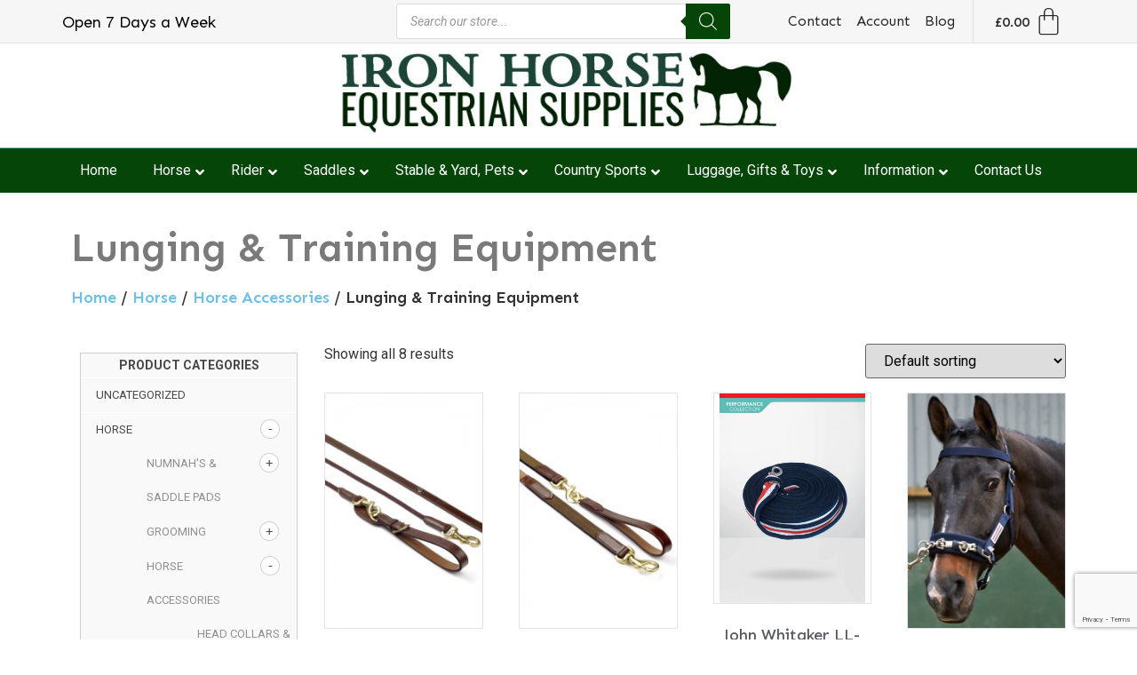

--- FILE ---
content_type: text/html; charset=UTF-8
request_url: https://www.ironhorseequestriansupplies.co.uk/product-category/horse/horse-accessories/lunging-training-equipment/
body_size: 31391
content:
<!doctype html>
<html lang="en-US">
<head>
	<meta charset="UTF-8">
	<meta name="viewport" content="width=device-width, initial-scale=1">
	<link rel="profile" href="https://gmpg.org/xfn/11">
	<meta name='robots' content='index, follow, max-image-preview:large, max-snippet:-1, max-video-preview:-1' />

	<!-- This site is optimized with the Yoast SEO plugin v26.5 - https://yoast.com/wordpress/plugins/seo/ -->
	<title>Lunging &amp; Training Equipment Archives - Iron Horse</title>
<style>.flying-press-lazy-bg{background-image:none!important;}</style>


	<link rel="canonical" href="https://www.ironhorseequestriansupplies.co.uk/product-category/horse/horse-accessories/lunging-training-equipment/" />
	<meta property="og:locale" content="en_US" />
	<meta property="og:type" content="article" />
	<meta property="og:title" content="Lunging &amp; Training Equipment Archives - Iron Horse" />
	<meta property="og:url" content="https://www.ironhorseequestriansupplies.co.uk/product-category/horse/horse-accessories/lunging-training-equipment/" />
	<meta property="og:site_name" content="Iron Horse" />
	<meta name="twitter:card" content="summary_large_image" />
	<script type="application/ld+json" class="yoast-schema-graph">{"@context":"https://schema.org","@graph":[{"@type":"CollectionPage","@id":"https://www.ironhorseequestriansupplies.co.uk/product-category/horse/horse-accessories/lunging-training-equipment/","url":"https://www.ironhorseequestriansupplies.co.uk/product-category/horse/horse-accessories/lunging-training-equipment/","name":"Lunging &amp; Training Equipment Archives - Iron Horse","isPartOf":{"@id":"https://www.ironhorseequestriansupplies.co.uk/#website"},"primaryImageOfPage":{"@id":"https://www.ironhorseequestriansupplies.co.uk/product-category/horse/horse-accessories/lunging-training-equipment/#primaryimage"},"image":{"@id":"https://www.ironhorseequestriansupplies.co.uk/product-category/horse/horse-accessories/lunging-training-equipment/#primaryimage"},"thumbnailUrl":"https://www.ironhorseequestriansupplies.co.uk/wp-content/uploads/2021/05/13192_6302843.jpg","breadcrumb":{"@id":"https://www.ironhorseequestriansupplies.co.uk/product-category/horse/horse-accessories/lunging-training-equipment/#breadcrumb"},"inLanguage":"en-US"},{"@type":"ImageObject","inLanguage":"en-US","@id":"https://www.ironhorseequestriansupplies.co.uk/product-category/horse/horse-accessories/lunging-training-equipment/#primaryimage","url":"https://www.ironhorseequestriansupplies.co.uk/wp-content/uploads/2021/05/13192_6302843.jpg","contentUrl":"https://www.ironhorseequestriansupplies.co.uk/wp-content/uploads/2021/05/13192_6302843.jpg","width":201,"height":300},{"@type":"BreadcrumbList","@id":"https://www.ironhorseequestriansupplies.co.uk/product-category/horse/horse-accessories/lunging-training-equipment/#breadcrumb","itemListElement":[{"@type":"ListItem","position":1,"name":"Home","item":"https://www.ironhorseequestriansupplies.co.uk/"},{"@type":"ListItem","position":2,"name":"Horse","item":"https://www.ironhorseequestriansupplies.co.uk/product-category/horse/"},{"@type":"ListItem","position":3,"name":"Horse Accessories","item":"https://www.ironhorseequestriansupplies.co.uk/product-category/horse/horse-accessories/"},{"@type":"ListItem","position":4,"name":"Lunging &amp; Training Equipment"}]},{"@type":"WebSite","@id":"https://www.ironhorseequestriansupplies.co.uk/#website","url":"https://www.ironhorseequestriansupplies.co.uk/","name":"Iron Horse","description":"Just another WordPress site","potentialAction":[{"@type":"SearchAction","target":{"@type":"EntryPoint","urlTemplate":"https://www.ironhorseequestriansupplies.co.uk/?s={search_term_string}"},"query-input":{"@type":"PropertyValueSpecification","valueRequired":true,"valueName":"search_term_string"}}],"inLanguage":"en-US"}]}</script>
	<!-- / Yoast SEO plugin. -->


<link rel='dns-prefetch' href='//www.googletagmanager.com' />
<style id='wp-img-auto-sizes-contain-inline-css'>img:is([sizes=auto i],[sizes^="auto," i]){contain-intrinsic-size:3000px 1500px}
/*# sourceURL=wp-img-auto-sizes-contain-inline-css */</style>
<style id='wp-emoji-styles-inline-css'>img.wp-smiley, img.emoji {
		display: inline !important;
		border: none !important;
		box-shadow: none !important;
		height: 1em !important;
		width: 1em !important;
		margin: 0 0.07em !important;
		vertical-align: -0.1em !important;
		background: none !important;
		padding: 0 !important;
	}
/*# sourceURL=wp-emoji-styles-inline-css */</style>
<link rel='stylesheet' id='woocommerce-layout-css' href='https://www.ironhorseequestriansupplies.co.uk/wp-content/plugins/woocommerce/assets/css/woocommerce-layout.css?ver=10.3.7' media='all' />
<link rel='stylesheet' id='woocommerce-smallscreen-css' href='https://www.ironhorseequestriansupplies.co.uk/wp-content/plugins/woocommerce/assets/css/woocommerce-smallscreen.css?ver=10.3.7' media='only screen and (max-width: 768px)' />
<link rel='stylesheet' id='woocommerce-general-css' href='https://www.ironhorseequestriansupplies.co.uk/wp-content/plugins/woocommerce/assets/css/woocommerce.css?ver=10.3.7' media='all' />
<style id='woocommerce-inline-inline-css'>.woocommerce form .form-row .required { visibility: visible; }
/*# sourceURL=woocommerce-inline-inline-css */</style>
<link rel='stylesheet' id='brands-styles-css' href='https://www.ironhorseequestriansupplies.co.uk/wp-content/plugins/woocommerce/assets/css/brands.css?ver=10.3.7' media='all' />
<link rel='stylesheet' id='dgwt-wcas-style-css' href='https://www.ironhorseequestriansupplies.co.uk/wp-content/plugins/ajax-search-for-woocommerce/assets/css/style.min.css?ver=1.21.0' media='all' />
<link rel='stylesheet' id='hello-elementor-css' href='https://www.ironhorseequestriansupplies.co.uk/wp-content/themes/hello-elementor/assets/css/reset.css?ver=3.4.5' media='all' />
<link rel='stylesheet' id='hello-elementor-theme-style-css' href='https://www.ironhorseequestriansupplies.co.uk/wp-content/themes/hello-elementor/assets/css/theme.css?ver=3.4.5' media='all' />
<link rel='stylesheet' id='hello-elementor-header-footer-css' href='https://www.ironhorseequestriansupplies.co.uk/wp-content/themes/hello-elementor/assets/css/header-footer.css?ver=3.4.5' media='all' />
<link rel='stylesheet' id='elementor-icons-css' href='https://www.ironhorseequestriansupplies.co.uk/wp-content/plugins/elementor/assets/lib/eicons/css/elementor-icons.min.css?ver=5.11.0' media='all' />
<link rel='stylesheet' id='elementor-animations-css' href='https://www.ironhorseequestriansupplies.co.uk/wp-content/plugins/elementor/assets/lib/animations/animations.min.css?ver=3.2.3' media='all' />
<link rel='stylesheet' id='elementor-frontend-legacy-css' href='https://www.ironhorseequestriansupplies.co.uk/wp-content/plugins/elementor/assets/css/frontend-legacy.min.css?ver=3.2.3' media='all' />
<link rel='stylesheet' id='elementor-frontend-css' href='https://www.ironhorseequestriansupplies.co.uk/wp-content/plugins/elementor/assets/css/frontend.min.css?ver=3.2.3' media='all' />
<style id='elementor-frontend-inline-css'>@font-face{font-display:swap;font-family:eicons;src:url(https://www.ironhorseequestriansupplies.co.uk/wp-content/plugins/elementor/assets/lib/eicons/fonts/eicons.eot?5.10.0);src:url(https://www.ironhorseequestriansupplies.co.uk/wp-content/plugins/elementor/assets/lib/eicons/fonts/eicons.eot?5.10.0#iefix) format("embedded-opentype"),url(https://www.ironhorseequestriansupplies.co.uk/wp-content/plugins/elementor/assets/lib/eicons/fonts/eicons.woff2?5.10.0) format("woff2"),url(https://www.ironhorseequestriansupplies.co.uk/wp-content/plugins/elementor/assets/lib/eicons/fonts/eicons.woff?5.10.0) format("woff"),url(https://www.ironhorseequestriansupplies.co.uk/wp-content/plugins/elementor/assets/lib/eicons/fonts/eicons.ttf?5.10.0) format("truetype"),url(https://www.ironhorseequestriansupplies.co.uk/wp-content/plugins/elementor/assets/lib/eicons/fonts/eicons.svg?5.10.0#eicon) format("svg");font-weight:400;font-style:normal}
/*# sourceURL=elementor-frontend-inline-css */</style>
<link rel='stylesheet' id='elementor-post-94964-css' href='https://www.ironhorseequestriansupplies.co.uk/wp-content/uploads/elementor/css/post-94964.css?ver=1765859192' media='all' />
<link rel='stylesheet' id='elementor-pro-css' href='https://www.ironhorseequestriansupplies.co.uk/wp-content/plugins/elementor-pro/assets/css/frontend.min.css?ver=3.0.5' media='all' />
<link rel='stylesheet' id='uael-frontend-css' href='https://www.ironhorseequestriansupplies.co.uk/wp-content/plugins/ultimate-elementor/assets/min-css/uael-frontend.min.css?ver=1.33.1' media='all' />
<link rel='stylesheet' id='font-awesome-5-all-css' href='https://www.ironhorseequestriansupplies.co.uk/wp-content/plugins/elementor/assets/lib/font-awesome/css/all.min.css?ver=3.2.3' media='all' />
<link rel='stylesheet' id='font-awesome-4-shim-css' href='https://www.ironhorseequestriansupplies.co.uk/wp-content/plugins/elementor/assets/lib/font-awesome/css/v4-shims.min.css?ver=3.2.3' media='all' />
<link rel='stylesheet' id='elementor-global-css' href='https://www.ironhorseequestriansupplies.co.uk/wp-content/uploads/elementor/css/global.css?ver=1630407337' media='all' />
<link rel='stylesheet' id='elementor-post-24-css' href='https://www.ironhorseequestriansupplies.co.uk/wp-content/uploads/elementor/css/post-24.css?ver=1630407599' media='all' />
<link rel='stylesheet' id='elementor-post-28-css' href='https://www.ironhorseequestriansupplies.co.uk/wp-content/uploads/elementor/css/post-28.css?ver=1737125591' media='all' />
<link rel='stylesheet' id='elementor-post-12337-css' href='https://www.ironhorseequestriansupplies.co.uk/wp-content/uploads/elementor/css/post-12337.css?ver=1637670747' media='all' />
<link rel='stylesheet' id='ubermenu-css' href='https://www.ironhorseequestriansupplies.co.uk/wp-content/plugins/ubermenu/pro/assets/css/ubermenu.min.css?ver=3.6.1' media='all' />
<link rel='stylesheet' id='ubermenu-minimal-css' href='https://www.ironhorseequestriansupplies.co.uk/wp-content/plugins/ubermenu/assets/css/skins/minimal.css?ver=6.9' media='all' />
<link rel='stylesheet' id='ubermenu-font-awesome-all-css' href='https://www.ironhorseequestriansupplies.co.uk/wp-content/plugins/ubermenu/assets/fontawesome/css/all.min.css?ver=6.9' media='all' />
<link rel='stylesheet' id='google-fonts-1-css' href="https://www.ironhorseequestriansupplies.co.uk/wp-content/cache/flying-press/2a659249108b.google-font.css" media='all' />
<link rel='stylesheet' id='elementor-icons-shared-0-css' href='https://www.ironhorseequestriansupplies.co.uk/wp-content/plugins/elementor/assets/lib/font-awesome/css/fontawesome.min.css?ver=5.15.1' media='all' />
<link rel='stylesheet' id='elementor-icons-fa-solid-css' href='https://www.ironhorseequestriansupplies.co.uk/wp-content/plugins/elementor/assets/lib/font-awesome/css/solid.min.css?ver=5.15.1' media='all' />
<link rel='stylesheet' id='elementor-icons-fa-brands-css' href='https://www.ironhorseequestriansupplies.co.uk/wp-content/plugins/elementor/assets/lib/font-awesome/css/brands.min.css?ver=5.15.1' media='all' />
<script id="woocommerce-google-analytics-integration-gtag-js-after">
/* Google Analytics for WooCommerce (gtag.js) */
					window.dataLayer = window.dataLayer || [];
					function gtag(){dataLayer.push(arguments);}
					// Set up default consent state.
					for ( const mode of [{"analytics_storage":"denied","ad_storage":"denied","ad_user_data":"denied","ad_personalization":"denied","region":["AT","BE","BG","HR","CY","CZ","DK","EE","FI","FR","DE","GR","HU","IS","IE","IT","LV","LI","LT","LU","MT","NL","NO","PL","PT","RO","SK","SI","ES","SE","GB","CH"]}] || [] ) {
						gtag( "consent", "default", { "wait_for_update": 500, ...mode } );
					}
					gtag("js", new Date());
					gtag("set", "developer_id.dOGY3NW", true);
					gtag("config", "G-DKZG5ZBX3E", {"track_404":true,"allow_google_signals":true,"logged_in":false,"linker":{"domains":[],"allow_incoming":false},"custom_map":{"dimension1":"logged_in"}});
//# sourceURL=woocommerce-google-analytics-integration-gtag-js-after
</script>
<script src="https://www.ironhorseequestriansupplies.co.uk/wp-includes/js/jquery/jquery.min.js?ver=3.7.1" id="jquery-core-js"></script>
<script src="https://www.ironhorseequestriansupplies.co.uk/wp-includes/js/jquery/jquery-migrate.min.js?ver=3.4.1" id="jquery-migrate-js"></script>
<script src="https://www.ironhorseequestriansupplies.co.uk/wp-content/plugins/woocommerce/assets/js/jquery-blockui/jquery.blockUI.min.js?ver=2.7.0-wc.10.3.7" id="wc-jquery-blockui-js" defer data-wp-strategy="defer"></script>
<script id="wc-add-to-cart-js-extra">
var wc_add_to_cart_params = {"ajax_url":"/wp-admin/admin-ajax.php","wc_ajax_url":"/?wc-ajax=%%endpoint%%","i18n_view_cart":"View cart","cart_url":"https://www.ironhorseequestriansupplies.co.uk/cart/","is_cart":"","cart_redirect_after_add":"no"};
//# sourceURL=wc-add-to-cart-js-extra
</script>
<script src="https://www.ironhorseequestriansupplies.co.uk/wp-content/plugins/woocommerce/assets/js/frontend/add-to-cart.min.js?ver=10.3.7" id="wc-add-to-cart-js" defer data-wp-strategy="defer"></script>
<script src="https://www.ironhorseequestriansupplies.co.uk/wp-content/plugins/woocommerce/assets/js/js-cookie/js.cookie.min.js?ver=2.1.4-wc.10.3.7" id="wc-js-cookie-js" defer data-wp-strategy="defer"></script>
<script id="woocommerce-js-extra">
var woocommerce_params = {"ajax_url":"/wp-admin/admin-ajax.php","wc_ajax_url":"/?wc-ajax=%%endpoint%%","i18n_password_show":"Show password","i18n_password_hide":"Hide password"};
//# sourceURL=woocommerce-js-extra
</script>
<script src="https://www.ironhorseequestriansupplies.co.uk/wp-content/plugins/woocommerce/assets/js/frontend/woocommerce.min.js?ver=10.3.7" id="woocommerce-js" defer data-wp-strategy="defer"></script>
<script src="https://www.ironhorseequestriansupplies.co.uk/wp-content/plugins/elementor/assets/lib/font-awesome/js/v4-shims.min.js?ver=3.2.3" id="font-awesome-4-shim-js"></script>
<link rel="https://api.w.org/" href="https://www.ironhorseequestriansupplies.co.uk/wp-json/" /><link rel="alternate" title="JSON" type="application/json" href="https://www.ironhorseequestriansupplies.co.uk/wp-json/wp/v2/product_cat/1970" /><link rel="EditURI" type="application/rsd+xml" title="RSD" href="https://www.ironhorseequestriansupplies.co.uk/xmlrpc.php?rsd" />
<meta name="generator" content="WordPress 6.9" />
<meta name="generator" content="WooCommerce 10.3.7" />
<style id="ubermenu-custom-generated-css">/** Font Awesome 4 Compatibility **/
.fa{font-style:normal;font-variant:normal;font-weight:normal;font-family:FontAwesome;}

/** UberMenu Custom Menu Styles (Customizer) **/
/* main */
 .ubermenu-main .ubermenu-item-level-0 > .ubermenu-target { font-size:16px; text-transform:none; color:#ffffff; }
 .ubermenu.ubermenu-main .ubermenu-item-level-0:hover > .ubermenu-target, .ubermenu-main .ubermenu-item-level-0.ubermenu-active > .ubermenu-target { color:#054508; background-color:#ffffff; background:-webkit-gradient(linear,left top,left bottom,from(#ffffff),to(#ffffff)); background:-webkit-linear-gradient(top,#ffffff,#ffffff); background:-moz-linear-gradient(top,#ffffff,#ffffff); background:-ms-linear-gradient(top,#ffffff,#ffffff); background:-o-linear-gradient(top,#ffffff,#ffffff); background:linear-gradient(top,#ffffff,#ffffff); }
 .ubermenu-main .ubermenu-item-level-0.ubermenu-current-menu-item > .ubermenu-target, .ubermenu-main .ubermenu-item-level-0.ubermenu-current-menu-parent > .ubermenu-target, .ubermenu-main .ubermenu-item-level-0.ubermenu-current-menu-ancestor > .ubermenu-target { color:#054508; background-color:#ffffff; background:-webkit-gradient(linear,left top,left bottom,from(#ffffff),to(#ffffff)); background:-webkit-linear-gradient(top,#ffffff,#ffffff); background:-moz-linear-gradient(top,#ffffff,#ffffff); background:-ms-linear-gradient(top,#ffffff,#ffffff); background:-o-linear-gradient(top,#ffffff,#ffffff); background:linear-gradient(top,#ffffff,#ffffff); }
 .ubermenu-main .ubermenu-item.ubermenu-item-level-0 > .ubermenu-highlight { color:#054508; background-color:#ffffff; background:-webkit-gradient(linear,left top,left bottom,from(#ffffff),to(#ffffff)); background:-webkit-linear-gradient(top,#ffffff,#ffffff); background:-moz-linear-gradient(top,#ffffff,#ffffff); background:-ms-linear-gradient(top,#ffffff,#ffffff); background:-o-linear-gradient(top,#ffffff,#ffffff); background:linear-gradient(top,#ffffff,#ffffff); }
 .ubermenu-main .ubermenu-submenu.ubermenu-submenu-drop { background-color:#ffffff; }
 .ubermenu-main .ubermenu-item-level-0 > .ubermenu-submenu-drop { box-shadow:0 0 20px rgba(0,0,0, 0.2); }
 .ubermenu-main .ubermenu-submenu .ubermenu-item-header > .ubermenu-target, .ubermenu-main .ubermenu-tab > .ubermenu-target { font-size:14px; }
 .ubermenu-main .ubermenu-submenu .ubermenu-item-header > .ubermenu-target { color:#054508; }
 .ubermenu-main .ubermenu-item-normal > .ubermenu-target { font-size:14px; }
 .ubermenu-main .ubermenu-item-normal > .ubermenu-target:hover > .ubermenu-target-text { text-decoration:underline; }


/* Status: Loaded from Transient */</style>		<style>.dgwt-wcas-ico-magnifier,.dgwt-wcas-ico-magnifier-handler{max-width:20px}.dgwt-wcas-search-wrapp{max-width:600px}.dgwt-wcas-search-wrapp .dgwt-wcas-sf-wrapp input[type=search].dgwt-wcas-search-input,.dgwt-wcas-search-wrapp .dgwt-wcas-sf-wrapp input[type=search].dgwt-wcas-search-input:hover,.dgwt-wcas-search-wrapp .dgwt-wcas-sf-wrapp input[type=search].dgwt-wcas-search-input:focus{background-color:#fff}.dgwt-wcas-search-wrapp .dgwt-wcas-sf-wrapp .dgwt-wcas-search-submit::before{border-color:transparent #054508}.dgwt-wcas-search-wrapp .dgwt-wcas-sf-wrapp .dgwt-wcas-search-submit:hover::before,.dgwt-wcas-search-wrapp .dgwt-wcas-sf-wrapp .dgwt-wcas-search-submit:focus::before{border-right-color:#054508}.dgwt-wcas-search-wrapp .dgwt-wcas-sf-wrapp .dgwt-wcas-search-submit,.dgwt-wcas-om-bar .dgwt-wcas-om-return{background-color:#054508}.dgwt-wcas-search-wrapp .dgwt-wcas-ico-magnifier,.dgwt-wcas-search-wrapp .dgwt-wcas-sf-wrapp .dgwt-wcas-search-submit svg path,.dgwt-wcas-om-bar .dgwt-wcas-om-return svg path{}</style>
			<noscript><style>.woocommerce-product-gallery{ opacity: 1 !important; }</style></noscript>
	<link rel="icon" href="https://www.ironhorseequestriansupplies.co.uk/wp-content/uploads/2021/05/cropped-13192_6605989-32x32.jpg" sizes="32x32" />
<link rel="icon" href="https://www.ironhorseequestriansupplies.co.uk/wp-content/uploads/2021/05/cropped-13192_6605989-192x192.jpg" sizes="192x192" />
<link rel="apple-touch-icon" href="https://www.ironhorseequestriansupplies.co.uk/wp-content/uploads/2021/05/cropped-13192_6605989-180x180.jpg" />
<meta name="msapplication-TileImage" content="https://www.ironhorseequestriansupplies.co.uk/wp-content/uploads/2021/05/cropped-13192_6605989-270x270.jpg" />
<link rel='stylesheet' id='wc-blocks-style-css' href='https://www.ironhorseequestriansupplies.co.uk/wp-content/plugins/woocommerce/assets/client/blocks/wc-blocks.css?ver=wc-10.3.7' media='all' />
<style id='global-styles-inline-css'>:root{--wp--preset--aspect-ratio--square: 1;--wp--preset--aspect-ratio--4-3: 4/3;--wp--preset--aspect-ratio--3-4: 3/4;--wp--preset--aspect-ratio--3-2: 3/2;--wp--preset--aspect-ratio--2-3: 2/3;--wp--preset--aspect-ratio--16-9: 16/9;--wp--preset--aspect-ratio--9-16: 9/16;--wp--preset--color--black: #000000;--wp--preset--color--cyan-bluish-gray: #abb8c3;--wp--preset--color--white: #ffffff;--wp--preset--color--pale-pink: #f78da7;--wp--preset--color--vivid-red: #cf2e2e;--wp--preset--color--luminous-vivid-orange: #ff6900;--wp--preset--color--luminous-vivid-amber: #fcb900;--wp--preset--color--light-green-cyan: #7bdcb5;--wp--preset--color--vivid-green-cyan: #00d084;--wp--preset--color--pale-cyan-blue: #8ed1fc;--wp--preset--color--vivid-cyan-blue: #0693e3;--wp--preset--color--vivid-purple: #9b51e0;--wp--preset--gradient--vivid-cyan-blue-to-vivid-purple: linear-gradient(135deg,rgb(6,147,227) 0%,rgb(155,81,224) 100%);--wp--preset--gradient--light-green-cyan-to-vivid-green-cyan: linear-gradient(135deg,rgb(122,220,180) 0%,rgb(0,208,130) 100%);--wp--preset--gradient--luminous-vivid-amber-to-luminous-vivid-orange: linear-gradient(135deg,rgb(252,185,0) 0%,rgb(255,105,0) 100%);--wp--preset--gradient--luminous-vivid-orange-to-vivid-red: linear-gradient(135deg,rgb(255,105,0) 0%,rgb(207,46,46) 100%);--wp--preset--gradient--very-light-gray-to-cyan-bluish-gray: linear-gradient(135deg,rgb(238,238,238) 0%,rgb(169,184,195) 100%);--wp--preset--gradient--cool-to-warm-spectrum: linear-gradient(135deg,rgb(74,234,220) 0%,rgb(151,120,209) 20%,rgb(207,42,186) 40%,rgb(238,44,130) 60%,rgb(251,105,98) 80%,rgb(254,248,76) 100%);--wp--preset--gradient--blush-light-purple: linear-gradient(135deg,rgb(255,206,236) 0%,rgb(152,150,240) 100%);--wp--preset--gradient--blush-bordeaux: linear-gradient(135deg,rgb(254,205,165) 0%,rgb(254,45,45) 50%,rgb(107,0,62) 100%);--wp--preset--gradient--luminous-dusk: linear-gradient(135deg,rgb(255,203,112) 0%,rgb(199,81,192) 50%,rgb(65,88,208) 100%);--wp--preset--gradient--pale-ocean: linear-gradient(135deg,rgb(255,245,203) 0%,rgb(182,227,212) 50%,rgb(51,167,181) 100%);--wp--preset--gradient--electric-grass: linear-gradient(135deg,rgb(202,248,128) 0%,rgb(113,206,126) 100%);--wp--preset--gradient--midnight: linear-gradient(135deg,rgb(2,3,129) 0%,rgb(40,116,252) 100%);--wp--preset--font-size--small: 13px;--wp--preset--font-size--medium: 20px;--wp--preset--font-size--large: 36px;--wp--preset--font-size--x-large: 42px;--wp--preset--spacing--20: 0.44rem;--wp--preset--spacing--30: 0.67rem;--wp--preset--spacing--40: 1rem;--wp--preset--spacing--50: 1.5rem;--wp--preset--spacing--60: 2.25rem;--wp--preset--spacing--70: 3.38rem;--wp--preset--spacing--80: 5.06rem;--wp--preset--shadow--natural: 6px 6px 9px rgba(0, 0, 0, 0.2);--wp--preset--shadow--deep: 12px 12px 50px rgba(0, 0, 0, 0.4);--wp--preset--shadow--sharp: 6px 6px 0px rgba(0, 0, 0, 0.2);--wp--preset--shadow--outlined: 6px 6px 0px -3px rgb(255, 255, 255), 6px 6px rgb(0, 0, 0);--wp--preset--shadow--crisp: 6px 6px 0px rgb(0, 0, 0);}:root { --wp--style--global--content-size: 800px;--wp--style--global--wide-size: 1200px; }:where(body) { margin: 0; }.wp-site-blocks > .alignleft { float: left; margin-right: 2em; }.wp-site-blocks > .alignright { float: right; margin-left: 2em; }.wp-site-blocks > .aligncenter { justify-content: center; margin-left: auto; margin-right: auto; }:where(.wp-site-blocks) > * { margin-block-start: 24px; margin-block-end: 0; }:where(.wp-site-blocks) > :first-child { margin-block-start: 0; }:where(.wp-site-blocks) > :last-child { margin-block-end: 0; }:root { --wp--style--block-gap: 24px; }:root :where(.is-layout-flow) > :first-child{margin-block-start: 0;}:root :where(.is-layout-flow) > :last-child{margin-block-end: 0;}:root :where(.is-layout-flow) > *{margin-block-start: 24px;margin-block-end: 0;}:root :where(.is-layout-constrained) > :first-child{margin-block-start: 0;}:root :where(.is-layout-constrained) > :last-child{margin-block-end: 0;}:root :where(.is-layout-constrained) > *{margin-block-start: 24px;margin-block-end: 0;}:root :where(.is-layout-flex){gap: 24px;}:root :where(.is-layout-grid){gap: 24px;}.is-layout-flow > .alignleft{float: left;margin-inline-start: 0;margin-inline-end: 2em;}.is-layout-flow > .alignright{float: right;margin-inline-start: 2em;margin-inline-end: 0;}.is-layout-flow > .aligncenter{margin-left: auto !important;margin-right: auto !important;}.is-layout-constrained > .alignleft{float: left;margin-inline-start: 0;margin-inline-end: 2em;}.is-layout-constrained > .alignright{float: right;margin-inline-start: 2em;margin-inline-end: 0;}.is-layout-constrained > .aligncenter{margin-left: auto !important;margin-right: auto !important;}.is-layout-constrained > :where(:not(.alignleft):not(.alignright):not(.alignfull)){max-width: var(--wp--style--global--content-size);margin-left: auto !important;margin-right: auto !important;}.is-layout-constrained > .alignwide{max-width: var(--wp--style--global--wide-size);}body .is-layout-flex{display: flex;}.is-layout-flex{flex-wrap: wrap;align-items: center;}.is-layout-flex > :is(*, div){margin: 0;}body .is-layout-grid{display: grid;}.is-layout-grid > :is(*, div){margin: 0;}body{padding-top: 0px;padding-right: 0px;padding-bottom: 0px;padding-left: 0px;}a:where(:not(.wp-element-button)){text-decoration: underline;}:root :where(.wp-element-button, .wp-block-button__link){background-color: #32373c;border-width: 0;color: #fff;font-family: inherit;font-size: inherit;font-style: inherit;font-weight: inherit;letter-spacing: inherit;line-height: inherit;padding-top: calc(0.667em + 2px);padding-right: calc(1.333em + 2px);padding-bottom: calc(0.667em + 2px);padding-left: calc(1.333em + 2px);text-decoration: none;text-transform: inherit;}.has-black-color{color: var(--wp--preset--color--black) !important;}.has-cyan-bluish-gray-color{color: var(--wp--preset--color--cyan-bluish-gray) !important;}.has-white-color{color: var(--wp--preset--color--white) !important;}.has-pale-pink-color{color: var(--wp--preset--color--pale-pink) !important;}.has-vivid-red-color{color: var(--wp--preset--color--vivid-red) !important;}.has-luminous-vivid-orange-color{color: var(--wp--preset--color--luminous-vivid-orange) !important;}.has-luminous-vivid-amber-color{color: var(--wp--preset--color--luminous-vivid-amber) !important;}.has-light-green-cyan-color{color: var(--wp--preset--color--light-green-cyan) !important;}.has-vivid-green-cyan-color{color: var(--wp--preset--color--vivid-green-cyan) !important;}.has-pale-cyan-blue-color{color: var(--wp--preset--color--pale-cyan-blue) !important;}.has-vivid-cyan-blue-color{color: var(--wp--preset--color--vivid-cyan-blue) !important;}.has-vivid-purple-color{color: var(--wp--preset--color--vivid-purple) !important;}.has-black-background-color{background-color: var(--wp--preset--color--black) !important;}.has-cyan-bluish-gray-background-color{background-color: var(--wp--preset--color--cyan-bluish-gray) !important;}.has-white-background-color{background-color: var(--wp--preset--color--white) !important;}.has-pale-pink-background-color{background-color: var(--wp--preset--color--pale-pink) !important;}.has-vivid-red-background-color{background-color: var(--wp--preset--color--vivid-red) !important;}.has-luminous-vivid-orange-background-color{background-color: var(--wp--preset--color--luminous-vivid-orange) !important;}.has-luminous-vivid-amber-background-color{background-color: var(--wp--preset--color--luminous-vivid-amber) !important;}.has-light-green-cyan-background-color{background-color: var(--wp--preset--color--light-green-cyan) !important;}.has-vivid-green-cyan-background-color{background-color: var(--wp--preset--color--vivid-green-cyan) !important;}.has-pale-cyan-blue-background-color{background-color: var(--wp--preset--color--pale-cyan-blue) !important;}.has-vivid-cyan-blue-background-color{background-color: var(--wp--preset--color--vivid-cyan-blue) !important;}.has-vivid-purple-background-color{background-color: var(--wp--preset--color--vivid-purple) !important;}.has-black-border-color{border-color: var(--wp--preset--color--black) !important;}.has-cyan-bluish-gray-border-color{border-color: var(--wp--preset--color--cyan-bluish-gray) !important;}.has-white-border-color{border-color: var(--wp--preset--color--white) !important;}.has-pale-pink-border-color{border-color: var(--wp--preset--color--pale-pink) !important;}.has-vivid-red-border-color{border-color: var(--wp--preset--color--vivid-red) !important;}.has-luminous-vivid-orange-border-color{border-color: var(--wp--preset--color--luminous-vivid-orange) !important;}.has-luminous-vivid-amber-border-color{border-color: var(--wp--preset--color--luminous-vivid-amber) !important;}.has-light-green-cyan-border-color{border-color: var(--wp--preset--color--light-green-cyan) !important;}.has-vivid-green-cyan-border-color{border-color: var(--wp--preset--color--vivid-green-cyan) !important;}.has-pale-cyan-blue-border-color{border-color: var(--wp--preset--color--pale-cyan-blue) !important;}.has-vivid-cyan-blue-border-color{border-color: var(--wp--preset--color--vivid-cyan-blue) !important;}.has-vivid-purple-border-color{border-color: var(--wp--preset--color--vivid-purple) !important;}.has-vivid-cyan-blue-to-vivid-purple-gradient-background{background: var(--wp--preset--gradient--vivid-cyan-blue-to-vivid-purple) !important;}.has-light-green-cyan-to-vivid-green-cyan-gradient-background{background: var(--wp--preset--gradient--light-green-cyan-to-vivid-green-cyan) !important;}.has-luminous-vivid-amber-to-luminous-vivid-orange-gradient-background{background: var(--wp--preset--gradient--luminous-vivid-amber-to-luminous-vivid-orange) !important;}.has-luminous-vivid-orange-to-vivid-red-gradient-background{background: var(--wp--preset--gradient--luminous-vivid-orange-to-vivid-red) !important;}.has-very-light-gray-to-cyan-bluish-gray-gradient-background{background: var(--wp--preset--gradient--very-light-gray-to-cyan-bluish-gray) !important;}.has-cool-to-warm-spectrum-gradient-background{background: var(--wp--preset--gradient--cool-to-warm-spectrum) !important;}.has-blush-light-purple-gradient-background{background: var(--wp--preset--gradient--blush-light-purple) !important;}.has-blush-bordeaux-gradient-background{background: var(--wp--preset--gradient--blush-bordeaux) !important;}.has-luminous-dusk-gradient-background{background: var(--wp--preset--gradient--luminous-dusk) !important;}.has-pale-ocean-gradient-background{background: var(--wp--preset--gradient--pale-ocean) !important;}.has-electric-grass-gradient-background{background: var(--wp--preset--gradient--electric-grass) !important;}.has-midnight-gradient-background{background: var(--wp--preset--gradient--midnight) !important;}.has-small-font-size{font-size: var(--wp--preset--font-size--small) !important;}.has-medium-font-size{font-size: var(--wp--preset--font-size--medium) !important;}.has-large-font-size{font-size: var(--wp--preset--font-size--large) !important;}.has-x-large-font-size{font-size: var(--wp--preset--font-size--x-large) !important;}
/*# sourceURL=global-styles-inline-css */</style>
<link rel='stylesheet' id='wc-stripe-blocks-checkout-style-css' href='https://www.ironhorseequestriansupplies.co.uk/wp-content/plugins/woocommerce-gateway-stripe/build/upe-blocks.css?ver=7a015a6f0fabd17529b6' media='all' />
<link rel='stylesheet' id='ywcca_accordion_style-css' href='https://www.ironhorseequestriansupplies.co.uk/wp-content/plugins/yith-woocommerce-category-accordion-premium/assets/css/ywcca_style.css?ver=1.0.43' media='all' />
<style id='ywcca_accordion_style-inline-css'>.ywcca_widget_container_style_1 .ywcca_widget_title { font-size: 14px; color: #484848; font-style: normal; font-weight: 700; text-transform: uppercase; background: #f9f9f9; border-bottom-color: #ffffff; }

.ywcca_widget_container_style_1 { border-color: #cfcfcf; }

.ywcca_widget_container_style_1 ul.ywcca_category_accordion_widget li span.rectangle_count { background: #f5f5f5; border-color: #cccccc; }

.ywcca_widget_container_style_1 ul.ywcca_category_accordion_widget li span.round_count { background: #f5f5f5; border-color: #cccccc; }

.ywcca_widget_container_style_1 .ywcca_category_accordion_widget li.cat-item,
                                    .ywcca_widget_container_style_1 .ywcca_category_accordion_widget ul.ywcca-menu li.menu-item,
                                    .ywcca_widget_container_style_1 .ywcca_category_accordion_widget li.cat-item a,
                                    .ywcca_widget_container_style_1 .ywcca_category_accordion_widget ul.ywcca-menu li.menu-item a { font-size: 13px; color: #484848; font-style: normal; font-weight: 400; text-transform: uppercase; }

.ywcca_widget_container_style_1 .ywcca_category_accordion_widget li.cat-item,
                                     .ywcca_widget_container_style_1 .ywcca_category_accordion_widget ul.ywcca-menu li.menu-item { background: #f9f9f9; border-bottom-color: #ffffff; }

.ywcca_widget_container_style_1 .ywcca_category_accordion_widget ul.yith-children li,
                                     .ywcca_widget_container_style_1 .ywcca_category_accordion_widget ul.ywcca-sub-menu li.menu-item,
                                    .ywcca_widget_container_style_1 .ywcca_category_accordion_widget ul.yith-children li a,
                                    .ywcca_widget_container_style_1 .ywcca_category_accordion_widget ul.ywcca-sub-menu li.menu-item a { font-size: 13px; color: #909090; font-style: normal; font-weight: 400; text-transform: uppercase; }

.ywcca_widget_container_style_1 .ywcca_category_accordion_widget ul.yith-children li,
                                     .ywcca_widget_container_style_1 .ywcca_category_accordion_widget ul.ywcca-sub-menu li.menu-item { background: #f9f9f9; border-bottom-color: #f9f9f9; }

.ywcca_widget_container_style_2 .ywcca_widget_title { font-size: 14px; color: #484848; font-style: normal; font-weight: 700; text-transform: uppercase; background: #ffffff; }

.ywcca_widget_container_style_2 .ywcca_widget_title, .ywcca_widget_container_style_2 .ywcca_category_accordion_widget { border-color: #dadada; }

.ywcca_widget_container_style_2 ul.ywcca_category_accordion_widget li span.rectangle_count { background: #f5f5f5; border-color: #cccccc; }

.ywcca_widget_container_style_2 ul.ywcca_category_accordion_widget li span.round_count { background: #f5f5f5; border-color: #cccccc; }

.ywcca_widget_container_style_2 .ywcca_category_accordion_widget li.cat-item,
                                    .ywcca_widget_container_style_2 .ywcca_category_accordion_widget ul.ywcca-menu li.menu-item,
                                    .ywcca_widget_container_style_2 .ywcca_category_accordion_widget li.cat-item a,
                                    .ywcca_widget_container_style_2 .ywcca_category_accordion_widget ul.ywcca-menu li.menu-item a { font-size: 13px; color: #909090; font-style: normal; font-weight: 400; text-transform: uppercase; }

.ywcca_widget_container_style_2 .ywcca_category_accordion_widget li.cat-item,
                                     .ywcca_widget_container_style_2 .ywcca_category_accordion_widget ul.ywcca-menu li.menu-item { background: #ffffff; border-bottom-color: #e2e2e2; }

.ywcca_widget_container_style_2 .ywcca_category_accordion_widget ul.yith-children li,
                                     .ywcca_widget_container_style_2 .ywcca_category_accordion_widget ul.ywcca-sub-menu li.menu-item,
                                    .ywcca_widget_container_style_2 .ywcca_category_accordion_widget ul.yith-children li a,
                                    .ywcca_widget_container_style_2 .ywcca_category_accordion_widget ul.ywcca-sub-menu li.menu-item a { font-size: 12px; color: #909090; font-style: normal; font-weight: 400; text-transform: uppercase; }

.ywcca_widget_container_style_2 .ywcca_category_accordion_widget ul.yith-children li,
                                     .ywcca_widget_container_style_2 .ywcca_category_accordion_widget ul.ywcca-sub-menu li.menu-item { background: #ffffff; border-bottom-color: #e2e2e2; }

.ywcca_widget_container_style_3 .ywcca_widget_title { font-size: 14px; color: #484848; font-style: normal; font-weight: 700; text-transform: uppercase; background: #ffffff; border-bottom-color: #e0e0e0; }

.ywcca_widget_container_style_3 ul.ywcca_category_accordion_widget li span.rectangle_count { background: #f0f0f0; border-color: #e0e0e0; }

.ywcca_widget_container_style_3 ul.ywcca_category_accordion_widget li span.round_count { background: #f5f5f5; border-color: #cccccc; }

.ywcca_widget_container_style_3 .ywcca_category_accordion_widget li.cat-item,
                                    .ywcca_widget_container_style_3 .ywcca_category_accordion_widget ul.ywcca-menu li.menu-item,
                                    .ywcca_widget_container_style_3 .ywcca_category_accordion_widget li.cat-item a,
                                    .ywcca_widget_container_style_3 .ywcca_category_accordion_widget ul.ywcca-menu li.menu-item a { font-size: 13px; color: #909090; font-style: normal; font-weight: 400; text-transform: uppercase; }

.ywcca_widget_container_style_3 .ywcca_category_accordion_widget li.cat-item,
                                     .ywcca_widget_container_style_3 .ywcca_category_accordion_widget ul.ywcca-menu li.menu-item { background: #ffffff; border-bottom-color: #e2e2e2; }

.ywcca_widget_container_style_3 .ywcca_category_accordion_widget ul.yith-children li,
                                     .ywcca_widget_container_style_3 .ywcca_category_accordion_widget ul.ywcca-sub-menu li.menu-item,
                                    .ywcca_widget_container_style_3 .ywcca_category_accordion_widget ul.yith-children li a,
                                    .ywcca_widget_container_style_3 .ywcca_category_accordion_widget ul.ywcca-sub-menu li.menu-item a { font-size: 12px; color: #909090; font-style: normal; font-weight: 400; text-transform: uppercase; }

.ywcca_widget_container_style_3 .ywcca_category_accordion_widget ul.yith-children li,
                                     .ywcca_widget_container_style_3 .ywcca_category_accordion_widget ul.ywcca-sub-menu li.menu-item { background: #ffffff; border-bottom-color: #e2e2e2; }

.ywcca_widget_container_style_4 .ywcca_widget_title { font-size: 14px; color: #484848; font-style: normal; font-weight: 700; text-transform: uppercase; background: #ffffff; border-bottom-color: #e0e0e0; }

.ywcca_widget_container_style_4 ul.ywcca_category_accordion_widget li span.rectangle_count { background: #f0f0f0; border-color: #e0e0e0; }

.ywcca_widget_container_style_4 ul.ywcca_category_accordion_widget li span.round_count { background: #f5f5f5; border-color: #cccccc; }

.ywcca_widget_container_style_4 .ywcca_category_accordion_widget li.cat-item,
                                    .ywcca_widget_container_style_4 .ywcca_category_accordion_widget ul.ywcca-menu li.menu-item,
                                    .ywcca_widget_container_style_4 .ywcca_category_accordion_widget li.cat-item a,
                                    .ywcca_widget_container_style_4 .ywcca_category_accordion_widget ul.ywcca-menu li.menu-item a { font-size: 13px; color: #909090; font-style: normal; font-weight: 400; text-transform: uppercase; }

.ywcca_widget_container_style_4 .ywcca_category_accordion_widget li.cat-item,
                                     .ywcca_widget_container_style_4 .ywcca_category_accordion_widget ul.ywcca-menu li.menu-item { background: #fff; border-bottom-color: #e2e2e2; }

.ywcca_widget_container_style_4 .ywcca_category_accordion_widget ul.yith-children li,
                                     .ywcca_widget_container_style_4 .ywcca_category_accordion_widget ul.ywcca-sub-menu li.menu-item,
                                    .ywcca_widget_container_style_4 .ywcca_category_accordion_widget ul.yith-children li a,
                                    .ywcca_widget_container_style_4 .ywcca_category_accordion_widget ul.ywcca-sub-menu li.menu-item a { font-size: 12px; color: #909090; font-style: normal; font-weight: 400; text-transform: uppercase; }

.ywcca_widget_container_style_4 .ywcca_category_accordion_widget ul.yith-children li,
                                     .ywcca_widget_container_style_4 .ywcca_category_accordion_widget ul.ywcca-sub-menu li.menu-item { background: #f5f5f5; border-bottom-color: #f5f5f5; }


/*# sourceURL=ywcca_accordion_style-inline-css */</style>
</head>
<body class="archive tax-product_cat term-lunging-training-equipment term-1970 wp-embed-responsive wp-theme-hello-elementor theme-hello-elementor woocommerce woocommerce-page woocommerce-no-js hello-elementor-default elementor-default elementor-template-full-width elementor-kit-94964 elementor-page-12337">


<a class="skip-link screen-reader-text" href="#content">Skip to content</a>

		<div data-elementor-type="header" data-elementor-id="24" class="elementor elementor-24 elementor-location-header" data-elementor-settings="[]">
		<div class="elementor-section-wrap">
					<section class="elementor-section elementor-top-section elementor-element elementor-element-411eb90 elementor-section-content-middle elementor-hidden-tablet elementor-hidden-phone elementor-section-boxed elementor-section-height-default elementor-section-height-default" data-id="411eb90" data-element_type="section" data-settings="{&quot;background_background&quot;:&quot;classic&quot;,&quot;sticky&quot;:&quot;top&quot;,&quot;sticky_on&quot;:[&quot;desktop&quot;,&quot;tablet&quot;,&quot;mobile&quot;],&quot;sticky_offset&quot;:0,&quot;sticky_effects_offset&quot;:0}">
						<div class="elementor-container elementor-column-gap-no">
							<div class="elementor-row">
					<div class="elementor-column elementor-col-25 elementor-top-column elementor-element elementor-element-40d53e8" data-id="40d53e8" data-element_type="column">
			<div class="elementor-column-wrap elementor-element-populated">
							<div class="elementor-widget-wrap">
						<div class="elementor-element elementor-element-6b994075 elementor-widget elementor-widget-text-editor" data-id="6b994075" data-element_type="widget" data-widget_type="text-editor.default">
				<div class="elementor-widget-container">
								<div class="elementor-text-editor elementor-clearfix">
					<p>Open 7 Days a Week</p>					</div>
						</div>
				</div>
						</div>
					</div>
		</div>
				<div class="elementor-column elementor-col-25 elementor-top-column elementor-element elementor-element-3cbfcea6" data-id="3cbfcea6" data-element_type="column">
			<div class="elementor-column-wrap elementor-element-populated">
							<div class="elementor-widget-wrap">
						<div class="elementor-element elementor-element-78816ae5 elementor-widget elementor-widget-wp-widget-dgwt_wcas_ajax_search" data-id="78816ae5" data-element_type="widget" data-widget_type="wp-widget-dgwt_wcas_ajax_search.default">
				<div class="elementor-widget-container">
			<div class="woocommerce dgwt-wcas-widget"><div  class="dgwt-wcas-search-wrapp dgwt-wcas-has-submit woocommerce dgwt-wcas-style-solaris js-dgwt-wcas-layout-classic dgwt-wcas-layout-classic js-dgwt-wcas-mobile-overlay-enabled">
		<form class="dgwt-wcas-search-form" role="search" action="https://www.ironhorseequestriansupplies.co.uk/" method="get">
		<div class="dgwt-wcas-sf-wrapp">
						<label class="screen-reader-text"
			       for="dgwt-wcas-search-input-1">Products search</label>

			<input id="dgwt-wcas-search-input-1"
			       type="search"
			       class="dgwt-wcas-search-input"
			       name="s"
			       value=""
			       placeholder="Search our store..."
			       autocomplete="off"
				   			/>
			<div class="dgwt-wcas-preloader"></div>

			<div class="dgwt-wcas-voice-search"></div>

							<button type="submit"
				        aria-label="Search"
				        class="dgwt-wcas-search-submit">				<svg class="dgwt-wcas-ico-magnifier" xmlns="http://www.w3.org/2000/svg"
					 xmlns:xlink="http://www.w3.org/1999/xlink" x="0px" y="0px"
					 viewBox="0 0 51.539 51.361" xml:space="preserve">
		             <path 						   d="M51.539,49.356L37.247,35.065c3.273-3.74,5.272-8.623,5.272-13.983c0-11.742-9.518-21.26-21.26-21.26 S0,9.339,0,21.082s9.518,21.26,21.26,21.26c5.361,0,10.244-1.999,13.983-5.272l14.292,14.292L51.539,49.356z M2.835,21.082 c0-10.176,8.249-18.425,18.425-18.425s18.425,8.249,18.425,18.425S31.436,39.507,21.26,39.507S2.835,31.258,2.835,21.082z"/>
				</svg>
				</button>
			
			<input type="hidden" name="post_type" value="product"/>
			<input type="hidden" name="dgwt_wcas" value="1"/>

			
					</div>
	</form>
</div>
</div>		</div>
				</div>
						</div>
					</div>
		</div>
				<div class="elementor-column elementor-col-25 elementor-top-column elementor-element elementor-element-7f462b94" data-id="7f462b94" data-element_type="column">
			<div class="elementor-column-wrap elementor-element-populated">
							<div class="elementor-widget-wrap">
						<div class="elementor-element elementor-element-60493cb9 elementor-icon-list--layout-inline elementor-align-right elementor-list-item-link-full_width elementor-widget elementor-widget-icon-list" data-id="60493cb9" data-element_type="widget" data-widget_type="icon-list.default">
				<div class="elementor-widget-container">
					<ul class="elementor-icon-list-items elementor-inline-items">
							<li class="elementor-icon-list-item elementor-inline-item">
					<a href="/contact-us">					<span class="elementor-icon-list-text">Contact</span>
											</a>
									</li>
								<li class="elementor-icon-list-item elementor-inline-item">
					<a href="/account">					<span class="elementor-icon-list-text">Account</span>
											</a>
									</li>
								<li class="elementor-icon-list-item elementor-inline-item">
					<a href="/blog">					<span class="elementor-icon-list-text">Blog</span>
											</a>
									</li>
						</ul>
				</div>
				</div>
						</div>
					</div>
		</div>
				<div class="elementor-column elementor-col-25 elementor-top-column elementor-element elementor-element-495df869" data-id="495df869" data-element_type="column">
			<div class="elementor-column-wrap elementor-element-populated">
							<div class="elementor-widget-wrap">
						<div class="elementor-element elementor-element-6675e340 toggle-icon--bag-light elementor-menu-cart--empty-indicator-hide elementor-menu-cart--items-indicator-bubble elementor-menu-cart--show-subtotal-yes elementor-menu-cart--show-divider-yes elementor-menu-cart--show-remove-button-yes elementor-menu-cart--buttons-inline elementor-widget elementor-widget-woocommerce-menu-cart" data-id="6675e340" data-element_type="widget" data-widget_type="woocommerce-menu-cart.default">
				<div class="elementor-widget-container">
					<div class="elementor-menu-cart__wrapper">
						<div class="elementor-menu-cart__container elementor-lightbox" aria-expanded="false">
				<div class="elementor-menu-cart__main" aria-expanded="false">
					<div class="elementor-menu-cart__close-button"></div>
					<div class="widget_shopping_cart_content"></div>
				</div>
			</div>
						<div class="elementor-menu-cart__toggle elementor-button-wrapper">
			<a id="elementor-menu-cart__toggle_button" href="#" class="elementor-button elementor-size-sm">
				<span class="elementor-button-text"><span class="woocommerce-Price-amount amount"><bdi><span class="woocommerce-Price-currencySymbol">&pound;</span>0.00</bdi></span></span>
				<span class="elementor-button-icon" data-counter="0">
					<i class="eicon" aria-hidden="true"></i>
					<span class="elementor-screen-only">Cart</span>
				</span>
			</a>
		</div>

								</div> <!-- close elementor-menu-cart__wrapper -->
				</div>
				</div>
						</div>
					</div>
		</div>
								</div>
					</div>
		</section>
				<section class="elementor-section elementor-top-section elementor-element elementor-element-719c4b52 elementor-section-content-middle elementor-hidden-desktop elementor-hidden-phone elementor-section-boxed elementor-section-height-default elementor-section-height-default" data-id="719c4b52" data-element_type="section" data-settings="{&quot;background_background&quot;:&quot;classic&quot;,&quot;sticky&quot;:&quot;top&quot;,&quot;sticky_on&quot;:[&quot;desktop&quot;,&quot;tablet&quot;,&quot;mobile&quot;],&quot;sticky_offset&quot;:0,&quot;sticky_effects_offset&quot;:0}">
						<div class="elementor-container elementor-column-gap-no">
							<div class="elementor-row">
					<div class="elementor-column elementor-col-33 elementor-top-column elementor-element elementor-element-777b8569" data-id="777b8569" data-element_type="column">
			<div class="elementor-column-wrap elementor-element-populated">
							<div class="elementor-widget-wrap">
						<div class="elementor-element elementor-element-46c3c438 elementor-widget elementor-widget-wp-widget-dgwt_wcas_ajax_search" data-id="46c3c438" data-element_type="widget" data-widget_type="wp-widget-dgwt_wcas_ajax_search.default">
				<div class="elementor-widget-container">
			<div class="woocommerce dgwt-wcas-widget"><div  class="dgwt-wcas-search-wrapp dgwt-wcas-has-submit woocommerce dgwt-wcas-style-solaris js-dgwt-wcas-layout-classic dgwt-wcas-layout-classic js-dgwt-wcas-mobile-overlay-enabled">
		<form class="dgwt-wcas-search-form" role="search" action="https://www.ironhorseequestriansupplies.co.uk/" method="get">
		<div class="dgwt-wcas-sf-wrapp">
						<label class="screen-reader-text"
			       for="dgwt-wcas-search-input-2">Products search</label>

			<input id="dgwt-wcas-search-input-2"
			       type="search"
			       class="dgwt-wcas-search-input"
			       name="s"
			       value=""
			       placeholder="Search our store..."
			       autocomplete="off"
				   			/>
			<div class="dgwt-wcas-preloader"></div>

			<div class="dgwt-wcas-voice-search"></div>

							<button type="submit"
				        aria-label="Search"
				        class="dgwt-wcas-search-submit">				<svg class="dgwt-wcas-ico-magnifier" xmlns="http://www.w3.org/2000/svg"
					 xmlns:xlink="http://www.w3.org/1999/xlink" x="0px" y="0px"
					 viewBox="0 0 51.539 51.361" xml:space="preserve">
		             <path 						   d="M51.539,49.356L37.247,35.065c3.273-3.74,5.272-8.623,5.272-13.983c0-11.742-9.518-21.26-21.26-21.26 S0,9.339,0,21.082s9.518,21.26,21.26,21.26c5.361,0,10.244-1.999,13.983-5.272l14.292,14.292L51.539,49.356z M2.835,21.082 c0-10.176,8.249-18.425,18.425-18.425s18.425,8.249,18.425,18.425S31.436,39.507,21.26,39.507S2.835,31.258,2.835,21.082z"/>
				</svg>
				</button>
			
			<input type="hidden" name="post_type" value="product"/>
			<input type="hidden" name="dgwt_wcas" value="1"/>

			
					</div>
	</form>
</div>
</div>		</div>
				</div>
						</div>
					</div>
		</div>
				<div class="elementor-column elementor-col-33 elementor-top-column elementor-element elementor-element-63961531" data-id="63961531" data-element_type="column">
			<div class="elementor-column-wrap elementor-element-populated">
							<div class="elementor-widget-wrap">
						<div class="elementor-element elementor-element-128cb93b elementor-icon-list--layout-inline elementor-align-right elementor-list-item-link-full_width elementor-widget elementor-widget-icon-list" data-id="128cb93b" data-element_type="widget" data-widget_type="icon-list.default">
				<div class="elementor-widget-container">
					<ul class="elementor-icon-list-items elementor-inline-items">
							<li class="elementor-icon-list-item elementor-inline-item">
					<a href="/contact">					<span class="elementor-icon-list-text">Contact</span>
											</a>
									</li>
								<li class="elementor-icon-list-item elementor-inline-item">
					<a href="/account">					<span class="elementor-icon-list-text">Account</span>
											</a>
									</li>
								<li class="elementor-icon-list-item elementor-inline-item">
					<a href="/blog">					<span class="elementor-icon-list-text">Blog</span>
											</a>
									</li>
						</ul>
				</div>
				</div>
						</div>
					</div>
		</div>
				<div class="elementor-column elementor-col-33 elementor-top-column elementor-element elementor-element-5b754176" data-id="5b754176" data-element_type="column">
			<div class="elementor-column-wrap elementor-element-populated">
							<div class="elementor-widget-wrap">
						<div class="elementor-element elementor-element-5b5e999 toggle-icon--bag-light elementor-menu-cart--empty-indicator-hide elementor-menu-cart--items-indicator-bubble elementor-menu-cart--show-subtotal-yes elementor-menu-cart--show-divider-yes elementor-menu-cart--show-remove-button-yes elementor-menu-cart--buttons-inline elementor-widget elementor-widget-woocommerce-menu-cart" data-id="5b5e999" data-element_type="widget" data-widget_type="woocommerce-menu-cart.default">
				<div class="elementor-widget-container">
					<div class="elementor-menu-cart__wrapper">
						<div class="elementor-menu-cart__container elementor-lightbox" aria-expanded="false">
				<div class="elementor-menu-cart__main" aria-expanded="false">
					<div class="elementor-menu-cart__close-button"></div>
					<div class="widget_shopping_cart_content"></div>
				</div>
			</div>
						<div class="elementor-menu-cart__toggle elementor-button-wrapper">
			<a id="elementor-menu-cart__toggle_button" href="#" class="elementor-button elementor-size-sm">
				<span class="elementor-button-text"><span class="woocommerce-Price-amount amount"><bdi><span class="woocommerce-Price-currencySymbol">&pound;</span>0.00</bdi></span></span>
				<span class="elementor-button-icon" data-counter="0">
					<i class="eicon" aria-hidden="true"></i>
					<span class="elementor-screen-only">Cart</span>
				</span>
			</a>
		</div>

								</div> <!-- close elementor-menu-cart__wrapper -->
				</div>
				</div>
						</div>
					</div>
		</div>
								</div>
					</div>
		</section>
				<section class="elementor-section elementor-top-section elementor-element elementor-element-393001e0 elementor-section-content-middle elementor-hidden-desktop elementor-hidden-tablet elementor-section-boxed elementor-section-height-default elementor-section-height-default" data-id="393001e0" data-element_type="section" data-settings="{&quot;background_background&quot;:&quot;classic&quot;,&quot;sticky&quot;:&quot;top&quot;,&quot;sticky_on&quot;:[&quot;desktop&quot;,&quot;tablet&quot;,&quot;mobile&quot;],&quot;sticky_offset&quot;:0,&quot;sticky_effects_offset&quot;:0}">
						<div class="elementor-container elementor-column-gap-no">
							<div class="elementor-row">
					<div class="elementor-column elementor-col-33 elementor-top-column elementor-element elementor-element-63d83d28" data-id="63d83d28" data-element_type="column">
			<div class="elementor-column-wrap elementor-element-populated">
							<div class="elementor-widget-wrap">
						<div class="elementor-element elementor-element-31616315 elementor-icon-list--layout-inline elementor-align-right elementor-list-item-link-full_width elementor-widget elementor-widget-icon-list" data-id="31616315" data-element_type="widget" data-widget_type="icon-list.default">
				<div class="elementor-widget-container">
					<ul class="elementor-icon-list-items elementor-inline-items">
							<li class="elementor-icon-list-item elementor-inline-item">
					<a href="/contact">					<span class="elementor-icon-list-text">Contact</span>
											</a>
									</li>
								<li class="elementor-icon-list-item elementor-inline-item">
					<a href="/account">					<span class="elementor-icon-list-text">Account</span>
											</a>
									</li>
								<li class="elementor-icon-list-item elementor-inline-item">
					<a href="/blog">					<span class="elementor-icon-list-text">Blog</span>
											</a>
									</li>
						</ul>
				</div>
				</div>
						</div>
					</div>
		</div>
				<div class="elementor-column elementor-col-33 elementor-top-column elementor-element elementor-element-538bfb66" data-id="538bfb66" data-element_type="column">
			<div class="elementor-column-wrap elementor-element-populated">
							<div class="elementor-widget-wrap">
						<div class="elementor-element elementor-element-31f6f2da toggle-icon--bag-light elementor-menu-cart--empty-indicator-hide elementor-menu-cart--items-indicator-bubble elementor-menu-cart--show-subtotal-yes elementor-menu-cart--show-divider-yes elementor-menu-cart--show-remove-button-yes elementor-menu-cart--buttons-inline elementor-widget elementor-widget-woocommerce-menu-cart" data-id="31f6f2da" data-element_type="widget" data-widget_type="woocommerce-menu-cart.default">
				<div class="elementor-widget-container">
					<div class="elementor-menu-cart__wrapper">
						<div class="elementor-menu-cart__container elementor-lightbox" aria-expanded="false">
				<div class="elementor-menu-cart__main" aria-expanded="false">
					<div class="elementor-menu-cart__close-button"></div>
					<div class="widget_shopping_cart_content"></div>
				</div>
			</div>
						<div class="elementor-menu-cart__toggle elementor-button-wrapper">
			<a id="elementor-menu-cart__toggle_button" href="#" class="elementor-button elementor-size-sm">
				<span class="elementor-button-text"><span class="woocommerce-Price-amount amount"><bdi><span class="woocommerce-Price-currencySymbol">&pound;</span>0.00</bdi></span></span>
				<span class="elementor-button-icon" data-counter="0">
					<i class="eicon" aria-hidden="true"></i>
					<span class="elementor-screen-only">Cart</span>
				</span>
			</a>
		</div>

								</div> <!-- close elementor-menu-cart__wrapper -->
				</div>
				</div>
						</div>
					</div>
		</div>
				<div class="elementor-column elementor-col-33 elementor-top-column elementor-element elementor-element-4007902a" data-id="4007902a" data-element_type="column">
			<div class="elementor-column-wrap elementor-element-populated">
							<div class="elementor-widget-wrap">
						<div class="elementor-element elementor-element-2d911a3b elementor-widget elementor-widget-wp-widget-dgwt_wcas_ajax_search" data-id="2d911a3b" data-element_type="widget" data-widget_type="wp-widget-dgwt_wcas_ajax_search.default">
				<div class="elementor-widget-container">
			<div class="woocommerce dgwt-wcas-widget"><div  class="dgwt-wcas-search-wrapp dgwt-wcas-has-submit woocommerce dgwt-wcas-style-solaris js-dgwt-wcas-layout-classic dgwt-wcas-layout-classic js-dgwt-wcas-mobile-overlay-enabled">
		<form class="dgwt-wcas-search-form" role="search" action="https://www.ironhorseequestriansupplies.co.uk/" method="get">
		<div class="dgwt-wcas-sf-wrapp">
						<label class="screen-reader-text"
			       for="dgwt-wcas-search-input-3">Products search</label>

			<input id="dgwt-wcas-search-input-3"
			       type="search"
			       class="dgwt-wcas-search-input"
			       name="s"
			       value=""
			       placeholder="Search our store..."
			       autocomplete="off"
				   			/>
			<div class="dgwt-wcas-preloader"></div>

			<div class="dgwt-wcas-voice-search"></div>

							<button type="submit"
				        aria-label="Search"
				        class="dgwt-wcas-search-submit">				<svg class="dgwt-wcas-ico-magnifier" xmlns="http://www.w3.org/2000/svg"
					 xmlns:xlink="http://www.w3.org/1999/xlink" x="0px" y="0px"
					 viewBox="0 0 51.539 51.361" xml:space="preserve">
		             <path 						   d="M51.539,49.356L37.247,35.065c3.273-3.74,5.272-8.623,5.272-13.983c0-11.742-9.518-21.26-21.26-21.26 S0,9.339,0,21.082s9.518,21.26,21.26,21.26c5.361,0,10.244-1.999,13.983-5.272l14.292,14.292L51.539,49.356z M2.835,21.082 c0-10.176,8.249-18.425,18.425-18.425s18.425,8.249,18.425,18.425S31.436,39.507,21.26,39.507S2.835,31.258,2.835,21.082z"/>
				</svg>
				</button>
			
			<input type="hidden" name="post_type" value="product"/>
			<input type="hidden" name="dgwt_wcas" value="1"/>

			
					</div>
	</form>
</div>
</div>		</div>
				</div>
				<section class="elementor-section elementor-inner-section elementor-element elementor-element-25d5f379 elementor-section-content-middle elementor-section-boxed elementor-section-height-default elementor-section-height-default" data-id="25d5f379" data-element_type="section" data-settings="{&quot;background_background&quot;:&quot;classic&quot;}">
						<div class="elementor-container elementor-column-gap-default">
							<div class="elementor-row">
					<div class="elementor-column elementor-col-50 elementor-inner-column elementor-element elementor-element-63753b62" data-id="63753b62" data-element_type="column">
			<div class="elementor-column-wrap elementor-element-populated">
							<div class="elementor-widget-wrap">
						<div class="elementor-element elementor-element-275d04c3 elementor-widget elementor-widget-image" data-id="275d04c3" data-element_type="widget" data-widget_type="image.default">
				<div class="elementor-widget-container">
								<div class="elementor-image">
													<a href="/">
							<img width="588" height="112" src="https://www.ironhorseequestriansupplies.co.uk/wp-content/uploads/2021/05/13192_6605989.jpg" class="attachment-large size-large" alt="" decoding="async" fetchpriority="low" srcset="https://www.ironhorseequestriansupplies.co.uk/wp-content/uploads/2021/05/13192_6605989.jpg 588w, https://www.ironhorseequestriansupplies.co.uk/wp-content/uploads/2021/05/13192_6605989-300x57.jpg 300w, https://www.ironhorseequestriansupplies.co.uk/wp-content/uploads/2021/05/13192_6605989-64x12.jpg 64w" sizes="auto"  loading="lazy"/>								</a>
														</div>
						</div>
				</div>
						</div>
					</div>
		</div>
				<div class="elementor-column elementor-col-50 elementor-inner-column elementor-element elementor-element-240a2780" data-id="240a2780" data-element_type="column">
			<div class="elementor-column-wrap elementor-element-populated">
							<div class="elementor-widget-wrap">
						<div class="elementor-element elementor-element-28404f1 elementor-nav-menu--stretch elementor-nav-menu__text-align-center elementor-nav-menu--indicator-classic elementor-nav-menu--dropdown-tablet elementor-nav-menu--toggle elementor-nav-menu--burger elementor-widget elementor-widget-nav-menu" data-id="28404f1" data-element_type="widget" data-settings="{&quot;full_width&quot;:&quot;stretch&quot;,&quot;layout&quot;:&quot;horizontal&quot;,&quot;toggle&quot;:&quot;burger&quot;}" data-widget_type="nav-menu.default">
				<div class="elementor-widget-container">
						<nav role="navigation" class="elementor-nav-menu--main elementor-nav-menu__container elementor-nav-menu--layout-horizontal e--pointer-underline e--animation-fade"><ul id="menu-1-28404f1" class="elementor-nav-menu"><li class="menu-item menu-item-type-post_type menu-item-object-page menu-item-home menu-item-40094"><a href="https://www.ironhorseequestriansupplies.co.uk/" class="elementor-item">Home</a></li>
<li class="menu-item menu-item-type-taxonomy menu-item-object-product_cat current-product_cat-ancestor menu-item-has-children menu-item-40108"><a href="https://www.ironhorseequestriansupplies.co.uk/product-category/horse/" class="elementor-item">Horse</a>
<ul class="sub-menu elementor-nav-menu--dropdown">
	<li class="menu-item menu-item-type-taxonomy menu-item-object-product_cat current-product_cat-ancestor menu-item-49443"><a href="https://www.ironhorseequestriansupplies.co.uk/product-category/horse/horse-accessories/" class="elementor-sub-item">Horse Accessories</a></li>
	<li class="menu-item menu-item-type-taxonomy menu-item-object-product_cat menu-item-49444"><a href="https://www.ironhorseequestriansupplies.co.uk/product-category/horse/horse-boots-bandages/" class="elementor-sub-item">Horse Boots &amp; Bandages</a></li>
	<li class="menu-item menu-item-type-taxonomy menu-item-object-product_cat menu-item-49445"><a href="https://www.ironhorseequestriansupplies.co.uk/product-category/horse/rugs-fly-masks/" class="elementor-sub-item">Rugs / Fly Masks</a></li>
	<li class="menu-item menu-item-type-taxonomy menu-item-object-product_cat menu-item-40489"><a href="https://www.ironhorseequestriansupplies.co.uk/product-category/horse/numnahs-saddle-pads/" class="elementor-sub-item">Numnah&#8217;s &amp; Saddle Pads</a></li>
	<li class="menu-item menu-item-type-taxonomy menu-item-object-product_cat menu-item-40488"><a href="https://www.ironhorseequestriansupplies.co.uk/product-category/horse/grooming/" class="elementor-sub-item">Grooming</a></li>
	<li class="menu-item menu-item-type-taxonomy menu-item-object-product_cat menu-item-49446"><a href="https://www.ironhorseequestriansupplies.co.uk/product-category/horse/supplements/" class="elementor-sub-item">Supplements</a></li>
	<li class="menu-item menu-item-type-taxonomy menu-item-object-product_cat menu-item-49447"><a href="https://www.ironhorseequestriansupplies.co.uk/product-category/horse/wormers/" class="elementor-sub-item">Wormers</a></li>
</ul>
</li>
<li class="menu-item menu-item-type-taxonomy menu-item-object-product_cat menu-item-has-children menu-item-49448"><a href="https://www.ironhorseequestriansupplies.co.uk/product-category/rider/" class="elementor-item">Rider</a>
<ul class="sub-menu elementor-nav-menu--dropdown">
	<li class="menu-item menu-item-type-custom menu-item-object-ubermenu-custom menu-item-has-children menu-item-49449"><a href="#ubermenu-column" class="elementor-sub-item elementor-item-anchor">[Column]</a>
	<ul class="sub-menu elementor-nav-menu--dropdown">
		<li class="menu-item menu-item-type-custom menu-item-object-custom menu-item-49453"><a href="#" class="elementor-sub-item elementor-item-anchor">Ladies Wear</a></li>
		<li class="menu-item menu-item-type-taxonomy menu-item-object-product_cat menu-item-49460"><a href="https://www.ironhorseequestriansupplies.co.uk/product-category/country-sports/country-sportswear-ladies/" class="elementor-sub-item">Country Sportswear Ladies</a></li>
		<li class="menu-item menu-item-type-taxonomy menu-item-object-product_cat menu-item-49461"><a href="https://www.ironhorseequestriansupplies.co.uk/product-category/rider/animo-official-stockist/ladies-casual/" class="elementor-sub-item">Ladies Casual</a></li>
		<li class="menu-item menu-item-type-taxonomy menu-item-object-product_cat menu-item-49462"><a href="https://www.ironhorseequestriansupplies.co.uk/product-category/rider/ladies-casual-clothing/" class="elementor-sub-item">Ladies Casual Clothing</a></li>
		<li class="menu-item menu-item-type-taxonomy menu-item-object-product_cat menu-item-49463"><a href="https://www.ironhorseequestriansupplies.co.uk/product-category/rider/ladies-competition-riding-wear/" class="elementor-sub-item">Ladies Competition/Riding Wear</a></li>
	</ul>
</li>
	<li class="menu-item menu-item-type-custom menu-item-object-ubermenu-custom menu-item-has-children menu-item-49450"><a href="#ubermenu-column" class="elementor-sub-item elementor-item-anchor">[Column]</a>
	<ul class="sub-menu elementor-nav-menu--dropdown">
		<li class="menu-item menu-item-type-custom menu-item-object-custom menu-item-49454"><a href="#" class="elementor-sub-item elementor-item-anchor">Mens Wear</a></li>
		<li class="menu-item menu-item-type-taxonomy menu-item-object-product_cat menu-item-49465"><a href="https://www.ironhorseequestriansupplies.co.uk/product-category/country-sports/country-sportswear-mens/" class="elementor-sub-item">Country Sportswear Mens</a></li>
		<li class="menu-item menu-item-type-taxonomy menu-item-object-product_cat menu-item-49466"><a href="https://www.ironhorseequestriansupplies.co.uk/product-category/rider/mens-casual-clothing/" class="elementor-sub-item">Mens Casual Clothing</a></li>
		<li class="menu-item menu-item-type-taxonomy menu-item-object-product_cat menu-item-49467"><a href="https://www.ironhorseequestriansupplies.co.uk/product-category/rider/mens-competition-riding-wear/" class="elementor-sub-item">Mens Competition / Riding Wear</a></li>
	</ul>
</li>
	<li class="menu-item menu-item-type-custom menu-item-object-ubermenu-custom menu-item-has-children menu-item-49451"><a href="#ubermenu-column" class="elementor-sub-item elementor-item-anchor">[Column]</a>
	<ul class="sub-menu elementor-nav-menu--dropdown">
		<li class="menu-item menu-item-type-custom menu-item-object-custom menu-item-49458"><a href="#" class="elementor-sub-item elementor-item-anchor">Kids Wear</a></li>
		<li class="menu-item menu-item-type-taxonomy menu-item-object-product_cat menu-item-49469"><a href="https://www.ironhorseequestriansupplies.co.uk/product-category/rider/kids-casual-clothing/" class="elementor-sub-item">Kids Casual Clothing</a></li>
		<li class="menu-item menu-item-type-taxonomy menu-item-object-product_cat menu-item-49470"><a href="https://www.ironhorseequestriansupplies.co.uk/product-category/rider/kids-competition-riding-wear/" class="elementor-sub-item">Kids Competition / Riding Wear</a></li>
		<li class="menu-item menu-item-type-taxonomy menu-item-object-product_cat menu-item-49468"><a href="https://www.ironhorseequestriansupplies.co.uk/product-category/country-sports/country-sportswear-kids/" class="elementor-sub-item">Country Sportswear Kids</a></li>
	</ul>
</li>
	<li class="menu-item menu-item-type-custom menu-item-object-ubermenu-custom menu-item-has-children menu-item-49452"><a href="#ubermenu-column" class="elementor-sub-item elementor-item-anchor">[Column]</a>
	<ul class="sub-menu elementor-nav-menu--dropdown">
		<li class="menu-item menu-item-type-custom menu-item-object-custom menu-item-49459"><a href="#" class="elementor-sub-item elementor-item-anchor">Miscellaneous</a></li>
		<li class="menu-item menu-item-type-taxonomy menu-item-object-product_cat menu-item-61337"><a href="https://www.ironhorseequestriansupplies.co.uk/product-category/rider/riding-hats/" class="elementor-sub-item">Riding Hats</a></li>
		<li class="menu-item menu-item-type-taxonomy menu-item-object-product_cat menu-item-49471"><a href="https://www.ironhorseequestriansupplies.co.uk/product-category/rider/footwear-spurs-accessories/" class="elementor-sub-item">Footwear / Spurs / Accessories</a></li>
		<li class="menu-item menu-item-type-taxonomy menu-item-object-product_cat menu-item-49472"><a href="https://www.ironhorseequestriansupplies.co.uk/product-category/rider/body-protectors/" class="elementor-sub-item">Body Protectors</a></li>
	</ul>
</li>
</ul>
</li>
<li class="menu-item menu-item-type-taxonomy menu-item-object-product_cat menu-item-has-children menu-item-40495"><a href="https://www.ironhorseequestriansupplies.co.uk/product-category/saddles-tack/saddles/" class="elementor-item">Saddles</a>
<ul class="sub-menu elementor-nav-menu--dropdown">
	<li class="menu-item menu-item-type-taxonomy menu-item-object-product_cat menu-item-49473"><a href="https://www.ironhorseequestriansupplies.co.uk/product-category/saddles-tack/stirrup-leathers-irons/" class="elementor-sub-item">Stirrup Leathers &amp; Irons</a></li>
	<li class="menu-item menu-item-type-taxonomy menu-item-object-product_cat menu-item-49474"><a href="https://www.ironhorseequestriansupplies.co.uk/product-category/saddles-tack/bridles-leatherwear/" class="elementor-sub-item">Bridles &amp; Leatherwear</a></li>
	<li class="menu-item menu-item-type-taxonomy menu-item-object-product_cat menu-item-49475"><a href="https://www.ironhorseequestriansupplies.co.uk/product-category/saddles-tack/girths/" class="elementor-sub-item">Girths</a></li>
	<li class="menu-item menu-item-type-taxonomy menu-item-object-product_cat menu-item-49476"><a href="https://www.ironhorseequestriansupplies.co.uk/product-category/saddles-tack/bits/" class="elementor-sub-item">Bits</a></li>
</ul>
</li>
<li class="menu-item menu-item-type-taxonomy menu-item-object-product_cat menu-item-has-children menu-item-49477"><a href="https://www.ironhorseequestriansupplies.co.uk/product-category/stable-yard-pets/" class="elementor-item">Stable &amp; Yard, Pets</a>
<ul class="sub-menu elementor-nav-menu--dropdown">
	<li class="menu-item menu-item-type-taxonomy menu-item-object-product_cat menu-item-49478"><a href="https://www.ironhorseequestriansupplies.co.uk/product-category/stable-yard-pets/feeds/" class="elementor-sub-item">Feed</a></li>
	<li class="menu-item menu-item-type-taxonomy menu-item-object-product_cat menu-item-49479"><a href="https://www.ironhorseequestriansupplies.co.uk/product-category/stable-yard-pets/poultry/" class="elementor-sub-item">Poultry</a></li>
	<li class="menu-item menu-item-type-taxonomy menu-item-object-product_cat menu-item-49480"><a href="https://www.ironhorseequestriansupplies.co.uk/product-category/stable-yard-pets/dog-accessories/" class="elementor-sub-item">Dog Accessories</a></li>
</ul>
</li>
<li class="menu-item menu-item-type-taxonomy menu-item-object-product_cat menu-item-has-children menu-item-49481"><a href="https://www.ironhorseequestriansupplies.co.uk/product-category/country-sports/" class="elementor-item">Country Sports</a>
<ul class="sub-menu elementor-nav-menu--dropdown">
	<li class="menu-item menu-item-type-taxonomy menu-item-object-product_cat menu-item-49482"><a href="https://www.ironhorseequestriansupplies.co.uk/product-category/country-sports/country-sportswear-accessories/" class="elementor-sub-item">Country Sportswear Accessories</a></li>
	<li class="menu-item menu-item-type-taxonomy menu-item-object-product_cat menu-item-49483"><a href="https://www.ironhorseequestriansupplies.co.uk/product-category/country-sports/country-sportswear-kids/" class="elementor-sub-item">Country Sportswear Kids</a></li>
	<li class="menu-item menu-item-type-taxonomy menu-item-object-product_cat menu-item-49484"><a href="https://www.ironhorseequestriansupplies.co.uk/product-category/country-sports/country-sportswear-ladies/" class="elementor-sub-item">Country Sportswear Ladies</a></li>
	<li class="menu-item menu-item-type-taxonomy menu-item-object-product_cat menu-item-49485"><a href="https://www.ironhorseequestriansupplies.co.uk/product-category/country-sports/country-sportswear-mens/" class="elementor-sub-item">Country Sportswear Mens</a></li>
</ul>
</li>
<li class="menu-item menu-item-type-taxonomy menu-item-object-product_cat menu-item-has-children menu-item-40867"><a href="https://www.ironhorseequestriansupplies.co.uk/product-category/luggage-gifts-toys/" class="elementor-item">Luggage, Gifts &amp; Toys</a>
<ul class="sub-menu elementor-nav-menu--dropdown">
	<li class="menu-item menu-item-type-taxonomy menu-item-object-product_cat menu-item-40870"><a href="https://www.ironhorseequestriansupplies.co.uk/product-category/luggage-gifts-toys/luggage/" class="elementor-sub-item">Luggage</a></li>
</ul>
</li>
<li class="menu-item menu-item-type-post_type menu-item-object-page menu-item-has-children menu-item-49429"><a href="https://www.ironhorseequestriansupplies.co.uk/information/" class="elementor-item">Information</a>
<ul class="sub-menu elementor-nav-menu--dropdown">
	<li class="menu-item menu-item-type-post_type menu-item-object-page menu-item-49431"><a href="https://www.ironhorseequestriansupplies.co.uk/hayloft-tea-room/" class="elementor-sub-item">The Old Hayloft Tea Room</a></li>
	<li class="menu-item menu-item-type-post_type menu-item-object-page menu-item-49432"><a href="https://www.ironhorseequestriansupplies.co.uk/find-us/" class="elementor-sub-item">Find Us</a></li>
	<li class="menu-item menu-item-type-post_type menu-item-object-page menu-item-49433"><a href="https://www.ironhorseequestriansupplies.co.uk/terms-conditions/" class="elementor-sub-item">Terms &#038; Conditions</a></li>
	<li class="menu-item menu-item-type-post_type menu-item-object-page menu-item-49434"><a href="https://www.ironhorseequestriansupplies.co.uk/about-us/" class="elementor-sub-item">About Us</a></li>
</ul>
</li>
<li class="menu-item menu-item-type-post_type menu-item-object-page menu-item-49430"><a href="https://www.ironhorseequestriansupplies.co.uk/contact-us/" class="elementor-item">Contact Us</a></li>
</ul></nav>
					<div class="elementor-menu-toggle" role="button" tabindex="0" aria-label="Menu Toggle" aria-expanded="false">
			<i class="eicon-menu-bar" aria-hidden="true"></i>
			<span class="elementor-screen-only">Menu</span>
		</div>
			<nav class="elementor-nav-menu--dropdown elementor-nav-menu__container" role="navigation" aria-hidden="true"><ul id="menu-2-28404f1" class="elementor-nav-menu"><li class="menu-item menu-item-type-post_type menu-item-object-page menu-item-home menu-item-40094"><a href="https://www.ironhorseequestriansupplies.co.uk/" class="elementor-item">Home</a></li>
<li class="menu-item menu-item-type-taxonomy menu-item-object-product_cat current-product_cat-ancestor menu-item-has-children menu-item-40108"><a href="https://www.ironhorseequestriansupplies.co.uk/product-category/horse/" class="elementor-item">Horse</a>
<ul class="sub-menu elementor-nav-menu--dropdown">
	<li class="menu-item menu-item-type-taxonomy menu-item-object-product_cat current-product_cat-ancestor menu-item-49443"><a href="https://www.ironhorseequestriansupplies.co.uk/product-category/horse/horse-accessories/" class="elementor-sub-item">Horse Accessories</a></li>
	<li class="menu-item menu-item-type-taxonomy menu-item-object-product_cat menu-item-49444"><a href="https://www.ironhorseequestriansupplies.co.uk/product-category/horse/horse-boots-bandages/" class="elementor-sub-item">Horse Boots &amp; Bandages</a></li>
	<li class="menu-item menu-item-type-taxonomy menu-item-object-product_cat menu-item-49445"><a href="https://www.ironhorseequestriansupplies.co.uk/product-category/horse/rugs-fly-masks/" class="elementor-sub-item">Rugs / Fly Masks</a></li>
	<li class="menu-item menu-item-type-taxonomy menu-item-object-product_cat menu-item-40489"><a href="https://www.ironhorseequestriansupplies.co.uk/product-category/horse/numnahs-saddle-pads/" class="elementor-sub-item">Numnah&#8217;s &amp; Saddle Pads</a></li>
	<li class="menu-item menu-item-type-taxonomy menu-item-object-product_cat menu-item-40488"><a href="https://www.ironhorseequestriansupplies.co.uk/product-category/horse/grooming/" class="elementor-sub-item">Grooming</a></li>
	<li class="menu-item menu-item-type-taxonomy menu-item-object-product_cat menu-item-49446"><a href="https://www.ironhorseequestriansupplies.co.uk/product-category/horse/supplements/" class="elementor-sub-item">Supplements</a></li>
	<li class="menu-item menu-item-type-taxonomy menu-item-object-product_cat menu-item-49447"><a href="https://www.ironhorseequestriansupplies.co.uk/product-category/horse/wormers/" class="elementor-sub-item">Wormers</a></li>
</ul>
</li>
<li class="menu-item menu-item-type-taxonomy menu-item-object-product_cat menu-item-has-children menu-item-49448"><a href="https://www.ironhorseequestriansupplies.co.uk/product-category/rider/" class="elementor-item">Rider</a>
<ul class="sub-menu elementor-nav-menu--dropdown">
	<li class="menu-item menu-item-type-custom menu-item-object-ubermenu-custom menu-item-has-children menu-item-49449"><a href="#ubermenu-column" class="elementor-sub-item elementor-item-anchor">[Column]</a>
	<ul class="sub-menu elementor-nav-menu--dropdown">
		<li class="menu-item menu-item-type-custom menu-item-object-custom menu-item-49453"><a href="#" class="elementor-sub-item elementor-item-anchor">Ladies Wear</a></li>
		<li class="menu-item menu-item-type-taxonomy menu-item-object-product_cat menu-item-49460"><a href="https://www.ironhorseequestriansupplies.co.uk/product-category/country-sports/country-sportswear-ladies/" class="elementor-sub-item">Country Sportswear Ladies</a></li>
		<li class="menu-item menu-item-type-taxonomy menu-item-object-product_cat menu-item-49461"><a href="https://www.ironhorseequestriansupplies.co.uk/product-category/rider/animo-official-stockist/ladies-casual/" class="elementor-sub-item">Ladies Casual</a></li>
		<li class="menu-item menu-item-type-taxonomy menu-item-object-product_cat menu-item-49462"><a href="https://www.ironhorseequestriansupplies.co.uk/product-category/rider/ladies-casual-clothing/" class="elementor-sub-item">Ladies Casual Clothing</a></li>
		<li class="menu-item menu-item-type-taxonomy menu-item-object-product_cat menu-item-49463"><a href="https://www.ironhorseequestriansupplies.co.uk/product-category/rider/ladies-competition-riding-wear/" class="elementor-sub-item">Ladies Competition/Riding Wear</a></li>
	</ul>
</li>
	<li class="menu-item menu-item-type-custom menu-item-object-ubermenu-custom menu-item-has-children menu-item-49450"><a href="#ubermenu-column" class="elementor-sub-item elementor-item-anchor">[Column]</a>
	<ul class="sub-menu elementor-nav-menu--dropdown">
		<li class="menu-item menu-item-type-custom menu-item-object-custom menu-item-49454"><a href="#" class="elementor-sub-item elementor-item-anchor">Mens Wear</a></li>
		<li class="menu-item menu-item-type-taxonomy menu-item-object-product_cat menu-item-49465"><a href="https://www.ironhorseequestriansupplies.co.uk/product-category/country-sports/country-sportswear-mens/" class="elementor-sub-item">Country Sportswear Mens</a></li>
		<li class="menu-item menu-item-type-taxonomy menu-item-object-product_cat menu-item-49466"><a href="https://www.ironhorseequestriansupplies.co.uk/product-category/rider/mens-casual-clothing/" class="elementor-sub-item">Mens Casual Clothing</a></li>
		<li class="menu-item menu-item-type-taxonomy menu-item-object-product_cat menu-item-49467"><a href="https://www.ironhorseequestriansupplies.co.uk/product-category/rider/mens-competition-riding-wear/" class="elementor-sub-item">Mens Competition / Riding Wear</a></li>
	</ul>
</li>
	<li class="menu-item menu-item-type-custom menu-item-object-ubermenu-custom menu-item-has-children menu-item-49451"><a href="#ubermenu-column" class="elementor-sub-item elementor-item-anchor">[Column]</a>
	<ul class="sub-menu elementor-nav-menu--dropdown">
		<li class="menu-item menu-item-type-custom menu-item-object-custom menu-item-49458"><a href="#" class="elementor-sub-item elementor-item-anchor">Kids Wear</a></li>
		<li class="menu-item menu-item-type-taxonomy menu-item-object-product_cat menu-item-49469"><a href="https://www.ironhorseequestriansupplies.co.uk/product-category/rider/kids-casual-clothing/" class="elementor-sub-item">Kids Casual Clothing</a></li>
		<li class="menu-item menu-item-type-taxonomy menu-item-object-product_cat menu-item-49470"><a href="https://www.ironhorseequestriansupplies.co.uk/product-category/rider/kids-competition-riding-wear/" class="elementor-sub-item">Kids Competition / Riding Wear</a></li>
		<li class="menu-item menu-item-type-taxonomy menu-item-object-product_cat menu-item-49468"><a href="https://www.ironhorseequestriansupplies.co.uk/product-category/country-sports/country-sportswear-kids/" class="elementor-sub-item">Country Sportswear Kids</a></li>
	</ul>
</li>
	<li class="menu-item menu-item-type-custom menu-item-object-ubermenu-custom menu-item-has-children menu-item-49452"><a href="#ubermenu-column" class="elementor-sub-item elementor-item-anchor">[Column]</a>
	<ul class="sub-menu elementor-nav-menu--dropdown">
		<li class="menu-item menu-item-type-custom menu-item-object-custom menu-item-49459"><a href="#" class="elementor-sub-item elementor-item-anchor">Miscellaneous</a></li>
		<li class="menu-item menu-item-type-taxonomy menu-item-object-product_cat menu-item-61337"><a href="https://www.ironhorseequestriansupplies.co.uk/product-category/rider/riding-hats/" class="elementor-sub-item">Riding Hats</a></li>
		<li class="menu-item menu-item-type-taxonomy menu-item-object-product_cat menu-item-49471"><a href="https://www.ironhorseequestriansupplies.co.uk/product-category/rider/footwear-spurs-accessories/" class="elementor-sub-item">Footwear / Spurs / Accessories</a></li>
		<li class="menu-item menu-item-type-taxonomy menu-item-object-product_cat menu-item-49472"><a href="https://www.ironhorseequestriansupplies.co.uk/product-category/rider/body-protectors/" class="elementor-sub-item">Body Protectors</a></li>
	</ul>
</li>
</ul>
</li>
<li class="menu-item menu-item-type-taxonomy menu-item-object-product_cat menu-item-has-children menu-item-40495"><a href="https://www.ironhorseequestriansupplies.co.uk/product-category/saddles-tack/saddles/" class="elementor-item">Saddles</a>
<ul class="sub-menu elementor-nav-menu--dropdown">
	<li class="menu-item menu-item-type-taxonomy menu-item-object-product_cat menu-item-49473"><a href="https://www.ironhorseequestriansupplies.co.uk/product-category/saddles-tack/stirrup-leathers-irons/" class="elementor-sub-item">Stirrup Leathers &amp; Irons</a></li>
	<li class="menu-item menu-item-type-taxonomy menu-item-object-product_cat menu-item-49474"><a href="https://www.ironhorseequestriansupplies.co.uk/product-category/saddles-tack/bridles-leatherwear/" class="elementor-sub-item">Bridles &amp; Leatherwear</a></li>
	<li class="menu-item menu-item-type-taxonomy menu-item-object-product_cat menu-item-49475"><a href="https://www.ironhorseequestriansupplies.co.uk/product-category/saddles-tack/girths/" class="elementor-sub-item">Girths</a></li>
	<li class="menu-item menu-item-type-taxonomy menu-item-object-product_cat menu-item-49476"><a href="https://www.ironhorseequestriansupplies.co.uk/product-category/saddles-tack/bits/" class="elementor-sub-item">Bits</a></li>
</ul>
</li>
<li class="menu-item menu-item-type-taxonomy menu-item-object-product_cat menu-item-has-children menu-item-49477"><a href="https://www.ironhorseequestriansupplies.co.uk/product-category/stable-yard-pets/" class="elementor-item">Stable &amp; Yard, Pets</a>
<ul class="sub-menu elementor-nav-menu--dropdown">
	<li class="menu-item menu-item-type-taxonomy menu-item-object-product_cat menu-item-49478"><a href="https://www.ironhorseequestriansupplies.co.uk/product-category/stable-yard-pets/feeds/" class="elementor-sub-item">Feed</a></li>
	<li class="menu-item menu-item-type-taxonomy menu-item-object-product_cat menu-item-49479"><a href="https://www.ironhorseequestriansupplies.co.uk/product-category/stable-yard-pets/poultry/" class="elementor-sub-item">Poultry</a></li>
	<li class="menu-item menu-item-type-taxonomy menu-item-object-product_cat menu-item-49480"><a href="https://www.ironhorseequestriansupplies.co.uk/product-category/stable-yard-pets/dog-accessories/" class="elementor-sub-item">Dog Accessories</a></li>
</ul>
</li>
<li class="menu-item menu-item-type-taxonomy menu-item-object-product_cat menu-item-has-children menu-item-49481"><a href="https://www.ironhorseequestriansupplies.co.uk/product-category/country-sports/" class="elementor-item">Country Sports</a>
<ul class="sub-menu elementor-nav-menu--dropdown">
	<li class="menu-item menu-item-type-taxonomy menu-item-object-product_cat menu-item-49482"><a href="https://www.ironhorseequestriansupplies.co.uk/product-category/country-sports/country-sportswear-accessories/" class="elementor-sub-item">Country Sportswear Accessories</a></li>
	<li class="menu-item menu-item-type-taxonomy menu-item-object-product_cat menu-item-49483"><a href="https://www.ironhorseequestriansupplies.co.uk/product-category/country-sports/country-sportswear-kids/" class="elementor-sub-item">Country Sportswear Kids</a></li>
	<li class="menu-item menu-item-type-taxonomy menu-item-object-product_cat menu-item-49484"><a href="https://www.ironhorseequestriansupplies.co.uk/product-category/country-sports/country-sportswear-ladies/" class="elementor-sub-item">Country Sportswear Ladies</a></li>
	<li class="menu-item menu-item-type-taxonomy menu-item-object-product_cat menu-item-49485"><a href="https://www.ironhorseequestriansupplies.co.uk/product-category/country-sports/country-sportswear-mens/" class="elementor-sub-item">Country Sportswear Mens</a></li>
</ul>
</li>
<li class="menu-item menu-item-type-taxonomy menu-item-object-product_cat menu-item-has-children menu-item-40867"><a href="https://www.ironhorseequestriansupplies.co.uk/product-category/luggage-gifts-toys/" class="elementor-item">Luggage, Gifts &amp; Toys</a>
<ul class="sub-menu elementor-nav-menu--dropdown">
	<li class="menu-item menu-item-type-taxonomy menu-item-object-product_cat menu-item-40870"><a href="https://www.ironhorseequestriansupplies.co.uk/product-category/luggage-gifts-toys/luggage/" class="elementor-sub-item">Luggage</a></li>
</ul>
</li>
<li class="menu-item menu-item-type-post_type menu-item-object-page menu-item-has-children menu-item-49429"><a href="https://www.ironhorseequestriansupplies.co.uk/information/" class="elementor-item">Information</a>
<ul class="sub-menu elementor-nav-menu--dropdown">
	<li class="menu-item menu-item-type-post_type menu-item-object-page menu-item-49431"><a href="https://www.ironhorseequestriansupplies.co.uk/hayloft-tea-room/" class="elementor-sub-item">The Old Hayloft Tea Room</a></li>
	<li class="menu-item menu-item-type-post_type menu-item-object-page menu-item-49432"><a href="https://www.ironhorseequestriansupplies.co.uk/find-us/" class="elementor-sub-item">Find Us</a></li>
	<li class="menu-item menu-item-type-post_type menu-item-object-page menu-item-49433"><a href="https://www.ironhorseequestriansupplies.co.uk/terms-conditions/" class="elementor-sub-item">Terms &#038; Conditions</a></li>
	<li class="menu-item menu-item-type-post_type menu-item-object-page menu-item-49434"><a href="https://www.ironhorseequestriansupplies.co.uk/about-us/" class="elementor-sub-item">About Us</a></li>
</ul>
</li>
<li class="menu-item menu-item-type-post_type menu-item-object-page menu-item-49430"><a href="https://www.ironhorseequestriansupplies.co.uk/contact-us/" class="elementor-item">Contact Us</a></li>
</ul></nav>
				</div>
				</div>
						</div>
					</div>
		</div>
								</div>
					</div>
		</section>
						</div>
					</div>
		</div>
								</div>
					</div>
		</section>
				<section class="elementor-section elementor-top-section elementor-element elementor-element-bbb0d30 elementor-section-content-middle elementor-hidden-phone elementor-section-boxed elementor-section-height-default elementor-section-height-default" data-id="bbb0d30" data-element_type="section">
						<div class="elementor-container elementor-column-gap-no">
							<div class="elementor-row">
					<div class="elementor-column elementor-col-33 elementor-top-column elementor-element elementor-element-3a132cba" data-id="3a132cba" data-element_type="column">
			<div class="elementor-column-wrap">
							<div class="elementor-widget-wrap">
								</div>
					</div>
		</div>
				<div class="elementor-column elementor-col-33 elementor-top-column elementor-element elementor-element-e34dc99" data-id="e34dc99" data-element_type="column">
			<div class="elementor-column-wrap elementor-element-populated">
							<div class="elementor-widget-wrap">
						<div class="elementor-element elementor-element-37a2bcaf elementor-widget elementor-widget-image" data-id="37a2bcaf" data-element_type="widget" data-widget_type="image.default">
				<div class="elementor-widget-container">
								<div class="elementor-image">
													<a href="/">
							<img width="588" height="112" src="https://www.ironhorseequestriansupplies.co.uk/wp-content/uploads/2021/05/13192_6605989.jpg" class="attachment-large size-large" alt="" decoding="async" srcset="https://www.ironhorseequestriansupplies.co.uk/wp-content/uploads/2021/05/13192_6605989.jpg 588w, https://www.ironhorseequestriansupplies.co.uk/wp-content/uploads/2021/05/13192_6605989-300x57.jpg 300w, https://www.ironhorseequestriansupplies.co.uk/wp-content/uploads/2021/05/13192_6605989-64x12.jpg 64w" sizes="auto"  loading="lazy" fetchpriority="low"/>								</a>
														</div>
						</div>
				</div>
						</div>
					</div>
		</div>
				<div class="elementor-column elementor-col-33 elementor-top-column elementor-element elementor-element-95781cd" data-id="95781cd" data-element_type="column">
			<div class="elementor-column-wrap">
							<div class="elementor-widget-wrap">
								</div>
					</div>
		</div>
								</div>
					</div>
		</section>
				<section class="elementor-section elementor-top-section elementor-element elementor-element-4bd865b elementor-hidden-phone elementor-section-boxed elementor-section-height-default elementor-section-height-default" data-id="4bd865b" data-element_type="section" data-settings="{&quot;background_background&quot;:&quot;classic&quot;}">
						<div class="elementor-container elementor-column-gap-no">
							<div class="elementor-row">
					<div class="elementor-column elementor-col-100 elementor-top-column elementor-element elementor-element-8180148" data-id="8180148" data-element_type="column">
			<div class="elementor-column-wrap elementor-element-populated">
							<div class="elementor-widget-wrap">
						<div class="elementor-element elementor-element-76177a1 elementor-widget elementor-widget-wp-widget-ubermenu_navigation_widget" data-id="76177a1" data-element_type="widget" data-widget_type="wp-widget-ubermenu_navigation_widget.default">
				<div class="elementor-widget-container">
			
<!-- UberMenu [Configuration:main] [Theme Loc:] [Integration:api] -->
<a class="ubermenu-responsive-toggle ubermenu-responsive-toggle-main ubermenu-skin-minimal ubermenu-loc- ubermenu-responsive-toggle-content-align-left ubermenu-responsive-toggle-align-full " tabindex="0" data-ubermenu-target="ubermenu-main-1764"><i class="fas fa-bars" ></i>Menu</a><nav id="ubermenu-main-1764" class="ubermenu ubermenu-nojs ubermenu-main ubermenu-menu-1764 ubermenu-responsive ubermenu-responsive-default ubermenu-responsive-collapse ubermenu-horizontal ubermenu-transition-shift ubermenu-trigger-hover_intent ubermenu-skin-minimal  ubermenu-bar-align-full ubermenu-items-align-auto ubermenu-bound ubermenu-disable-submenu-scroll ubermenu-sub-indicators ubermenu-retractors-responsive ubermenu-submenu-indicator-closes"><ul id="ubermenu-nav-main-1764" class="ubermenu-nav" data-title="Menu 1"><li class="ubermenu-item ubermenu-item-type-post_type ubermenu-item-object-page ubermenu-item-home ubermenu-item-40094 ubermenu-item-level-0 ubermenu-column ubermenu-column-auto" ><a class="ubermenu-target ubermenu-item-layout-default ubermenu-item-layout-text_only" href="https://www.ironhorseequestriansupplies.co.uk/" tabindex="0"><span class="ubermenu-target-title ubermenu-target-text">Home</span></a></li><li class="ubermenu-item ubermenu-item-type-taxonomy ubermenu-item-object-product_cat ubermenu-current-product_cat-ancestor ubermenu-item-has-children ubermenu-item-40108 ubermenu-item-level-0 ubermenu-column ubermenu-column-auto ubermenu-has-submenu-drop ubermenu-has-submenu-flyout" ><a class="ubermenu-target ubermenu-item-layout-default ubermenu-item-layout-text_only" href="https://www.ironhorseequestriansupplies.co.uk/product-category/horse/" tabindex="0"><span class="ubermenu-target-title ubermenu-target-text">Horse</span><i class='ubermenu-sub-indicator fas fa-angle-down'></i></a><ul  class="ubermenu-submenu ubermenu-submenu-id-40108 ubermenu-submenu-type-flyout ubermenu-submenu-drop ubermenu-submenu-align-left_edge_item"  ><li class="ubermenu-item ubermenu-item-type-taxonomy ubermenu-item-object-product_cat ubermenu-current-product_cat-ancestor ubermenu-item-49443 ubermenu-item-auto ubermenu-item-normal ubermenu-item-level-1" ><a class="ubermenu-target ubermenu-item-layout-default ubermenu-item-layout-text_only" href="https://www.ironhorseequestriansupplies.co.uk/product-category/horse/horse-accessories/"><span class="ubermenu-target-title ubermenu-target-text">Horse Accessories</span></a></li><li class="ubermenu-item ubermenu-item-type-taxonomy ubermenu-item-object-product_cat ubermenu-item-49444 ubermenu-item-auto ubermenu-item-normal ubermenu-item-level-1" ><a class="ubermenu-target ubermenu-item-layout-default ubermenu-item-layout-text_only" href="https://www.ironhorseequestriansupplies.co.uk/product-category/horse/horse-boots-bandages/"><span class="ubermenu-target-title ubermenu-target-text">Horse Boots &amp; Bandages</span></a></li><li class="ubermenu-item ubermenu-item-type-taxonomy ubermenu-item-object-product_cat ubermenu-item-49445 ubermenu-item-auto ubermenu-item-normal ubermenu-item-level-1" ><a class="ubermenu-target ubermenu-item-layout-default ubermenu-item-layout-text_only" href="https://www.ironhorseequestriansupplies.co.uk/product-category/horse/rugs-fly-masks/"><span class="ubermenu-target-title ubermenu-target-text">Rugs / Fly Masks</span></a></li><li class="ubermenu-item ubermenu-item-type-taxonomy ubermenu-item-object-product_cat ubermenu-item-40489 ubermenu-item-auto ubermenu-item-normal ubermenu-item-level-1" ><a class="ubermenu-target ubermenu-item-layout-default ubermenu-item-layout-text_only" href="https://www.ironhorseequestriansupplies.co.uk/product-category/horse/numnahs-saddle-pads/"><span class="ubermenu-target-title ubermenu-target-text">Numnah&#8217;s &amp; Saddle Pads</span></a></li><li class="ubermenu-item ubermenu-item-type-taxonomy ubermenu-item-object-product_cat ubermenu-item-40488 ubermenu-item-auto ubermenu-item-normal ubermenu-item-level-1" ><a class="ubermenu-target ubermenu-item-layout-default ubermenu-item-layout-text_only" href="https://www.ironhorseequestriansupplies.co.uk/product-category/horse/grooming/"><span class="ubermenu-target-title ubermenu-target-text">Grooming</span></a></li><li class="ubermenu-item ubermenu-item-type-taxonomy ubermenu-item-object-product_cat ubermenu-item-49446 ubermenu-item-auto ubermenu-item-normal ubermenu-item-level-1" ><a class="ubermenu-target ubermenu-item-layout-default ubermenu-item-layout-text_only" href="https://www.ironhorseequestriansupplies.co.uk/product-category/horse/supplements/"><span class="ubermenu-target-title ubermenu-target-text">Supplements</span></a></li><li class="ubermenu-item ubermenu-item-type-taxonomy ubermenu-item-object-product_cat ubermenu-item-49447 ubermenu-item-auto ubermenu-item-normal ubermenu-item-level-1" ><a class="ubermenu-target ubermenu-item-layout-default ubermenu-item-layout-text_only" href="https://www.ironhorseequestriansupplies.co.uk/product-category/horse/wormers/"><span class="ubermenu-target-title ubermenu-target-text">Wormers</span></a></li></ul></li><li class="ubermenu-item ubermenu-item-type-taxonomy ubermenu-item-object-product_cat ubermenu-item-has-children ubermenu-item-49448 ubermenu-item-level-0 ubermenu-column ubermenu-column-auto ubermenu-has-submenu-drop ubermenu-has-submenu-mega" ><a class="ubermenu-target ubermenu-item-layout-default ubermenu-item-layout-text_only" href="https://www.ironhorseequestriansupplies.co.uk/product-category/rider/" tabindex="0"><span class="ubermenu-target-title ubermenu-target-text">Rider</span><i class='ubermenu-sub-indicator fas fa-angle-down'></i></a><ul  class="ubermenu-submenu ubermenu-submenu-id-49448 ubermenu-submenu-type-mega ubermenu-submenu-drop ubermenu-submenu-align-center"  ><li class="  ubermenu-item ubermenu-item-type-custom ubermenu-item-object-ubermenu-custom ubermenu-item-has-children ubermenu-item-49449 ubermenu-item-level-1 ubermenu-column ubermenu-column-1-4 ubermenu-has-submenu-stack ubermenu-item-type-column ubermenu-column-id-49449"><ul  class="ubermenu-submenu ubermenu-submenu-id-49449 ubermenu-submenu-type-stack"  ><li class="ubermenu-item ubermenu-item-type-custom ubermenu-item-object-custom ubermenu-item-49453 ubermenu-item-header ubermenu-item-level-2 ubermenu-column ubermenu-column-auto" ><span class="ubermenu-target ubermenu-item-layout-default ubermenu-item-layout-text_only"><span class="ubermenu-target-title ubermenu-target-text">Ladies Wear</span></span></li><li class="ubermenu-item ubermenu-item-type-taxonomy ubermenu-item-object-product_cat ubermenu-item-49460 ubermenu-item-auto ubermenu-item-normal ubermenu-item-level-2 ubermenu-column ubermenu-column-auto" ><a class="ubermenu-target ubermenu-item-layout-default ubermenu-item-layout-text_only" href="https://www.ironhorseequestriansupplies.co.uk/product-category/country-sports/country-sportswear-ladies/"><span class="ubermenu-target-title ubermenu-target-text">Country Sportswear Ladies</span></a></li><li class="ubermenu-item ubermenu-item-type-taxonomy ubermenu-item-object-product_cat ubermenu-item-49461 ubermenu-item-auto ubermenu-item-normal ubermenu-item-level-2 ubermenu-column ubermenu-column-auto" ><a class="ubermenu-target ubermenu-item-layout-default ubermenu-item-layout-text_only" href="https://www.ironhorseequestriansupplies.co.uk/product-category/rider/animo-official-stockist/ladies-casual/"><span class="ubermenu-target-title ubermenu-target-text">Ladies Casual</span></a></li><li class="ubermenu-item ubermenu-item-type-taxonomy ubermenu-item-object-product_cat ubermenu-item-49462 ubermenu-item-auto ubermenu-item-normal ubermenu-item-level-2 ubermenu-column ubermenu-column-auto" ><a class="ubermenu-target ubermenu-item-layout-default ubermenu-item-layout-text_only" href="https://www.ironhorseequestriansupplies.co.uk/product-category/rider/ladies-casual-clothing/"><span class="ubermenu-target-title ubermenu-target-text">Ladies Casual Clothing</span></a></li><li class="ubermenu-item ubermenu-item-type-taxonomy ubermenu-item-object-product_cat ubermenu-item-49463 ubermenu-item-auto ubermenu-item-normal ubermenu-item-level-2 ubermenu-column ubermenu-column-auto" ><a class="ubermenu-target ubermenu-item-layout-default ubermenu-item-layout-text_only" href="https://www.ironhorseequestriansupplies.co.uk/product-category/rider/ladies-competition-riding-wear/"><span class="ubermenu-target-title ubermenu-target-text">Ladies Competition/Riding Wear</span></a></li></ul></li><li class="  ubermenu-item ubermenu-item-type-custom ubermenu-item-object-ubermenu-custom ubermenu-item-has-children ubermenu-item-49450 ubermenu-item-level-1 ubermenu-column ubermenu-column-1-4 ubermenu-has-submenu-stack ubermenu-item-type-column ubermenu-column-id-49450"><ul  class="ubermenu-submenu ubermenu-submenu-id-49450 ubermenu-submenu-type-stack"  ><li class="ubermenu-item ubermenu-item-type-custom ubermenu-item-object-custom ubermenu-item-49454 ubermenu-item-header ubermenu-item-level-2 ubermenu-column ubermenu-column-auto" ><span class="ubermenu-target ubermenu-item-layout-default ubermenu-item-layout-text_only"><span class="ubermenu-target-title ubermenu-target-text">Mens Wear</span></span></li><li class="ubermenu-item ubermenu-item-type-taxonomy ubermenu-item-object-product_cat ubermenu-item-49465 ubermenu-item-auto ubermenu-item-normal ubermenu-item-level-2 ubermenu-column ubermenu-column-auto" ><a class="ubermenu-target ubermenu-item-layout-default ubermenu-item-layout-text_only" href="https://www.ironhorseequestriansupplies.co.uk/product-category/country-sports/country-sportswear-mens/"><span class="ubermenu-target-title ubermenu-target-text">Country Sportswear Mens</span></a></li><li class="ubermenu-item ubermenu-item-type-taxonomy ubermenu-item-object-product_cat ubermenu-item-49466 ubermenu-item-auto ubermenu-item-normal ubermenu-item-level-2 ubermenu-column ubermenu-column-auto" ><a class="ubermenu-target ubermenu-item-layout-default ubermenu-item-layout-text_only" href="https://www.ironhorseequestriansupplies.co.uk/product-category/rider/mens-casual-clothing/"><span class="ubermenu-target-title ubermenu-target-text">Mens Casual Clothing</span></a></li><li class="ubermenu-item ubermenu-item-type-taxonomy ubermenu-item-object-product_cat ubermenu-item-49467 ubermenu-item-auto ubermenu-item-normal ubermenu-item-level-2 ubermenu-column ubermenu-column-auto" ><a class="ubermenu-target ubermenu-item-layout-default ubermenu-item-layout-text_only" href="https://www.ironhorseequestriansupplies.co.uk/product-category/rider/mens-competition-riding-wear/"><span class="ubermenu-target-title ubermenu-target-text">Mens Competition / Riding Wear</span></a></li></ul></li><li class="  ubermenu-item ubermenu-item-type-custom ubermenu-item-object-ubermenu-custom ubermenu-item-has-children ubermenu-item-49451 ubermenu-item-level-1 ubermenu-column ubermenu-column-1-4 ubermenu-has-submenu-stack ubermenu-item-type-column ubermenu-column-id-49451"><ul  class="ubermenu-submenu ubermenu-submenu-id-49451 ubermenu-submenu-type-stack"  ><li class="ubermenu-item ubermenu-item-type-custom ubermenu-item-object-custom ubermenu-item-49458 ubermenu-item-header ubermenu-item-level-2 ubermenu-column ubermenu-column-auto" ><span class="ubermenu-target ubermenu-item-layout-default ubermenu-item-layout-text_only"><span class="ubermenu-target-title ubermenu-target-text">Kids Wear</span></span></li><li class="ubermenu-item ubermenu-item-type-taxonomy ubermenu-item-object-product_cat ubermenu-item-49469 ubermenu-item-auto ubermenu-item-normal ubermenu-item-level-2 ubermenu-column ubermenu-column-auto" ><a class="ubermenu-target ubermenu-item-layout-default ubermenu-item-layout-text_only" href="https://www.ironhorseequestriansupplies.co.uk/product-category/rider/kids-casual-clothing/"><span class="ubermenu-target-title ubermenu-target-text">Kids Casual Clothing</span></a></li><li class="ubermenu-item ubermenu-item-type-taxonomy ubermenu-item-object-product_cat ubermenu-item-49470 ubermenu-item-auto ubermenu-item-normal ubermenu-item-level-2 ubermenu-column ubermenu-column-auto" ><a class="ubermenu-target ubermenu-item-layout-default ubermenu-item-layout-text_only" href="https://www.ironhorseequestriansupplies.co.uk/product-category/rider/kids-competition-riding-wear/"><span class="ubermenu-target-title ubermenu-target-text">Kids Competition / Riding Wear</span></a></li><li class="ubermenu-item ubermenu-item-type-taxonomy ubermenu-item-object-product_cat ubermenu-item-49468 ubermenu-item-auto ubermenu-item-normal ubermenu-item-level-2 ubermenu-column ubermenu-column-auto" ><a class="ubermenu-target ubermenu-item-layout-default ubermenu-item-layout-text_only" href="https://www.ironhorseequestriansupplies.co.uk/product-category/country-sports/country-sportswear-kids/"><span class="ubermenu-target-title ubermenu-target-text">Country Sportswear Kids</span></a></li></ul></li><li class="  ubermenu-item ubermenu-item-type-custom ubermenu-item-object-ubermenu-custom ubermenu-item-has-children ubermenu-item-49452 ubermenu-item-level-1 ubermenu-column ubermenu-column-1-4 ubermenu-has-submenu-stack ubermenu-item-type-column ubermenu-column-id-49452"><ul  class="ubermenu-submenu ubermenu-submenu-id-49452 ubermenu-submenu-type-stack"  ><li class="ubermenu-item ubermenu-item-type-custom ubermenu-item-object-custom ubermenu-item-49459 ubermenu-item-header ubermenu-item-level-2 ubermenu-column ubermenu-column-auto" ><span class="ubermenu-target ubermenu-item-layout-default ubermenu-item-layout-text_only"><span class="ubermenu-target-title ubermenu-target-text">Miscellaneous</span></span></li><li class="ubermenu-item ubermenu-item-type-taxonomy ubermenu-item-object-product_cat ubermenu-item-61337 ubermenu-item-auto ubermenu-item-normal ubermenu-item-level-2 ubermenu-column ubermenu-column-auto" ><a class="ubermenu-target ubermenu-item-layout-default ubermenu-item-layout-text_only" href="https://www.ironhorseequestriansupplies.co.uk/product-category/rider/riding-hats/"><span class="ubermenu-target-title ubermenu-target-text">Riding Hats</span></a></li><li class="ubermenu-item ubermenu-item-type-taxonomy ubermenu-item-object-product_cat ubermenu-item-49471 ubermenu-item-auto ubermenu-item-normal ubermenu-item-level-2 ubermenu-column ubermenu-column-auto" ><a class="ubermenu-target ubermenu-item-layout-default ubermenu-item-layout-text_only" href="https://www.ironhorseequestriansupplies.co.uk/product-category/rider/footwear-spurs-accessories/"><span class="ubermenu-target-title ubermenu-target-text">Footwear / Spurs / Accessories</span></a></li><li class="ubermenu-item ubermenu-item-type-taxonomy ubermenu-item-object-product_cat ubermenu-item-49472 ubermenu-item-auto ubermenu-item-normal ubermenu-item-level-2 ubermenu-column ubermenu-column-auto" ><a class="ubermenu-target ubermenu-item-layout-default ubermenu-item-layout-text_only" href="https://www.ironhorseequestriansupplies.co.uk/product-category/rider/body-protectors/"><span class="ubermenu-target-title ubermenu-target-text">Body Protectors</span></a></li></ul></li></ul></li><li class="ubermenu-item ubermenu-item-type-taxonomy ubermenu-item-object-product_cat ubermenu-item-has-children ubermenu-item-40495 ubermenu-item-level-0 ubermenu-column ubermenu-column-auto ubermenu-has-submenu-drop ubermenu-has-submenu-flyout" ><a class="ubermenu-target ubermenu-item-layout-default ubermenu-item-layout-text_only" href="https://www.ironhorseequestriansupplies.co.uk/product-category/saddles-tack/saddles/" tabindex="0"><span class="ubermenu-target-title ubermenu-target-text">Saddles</span><i class='ubermenu-sub-indicator fas fa-angle-down'></i></a><ul  class="ubermenu-submenu ubermenu-submenu-id-40495 ubermenu-submenu-type-flyout ubermenu-submenu-drop ubermenu-submenu-align-left_edge_item"  ><li class="ubermenu-item ubermenu-item-type-taxonomy ubermenu-item-object-product_cat ubermenu-item-49473 ubermenu-item-auto ubermenu-item-normal ubermenu-item-level-1" ><a class="ubermenu-target ubermenu-item-layout-default ubermenu-item-layout-text_only" href="https://www.ironhorseequestriansupplies.co.uk/product-category/saddles-tack/stirrup-leathers-irons/"><span class="ubermenu-target-title ubermenu-target-text">Stirrup Leathers &amp; Irons</span></a></li><li class="ubermenu-item ubermenu-item-type-taxonomy ubermenu-item-object-product_cat ubermenu-item-49474 ubermenu-item-auto ubermenu-item-normal ubermenu-item-level-1" ><a class="ubermenu-target ubermenu-item-layout-default ubermenu-item-layout-text_only" href="https://www.ironhorseequestriansupplies.co.uk/product-category/saddles-tack/bridles-leatherwear/"><span class="ubermenu-target-title ubermenu-target-text">Bridles &amp; Leatherwear</span></a></li><li class="ubermenu-item ubermenu-item-type-taxonomy ubermenu-item-object-product_cat ubermenu-item-49475 ubermenu-item-auto ubermenu-item-normal ubermenu-item-level-1" ><a class="ubermenu-target ubermenu-item-layout-default ubermenu-item-layout-text_only" href="https://www.ironhorseequestriansupplies.co.uk/product-category/saddles-tack/girths/"><span class="ubermenu-target-title ubermenu-target-text">Girths</span></a></li><li class="ubermenu-item ubermenu-item-type-taxonomy ubermenu-item-object-product_cat ubermenu-item-49476 ubermenu-item-auto ubermenu-item-normal ubermenu-item-level-1" ><a class="ubermenu-target ubermenu-item-layout-default ubermenu-item-layout-text_only" href="https://www.ironhorseequestriansupplies.co.uk/product-category/saddles-tack/bits/"><span class="ubermenu-target-title ubermenu-target-text">Bits</span></a></li></ul></li><li class="ubermenu-item ubermenu-item-type-taxonomy ubermenu-item-object-product_cat ubermenu-item-has-children ubermenu-item-49477 ubermenu-item-level-0 ubermenu-column ubermenu-column-auto ubermenu-has-submenu-drop ubermenu-has-submenu-flyout" ><a class="ubermenu-target ubermenu-item-layout-default ubermenu-item-layout-text_only" href="https://www.ironhorseequestriansupplies.co.uk/product-category/stable-yard-pets/" tabindex="0"><span class="ubermenu-target-title ubermenu-target-text">Stable &amp; Yard, Pets</span><i class='ubermenu-sub-indicator fas fa-angle-down'></i></a><ul  class="ubermenu-submenu ubermenu-submenu-id-49477 ubermenu-submenu-type-flyout ubermenu-submenu-drop ubermenu-submenu-align-left_edge_item"  ><li class="ubermenu-item ubermenu-item-type-taxonomy ubermenu-item-object-product_cat ubermenu-item-49478 ubermenu-item-auto ubermenu-item-normal ubermenu-item-level-1" ><a class="ubermenu-target ubermenu-item-layout-default ubermenu-item-layout-text_only" href="https://www.ironhorseequestriansupplies.co.uk/product-category/stable-yard-pets/feeds/"><span class="ubermenu-target-title ubermenu-target-text">Feed</span></a></li><li class="ubermenu-item ubermenu-item-type-taxonomy ubermenu-item-object-product_cat ubermenu-item-49479 ubermenu-item-auto ubermenu-item-normal ubermenu-item-level-1" ><a class="ubermenu-target ubermenu-item-layout-default ubermenu-item-layout-text_only" href="https://www.ironhorseequestriansupplies.co.uk/product-category/stable-yard-pets/poultry/"><span class="ubermenu-target-title ubermenu-target-text">Poultry</span></a></li><li class="ubermenu-item ubermenu-item-type-taxonomy ubermenu-item-object-product_cat ubermenu-item-49480 ubermenu-item-auto ubermenu-item-normal ubermenu-item-level-1" ><a class="ubermenu-target ubermenu-item-layout-default ubermenu-item-layout-text_only" href="https://www.ironhorseequestriansupplies.co.uk/product-category/stable-yard-pets/dog-accessories/"><span class="ubermenu-target-title ubermenu-target-text">Dog Accessories</span></a></li></ul></li><li class="ubermenu-item ubermenu-item-type-taxonomy ubermenu-item-object-product_cat ubermenu-item-has-children ubermenu-item-49481 ubermenu-item-level-0 ubermenu-column ubermenu-column-auto ubermenu-has-submenu-drop ubermenu-has-submenu-flyout" ><a class="ubermenu-target ubermenu-item-layout-default ubermenu-item-layout-text_only" href="https://www.ironhorseequestriansupplies.co.uk/product-category/country-sports/" tabindex="0"><span class="ubermenu-target-title ubermenu-target-text">Country Sports</span><i class='ubermenu-sub-indicator fas fa-angle-down'></i></a><ul  class="ubermenu-submenu ubermenu-submenu-id-49481 ubermenu-submenu-type-flyout ubermenu-submenu-drop ubermenu-submenu-align-left_edge_item"  ><li class="ubermenu-item ubermenu-item-type-taxonomy ubermenu-item-object-product_cat ubermenu-item-49482 ubermenu-item-auto ubermenu-item-normal ubermenu-item-level-1" ><a class="ubermenu-target ubermenu-item-layout-default ubermenu-item-layout-text_only" href="https://www.ironhorseequestriansupplies.co.uk/product-category/country-sports/country-sportswear-accessories/"><span class="ubermenu-target-title ubermenu-target-text">Country Sportswear Accessories</span></a></li><li class="ubermenu-item ubermenu-item-type-taxonomy ubermenu-item-object-product_cat ubermenu-item-49483 ubermenu-item-auto ubermenu-item-normal ubermenu-item-level-1" ><a class="ubermenu-target ubermenu-item-layout-default ubermenu-item-layout-text_only" href="https://www.ironhorseequestriansupplies.co.uk/product-category/country-sports/country-sportswear-kids/"><span class="ubermenu-target-title ubermenu-target-text">Country Sportswear Kids</span></a></li><li class="ubermenu-item ubermenu-item-type-taxonomy ubermenu-item-object-product_cat ubermenu-item-49484 ubermenu-item-auto ubermenu-item-normal ubermenu-item-level-1" ><a class="ubermenu-target ubermenu-item-layout-default ubermenu-item-layout-text_only" href="https://www.ironhorseequestriansupplies.co.uk/product-category/country-sports/country-sportswear-ladies/"><span class="ubermenu-target-title ubermenu-target-text">Country Sportswear Ladies</span></a></li><li class="ubermenu-item ubermenu-item-type-taxonomy ubermenu-item-object-product_cat ubermenu-item-49485 ubermenu-item-auto ubermenu-item-normal ubermenu-item-level-1" ><a class="ubermenu-target ubermenu-item-layout-default ubermenu-item-layout-text_only" href="https://www.ironhorseequestriansupplies.co.uk/product-category/country-sports/country-sportswear-mens/"><span class="ubermenu-target-title ubermenu-target-text">Country Sportswear Mens</span></a></li></ul></li><li class="ubermenu-item ubermenu-item-type-taxonomy ubermenu-item-object-product_cat ubermenu-item-has-children ubermenu-item-40867 ubermenu-item-level-0 ubermenu-column ubermenu-column-auto ubermenu-has-submenu-drop ubermenu-has-submenu-flyout" ><a class="ubermenu-target ubermenu-item-layout-default ubermenu-item-layout-text_only" href="https://www.ironhorseequestriansupplies.co.uk/product-category/luggage-gifts-toys/" tabindex="0"><span class="ubermenu-target-title ubermenu-target-text">Luggage, Gifts &amp; Toys</span><i class='ubermenu-sub-indicator fas fa-angle-down'></i></a><ul  class="ubermenu-submenu ubermenu-submenu-id-40867 ubermenu-submenu-type-flyout ubermenu-submenu-drop ubermenu-submenu-align-left_edge_item"  ><li class="ubermenu-item ubermenu-item-type-taxonomy ubermenu-item-object-product_cat ubermenu-item-40870 ubermenu-item-auto ubermenu-item-normal ubermenu-item-level-1" ><a class="ubermenu-target ubermenu-item-layout-default ubermenu-item-layout-text_only" href="https://www.ironhorseequestriansupplies.co.uk/product-category/luggage-gifts-toys/luggage/"><span class="ubermenu-target-title ubermenu-target-text">Luggage</span></a></li></ul></li><li class="ubermenu-item ubermenu-item-type-post_type ubermenu-item-object-page ubermenu-item-has-children ubermenu-item-49429 ubermenu-item-level-0 ubermenu-column ubermenu-column-auto ubermenu-has-submenu-drop ubermenu-has-submenu-flyout" ><a class="ubermenu-target ubermenu-item-layout-default ubermenu-item-layout-text_only" href="https://www.ironhorseequestriansupplies.co.uk/information/" tabindex="0"><span class="ubermenu-target-title ubermenu-target-text">Information</span><i class='ubermenu-sub-indicator fas fa-angle-down'></i></a><ul  class="ubermenu-submenu ubermenu-submenu-id-49429 ubermenu-submenu-type-flyout ubermenu-submenu-drop ubermenu-submenu-align-left_edge_item"  ><li class="ubermenu-item ubermenu-item-type-post_type ubermenu-item-object-page ubermenu-item-49431 ubermenu-item-auto ubermenu-item-normal ubermenu-item-level-1" ><a class="ubermenu-target ubermenu-item-layout-default ubermenu-item-layout-text_only" href="https://www.ironhorseequestriansupplies.co.uk/hayloft-tea-room/"><span class="ubermenu-target-title ubermenu-target-text">The Old Hayloft Tea Room</span></a></li><li class="ubermenu-item ubermenu-item-type-post_type ubermenu-item-object-page ubermenu-item-49432 ubermenu-item-auto ubermenu-item-normal ubermenu-item-level-1" ><a class="ubermenu-target ubermenu-item-layout-default ubermenu-item-layout-text_only" href="https://www.ironhorseequestriansupplies.co.uk/find-us/"><span class="ubermenu-target-title ubermenu-target-text">Find Us</span></a></li><li class="ubermenu-item ubermenu-item-type-post_type ubermenu-item-object-page ubermenu-item-49433 ubermenu-item-auto ubermenu-item-normal ubermenu-item-level-1" ><a class="ubermenu-target ubermenu-item-layout-default ubermenu-item-layout-text_only" href="https://www.ironhorseequestriansupplies.co.uk/terms-conditions/"><span class="ubermenu-target-title ubermenu-target-text">Terms &#038; Conditions</span></a></li><li class="ubermenu-item ubermenu-item-type-post_type ubermenu-item-object-page ubermenu-item-49434 ubermenu-item-auto ubermenu-item-normal ubermenu-item-level-1" ><a class="ubermenu-target ubermenu-item-layout-default ubermenu-item-layout-text_only" href="https://www.ironhorseequestriansupplies.co.uk/about-us/"><span class="ubermenu-target-title ubermenu-target-text">About Us</span></a></li></ul></li><li class="ubermenu-item ubermenu-item-type-post_type ubermenu-item-object-page ubermenu-item-49430 ubermenu-item-level-0 ubermenu-column ubermenu-column-auto" ><a class="ubermenu-target ubermenu-item-layout-default ubermenu-item-layout-text_only" href="https://www.ironhorseequestriansupplies.co.uk/contact-us/" tabindex="0"><span class="ubermenu-target-title ubermenu-target-text">Contact Us</span></a></li></ul></nav>
<!-- End UberMenu -->
		</div>
				</div>
						</div>
					</div>
		</div>
								</div>
					</div>
		</section>
				</div>
		</div>
				<div data-elementor-type="product-archive" data-elementor-id="12337" class="elementor elementor-12337 elementor-location-archive product" data-elementor-settings="[]">
		<div class="elementor-section-wrap">
					<section class="elementor-section elementor-top-section elementor-element elementor-element-c2fcaf8 elementor-section-boxed elementor-section-height-default elementor-section-height-default" data-id="c2fcaf8" data-element_type="section">
						<div class="elementor-container elementor-column-gap-default">
							<div class="elementor-row">
					<div class="elementor-column elementor-col-50 elementor-top-column elementor-element elementor-element-83470e4" data-id="83470e4" data-element_type="column">
			<div class="elementor-column-wrap elementor-element-populated">
							<div class="elementor-widget-wrap">
						<div class="elementor-element elementor-element-47195a0 elementor-widget elementor-widget-theme-archive-title elementor-page-title elementor-widget-heading" data-id="47195a0" data-element_type="widget" data-widget_type="theme-archive-title.default">
				<div class="elementor-widget-container">
			<h1 class="elementor-heading-title elementor-size-default">Lunging &amp; Training Equipment</h1>		</div>
				</div>
				<div class="elementor-element elementor-element-c3850dd elementor-widget elementor-widget-woocommerce-breadcrumb" data-id="c3850dd" data-element_type="widget" data-widget_type="woocommerce-breadcrumb.default">
				<div class="elementor-widget-container">
			<nav class="woocommerce-breadcrumb" aria-label="Breadcrumb"><a href="https://www.ironhorseequestriansupplies.co.uk">Home</a>&nbsp;&#47;&nbsp;<a href="https://www.ironhorseequestriansupplies.co.uk/product-category/horse/">Horse</a>&nbsp;&#47;&nbsp;<a href="https://www.ironhorseequestriansupplies.co.uk/product-category/horse/horse-accessories/">Horse Accessories</a>&nbsp;&#47;&nbsp;Lunging &amp; Training Equipment</nav>		</div>
				</div>
						</div>
					</div>
		</div>
				<div class="elementor-column elementor-col-50 elementor-top-column elementor-element elementor-element-0b12e56" data-id="0b12e56" data-element_type="column">
			<div class="elementor-column-wrap">
							<div class="elementor-widget-wrap">
								</div>
					</div>
		</div>
								</div>
					</div>
		</section>
				<section class="elementor-section elementor-top-section elementor-element elementor-element-bb27ec2 elementor-section-boxed elementor-section-height-default elementor-section-height-default" data-id="bb27ec2" data-element_type="section">
						<div class="elementor-container elementor-column-gap-default">
							<div class="elementor-row">
					<div class="elementor-column elementor-col-50 elementor-top-column elementor-element elementor-element-0767c2e" data-id="0767c2e" data-element_type="column">
			<div class="elementor-column-wrap elementor-element-populated">
							<div class="elementor-widget-wrap">
						<div class="elementor-element elementor-element-1d35f59 elementor-widget elementor-widget-wp-widget-yith_wc_category_accordion" data-id="1d35f59" data-element_type="widget" data-widget_type="wp-widget-yith_wc_category_accordion.default">
				<div class="elementor-widget-container">
			<div class="ywcca_container ywcca_widget_container_style_1"><h3 class="ywcca_widget_title">Product Categories</h3><ul class="ywcca_category_accordion_widget category_accordion" data-highlight_curr_cat="on" data-ywcca_style="style_1" data-ywcca_orderby="id" data-ywcca_order="asc">	<li class="cat-item cat-item-15" data-cat_level="0"><a href="https://www.ironhorseequestriansupplies.co.uk/product-category/uncategorized/" class="default">Uncategorized</a>
</li>
	<li class="cat-item cat-item-19" data-cat_level="0"><a href="https://www.ironhorseequestriansupplies.co.uk/product-category/horse/" class="default">Horse</a>
<ul class='yith-children'>
	<li class="cat-item cat-item-20" data-cat_level="1"><a href="https://www.ironhorseequestriansupplies.co.uk/product-category/horse/numnahs-saddle-pads/" class="default">Numnah&#039;s &amp; Saddle Pads</a>
	<ul class='yith-children'>
	<li class="cat-item cat-item-24" data-cat_level="2"><a href="https://www.ironhorseequestriansupplies.co.uk/product-category/horse/numnahs-saddle-pads/lemieux/" class="default">LeMieux</a>
</li>
	<li class="cat-item cat-item-59" data-cat_level="2"><a href="https://www.ironhorseequestriansupplies.co.uk/product-category/horse/numnahs-saddle-pads/shires-equestrian/" class="default">Shires Equestrian</a>
</li>
	<li class="cat-item cat-item-70" data-cat_level="2"><a href="https://www.ironhorseequestriansupplies.co.uk/product-category/horse/numnahs-saddle-pads/prolite/" class="default">Prolite</a>
</li>
	<li class="cat-item cat-item-76" data-cat_level="2"><a href="https://www.ironhorseequestriansupplies.co.uk/product-category/horse/numnahs-saddle-pads/weatherbeeta/" class="default">Weatherbeeta</a>
</li>
	<li class="cat-item cat-item-102" data-cat_level="2"><a href="https://www.ironhorseequestriansupplies.co.uk/product-category/horse/numnahs-saddle-pads/hv-polo/" class="default">HV POLO</a>
</li>
	<li class="cat-item cat-item-113" data-cat_level="2"><a href="https://www.ironhorseequestriansupplies.co.uk/product-category/horse/numnahs-saddle-pads/gallop/" class="default">Gallop</a>
</li>
	<li class="cat-item cat-item-3091" data-cat_level="2"><a href="https://www.ironhorseequestriansupplies.co.uk/product-category/horse/numnahs-saddle-pads/eskadron-numnahs-saddle-pads/" class="default">Eskadron</a>
</li>
	</ul>
</li>
	<li class="cat-item cat-item-116" data-cat_level="1"><a href="https://www.ironhorseequestriansupplies.co.uk/product-category/horse/grooming/" class="default">Grooming</a>
	<ul class='yith-children'>
	<li class="cat-item cat-item-117" data-cat_level="2"><a href="https://www.ironhorseequestriansupplies.co.uk/product-category/horse/grooming/fly-repellent/" class="default">Fly Repellent</a>
</li>
	<li class="cat-item cat-item-125" data-cat_level="2"><a href="https://www.ironhorseequestriansupplies.co.uk/product-category/horse/grooming/itch-relief/" class="default">Itch Relief</a>
</li>
	<li class="cat-item cat-item-128" data-cat_level="2"><a href="https://www.ironhorseequestriansupplies.co.uk/product-category/horse/grooming/shampoo-cleaning-coat-enhancers/" class="default">Shampoo / Cleaning /Coat Enhancers</a>
</li>
	<li class="cat-item cat-item-129" data-cat_level="2"><a href="https://www.ironhorseequestriansupplies.co.uk/product-category/horse/grooming/detangler/" class="default">Detangler</a>
</li>
	<li class="cat-item cat-item-132" data-cat_level="2"><a href="https://www.ironhorseequestriansupplies.co.uk/product-category/horse/grooming/clipping/" class="default">Clipping</a>
</li>
	<li class="cat-item cat-item-137" data-cat_level="2"><a href="https://www.ironhorseequestriansupplies.co.uk/product-category/horse/grooming/plaiting-bands/" class="default">Plaiting Bands</a>
</li>
	<li class="cat-item cat-item-151" data-cat_level="2"><a href="https://www.ironhorseequestriansupplies.co.uk/product-category/horse/grooming/grooming-kits-accessories/" class="default">Grooming Kits / Accessories</a>
</li>
	<li class="cat-item cat-item-160" data-cat_level="2"><a href="https://www.ironhorseequestriansupplies.co.uk/product-category/horse/grooming/brushes-combs/" class="default">Brushes &amp; Combs</a>
</li>
	</ul>
</li>
	<li class="cat-item cat-item-1968 current-cat-parent" data-cat_level="1"><a href="https://www.ironhorseequestriansupplies.co.uk/product-category/horse/horse-accessories/" class="default">Horse Accessories</a>
	<ul class='yith-children'>
	<li class="cat-item cat-item-1969" data-cat_level="2"><a href="https://www.ironhorseequestriansupplies.co.uk/product-category/horse/horse-accessories/head-collars-lead-ropes/" class="default">Head Collars &amp; Lead Ropes</a>
</li>
	<li class="cat-item cat-item-1970 current-cat" data-cat_level="2"><a href="https://www.ironhorseequestriansupplies.co.uk/product-category/horse/horse-accessories/lunging-training-equipment/" class="default">Lunging &amp; Training Equipment</a>
</li>
	<li class="cat-item cat-item-1979" data-cat_level="2"><a href="https://www.ironhorseequestriansupplies.co.uk/product-category/horse/horse-accessories/horse-accessories-horse-accessories/" class="default">Horse Accessories</a>
</li>
	<li class="cat-item cat-item-1981" data-cat_level="2"><a href="https://www.ironhorseequestriansupplies.co.uk/product-category/horse/horse-accessories/reflective-horse-accessories/" class="default">Reflective</a>
</li>
	</ul>
</li>
	<li class="cat-item cat-item-2047" data-cat_level="1"><a href="https://www.ironhorseequestriansupplies.co.uk/product-category/horse/horse-boots-bandages/" class="default">Horse Boots &amp; Bandages</a>
	<ul class='yith-children'>
	<li class="cat-item cat-item-2048" data-cat_level="2"><a href="https://www.ironhorseequestriansupplies.co.uk/product-category/horse/horse-boots-bandages/veredus-horse-boots-bandages/" class="default">Veredus</a>
</li>
	<li class="cat-item cat-item-2049" data-cat_level="2"><a href="https://www.ironhorseequestriansupplies.co.uk/product-category/horse/horse-boots-bandages/equilibrium/" class="default">Equilibrium</a>
</li>
	<li class="cat-item cat-item-2055" data-cat_level="2"><a href="https://www.ironhorseequestriansupplies.co.uk/product-category/horse/horse-boots-bandages/acavallo/" class="default">Acavallo</a>
</li>
	<li class="cat-item cat-item-2056" data-cat_level="2"><a href="https://www.ironhorseequestriansupplies.co.uk/product-category/horse/horse-boots-bandages/lemieux-horse-boots-bandages/" class="default">LeMieux</a>
</li>
	<li class="cat-item cat-item-2063" data-cat_level="2"><a href="https://www.ironhorseequestriansupplies.co.uk/product-category/horse/horse-boots-bandages/horseware-horse-boots-bandages/" class="default">Horseware</a>
</li>
	<li class="cat-item cat-item-2072" data-cat_level="2"><a href="https://www.ironhorseequestriansupplies.co.uk/product-category/horse/horse-boots-bandages/john-whitaker-horse-boots-bandages/" class="default">John Whitaker</a>
</li>
	<li class="cat-item cat-item-2084" data-cat_level="2"><a href="https://www.ironhorseequestriansupplies.co.uk/product-category/horse/horse-boots-bandages/shires-equestrian-horse-boots-bandages/" class="default">Shires Equestrian</a>
</li>
	<li class="cat-item cat-item-2098" data-cat_level="2"><a href="https://www.ironhorseequestriansupplies.co.uk/product-category/horse/horse-boots-bandages/weatherbeeta-horse-boots-bandages/" class="default">WEATHERBEETA</a>
</li>
	<li class="cat-item cat-item-2101" data-cat_level="2"><a href="https://www.ironhorseequestriansupplies.co.uk/product-category/horse/horse-boots-bandages/incrediwear-equine/" class="default">Incrediwear Equine</a>
</li>
	</ul>
</li>
	<li class="cat-item cat-item-2107" data-cat_level="1"><a href="https://www.ironhorseequestriansupplies.co.uk/product-category/horse/rugs-fly-masks/" class="default">Rugs / Fly Masks</a>
	<ul class='yith-children'>
	<li class="cat-item cat-item-2108" data-cat_level="2"><a href="https://www.ironhorseequestriansupplies.co.uk/product-category/horse/rugs-fly-masks/lite-weight-stable-rugs/" class="default">Lite Weight Stable Rugs</a>
</li>
	<li class="cat-item cat-item-2110" data-cat_level="2"><a href="https://www.ironhorseequestriansupplies.co.uk/product-category/horse/rugs-fly-masks/fleece-coolers/" class="default">Fleece &amp; Coolers</a>
</li>
	<li class="cat-item cat-item-2119" data-cat_level="2"><a href="https://www.ironhorseequestriansupplies.co.uk/product-category/horse/rugs-fly-masks/fly-rugs/" class="default">Fly Rugs</a>
</li>
	<li class="cat-item cat-item-2127" data-cat_level="2"><a href="https://www.ironhorseequestriansupplies.co.uk/product-category/horse/rugs-fly-masks/lite-weight-turnout-rugs/" class="default">Lite Weight Turnout Rugs</a>
</li>
	<li class="cat-item cat-item-2139" data-cat_level="2"><a href="https://www.ironhorseequestriansupplies.co.uk/product-category/horse/rugs-fly-masks/stable-sheet/" class="default">Stable Sheet</a>
</li>
	<li class="cat-item cat-item-2141" data-cat_level="2"><a href="https://www.ironhorseequestriansupplies.co.uk/product-category/horse/rugs-fly-masks/fly-masks-veils-hoods/" class="default">Fly Masks/Veils/Hoods</a>
</li>
	<li class="cat-item cat-item-2148" data-cat_level="2"><a href="https://www.ironhorseequestriansupplies.co.uk/product-category/horse/rugs-fly-masks/shoulder-protectors/" class="default">Shoulder Protectors</a>
</li>
	<li class="cat-item cat-item-2164" data-cat_level="2"><a href="https://www.ironhorseequestriansupplies.co.uk/product-category/horse/rugs-fly-masks/medium-weight-stable-rugs/" class="default">Medium Weight Stable Rugs</a>
</li>
	<li class="cat-item cat-item-2168" data-cat_level="2"><a href="https://www.ironhorseequestriansupplies.co.uk/product-category/horse/rugs-fly-masks/rug-liners-walkers/" class="default">Rug Liners/Walkers</a>
</li>
	<li class="cat-item cat-item-2215" data-cat_level="2"><a href="https://www.ironhorseequestriansupplies.co.uk/product-category/horse/rugs-fly-masks/medium-weight-turnout-rugs/" class="default">Medium Weight Turnout Rugs</a>
</li>
	<li class="cat-item cat-item-2222" data-cat_level="2"><a href="https://www.ironhorseequestriansupplies.co.uk/product-category/horse/rugs-fly-masks/heavy-weight-stable-rugs/" class="default">Heavy Weight Stable Rugs</a>
</li>
	<li class="cat-item cat-item-2224" data-cat_level="2"><a href="https://www.ironhorseequestriansupplies.co.uk/product-category/horse/rugs-fly-masks/show-rugs/" class="default">Show Rugs</a>
</li>
	<li class="cat-item cat-item-2237" data-cat_level="2"><a href="https://www.ironhorseequestriansupplies.co.uk/product-category/horse/rugs-fly-masks/exercise-reflective-sheets/" class="default">Exercise/Reflective Sheets</a>
</li>
	<li class="cat-item cat-item-2238" data-cat_level="2"><a href="https://www.ironhorseequestriansupplies.co.uk/product-category/horse/rugs-fly-masks/rug-accessories/" class="default">Rug Accessories</a>
</li>
	</ul>
</li>
	<li class="cat-item cat-item-2517" data-cat_level="1"><a href="https://www.ironhorseequestriansupplies.co.uk/product-category/horse/supplements/" class="default">Supplements</a>
	<ul class='yith-children'>
	<li class="cat-item cat-item-2518" data-cat_level="2"><a href="https://www.ironhorseequestriansupplies.co.uk/product-category/horse/supplements/calmers/" class="default">Calmers</a>
</li>
	<li class="cat-item cat-item-2522" data-cat_level="2"><a href="https://www.ironhorseequestriansupplies.co.uk/product-category/horse/supplements/respiratory/" class="default">Respiratory</a>
</li>
	<li class="cat-item cat-item-2523" data-cat_level="2"><a href="https://www.ironhorseequestriansupplies.co.uk/product-category/horse/supplements/veterinary-support/" class="default">Veterinary Support</a>
</li>
	<li class="cat-item cat-item-2525" data-cat_level="2"><a href="https://www.ironhorseequestriansupplies.co.uk/product-category/horse/supplements/treats/" class="default">Treats</a>
</li>
	<li class="cat-item cat-item-2527" data-cat_level="2"><a href="https://www.ironhorseequestriansupplies.co.uk/product-category/horse/supplements/joints/" class="default">Joints</a>
</li>
	<li class="cat-item cat-item-2538" data-cat_level="2"><a href="https://www.ironhorseequestriansupplies.co.uk/product-category/horse/supplements/hooves/" class="default">Hooves</a>
</li>
	<li class="cat-item cat-item-2544" data-cat_level="2"><a href="https://www.ironhorseequestriansupplies.co.uk/product-category/horse/supplements/digestion/" class="default">Digestion</a>
</li>
	<li class="cat-item cat-item-2553" data-cat_level="2"><a href="https://www.ironhorseequestriansupplies.co.uk/product-category/horse/supplements/performance/" class="default">Performance</a>
</li>
	<li class="cat-item cat-item-2562" data-cat_level="2"><a href="https://www.ironhorseequestriansupplies.co.uk/product-category/horse/supplements/vitality/" class="default">Vitality</a>
</li>
	<li class="cat-item cat-item-2570" data-cat_level="2"><a href="https://www.ironhorseequestriansupplies.co.uk/product-category/horse/supplements/immunity/" class="default">Immunity</a>
</li>
	<li class="cat-item cat-item-2572" data-cat_level="2"><a href="https://www.ironhorseequestriansupplies.co.uk/product-category/horse/supplements/health/" class="default">Health</a>
</li>
	<li class="cat-item cat-item-2582" data-cat_level="2"><a href="https://www.ironhorseequestriansupplies.co.uk/product-category/horse/supplements/support/" class="default">Support</a>
</li>
	<li class="cat-item cat-item-2584" data-cat_level="2"><a href="https://www.ironhorseequestriansupplies.co.uk/product-category/horse/supplements/first-aid/" class="default">First Aid</a>
</li>
	<li class="cat-item cat-item-2588" data-cat_level="2"><a href="https://www.ironhorseequestriansupplies.co.uk/product-category/horse/supplements/anti-bite/" class="default">Anti Bite</a>
</li>
	<li class="cat-item cat-item-2620" data-cat_level="2"><a href="https://www.ironhorseequestriansupplies.co.uk/product-category/horse/supplements/skin-eyes/" class="default">Skin &amp; Eyes</a>
</li>
	<li class="cat-item cat-item-2628" data-cat_level="2"><a href="https://www.ironhorseequestriansupplies.co.uk/product-category/horse/supplements/essentials/" class="default">Essentials</a>
</li>
	<li class="cat-item cat-item-2639" data-cat_level="2"><a href="https://www.ironhorseequestriansupplies.co.uk/product-category/horse/supplements/liniment-wash/" class="default">Liniment &amp; Wash</a>
</li>
	</ul>
</li>
	<li class="cat-item cat-item-2754" data-cat_level="1"><a href="https://www.ironhorseequestriansupplies.co.uk/product-category/horse/wormers/" class="default">Wormers</a>
	<ul class='yith-children'>
	<li class="cat-item cat-item-2755" data-cat_level="2"><a href="https://www.ironhorseequestriansupplies.co.uk/product-category/horse/wormers/horse-wormers/" class="default">Horse</a>
</li>
	<li class="cat-item cat-item-2756" data-cat_level="2"><a href="https://www.ironhorseequestriansupplies.co.uk/product-category/horse/wormers/cats-dogs/" class="default">Cats &amp; Dogs</a>
</li>
	</ul>
</li>
</ul>
</li>
	<li class="cat-item cat-item-167" data-cat_level="0"><a href="https://www.ironhorseequestriansupplies.co.uk/product-category/rider/" class="default">Rider</a>
<ul class='yith-children'>
	<li class="cat-item cat-item-168" data-cat_level="1"><a href="https://www.ironhorseequestriansupplies.co.uk/product-category/rider/body-protectors/" class="default">Body Protectors</a>
	<ul class='yith-children'>
	<li class="cat-item cat-item-169" data-cat_level="2"><a href="https://www.ironhorseequestriansupplies.co.uk/product-category/rider/body-protectors/point-two/" class="default">Point Two</a>
</li>
	<li class="cat-item cat-item-259" data-cat_level="2"><a href="https://www.ironhorseequestriansupplies.co.uk/product-category/rider/body-protectors/racesafe/" class="default">Racesafe</a>
</li>
	</ul>
</li>
	<li class="cat-item cat-item-423" data-cat_level="1"><a href="https://www.ironhorseequestriansupplies.co.uk/product-category/rider/ladies-casual-clothing/" class="default">Ladies Casual Clothing</a>
	<ul class='yith-children'>
	<li class="cat-item cat-item-424" data-cat_level="2"><a href="https://www.ironhorseequestriansupplies.co.uk/product-category/rider/ladies-casual-clothing/accessories/" class="default">Accessories</a>
</li>
	<li class="cat-item cat-item-439" data-cat_level="2"><a href="https://www.ironhorseequestriansupplies.co.uk/product-category/rider/ladies-casual-clothing/ariat/" class="default">Ariat</a>
</li>
	<li class="cat-item cat-item-446" data-cat_level="2"><a href="https://www.ironhorseequestriansupplies.co.uk/product-category/rider/ladies-casual-clothing/joules/" class="default">Joules</a>
</li>
	<li class="cat-item cat-item-3084" data-cat_level="2"><a href="https://www.ironhorseequestriansupplies.co.uk/product-category/rider/ladies-casual-clothing/anky/" class="default">ANKY</a>
</li>
	<li class="cat-item cat-item-3148" data-cat_level="2"><a href="https://www.ironhorseequestriansupplies.co.uk/product-category/rider/ladies-casual-clothing/lemieux-ladies-casual-clothing/" class="default">LeMieux</a>
</li>
	<li class="cat-item cat-item-3186" data-cat_level="2"><a href="https://www.ironhorseequestriansupplies.co.uk/product-category/rider/ladies-casual-clothing/shires-equestrian-ladies-casual-clothing/" class="default">Shires Equestrian</a>
</li>
	<li class="cat-item cat-item-3404" data-cat_level="2"><a href="https://www.ironhorseequestriansupplies.co.uk/product-category/rider/ladies-casual-clothing/kingsland-ladies-casual-clothing/" class="default">Kingsland</a>
</li>
	</ul>
</li>
	<li class="cat-item cat-item-490" data-cat_level="1"><a href="https://www.ironhorseequestriansupplies.co.uk/product-category/rider/mens-casual-clothing/" class="default">Mens Casual Clothing</a>
	<ul class='yith-children'>
	<li class="cat-item cat-item-491" data-cat_level="2"><a href="https://www.ironhorseequestriansupplies.co.uk/product-category/rider/mens-casual-clothing/ariat-mens-casual-clothing/" class="default">Ariat</a>
</li>
	<li class="cat-item cat-item-493" data-cat_level="2"><a href="https://www.ironhorseequestriansupplies.co.uk/product-category/rider/mens-casual-clothing/joules-mens-casual-clothing/" class="default">Joules</a>
</li>
	</ul>
</li>
	<li class="cat-item cat-item-494" data-cat_level="1"><a href="https://www.ironhorseequestriansupplies.co.uk/product-category/rider/kids-casual-clothing/" class="default">Kids Casual Clothing</a>
	<ul class='yith-children'>
	<li class="cat-item cat-item-495" data-cat_level="2"><a href="https://www.ironhorseequestriansupplies.co.uk/product-category/rider/kids-casual-clothing/accessories-kids-casual-clothing/" class="default">Accessories</a>
</li>
	<li class="cat-item cat-item-499" data-cat_level="2"><a href="https://www.ironhorseequestriansupplies.co.uk/product-category/rider/kids-casual-clothing/imperial-riding-kids-casual-clothing/" class="default">Imperial Riding</a>
</li>
	<li class="cat-item cat-item-507" data-cat_level="2"><a href="https://www.ironhorseequestriansupplies.co.uk/product-category/rider/kids-casual-clothing/ariat-kids-casual-clothing/" class="default">Ariat</a>
</li>
	<li class="cat-item cat-item-3132" data-cat_level="2"><a href="https://www.ironhorseequestriansupplies.co.uk/product-category/rider/kids-casual-clothing/hoggs-of-fife-kids-casual-clothing/" class="default">Hoggs of Fife</a>
</li>
	<li class="cat-item cat-item-3187" data-cat_level="2"><a href="https://www.ironhorseequestriansupplies.co.uk/product-category/rider/kids-casual-clothing/shires-equestrian-kids-casual-clothing/" class="default">Shires Equestrian</a>
</li>
	</ul>
</li>
	<li class="cat-item cat-item-527" data-cat_level="1"><a href="https://www.ironhorseequestriansupplies.co.uk/product-category/rider/ladies-competition-riding-wear/" class="default">Ladies Competition/Riding Wear</a>
	<ul class='yith-children'>
	<li class="cat-item cat-item-528" data-cat_level="2"><a href="https://www.ironhorseequestriansupplies.co.uk/product-category/rider/ladies-competition-riding-wear/equiline-ladies-competition-riding-wear/" class="default">Equiline</a>
</li>
	<li class="cat-item cat-item-537" data-cat_level="2"><a href="https://www.ironhorseequestriansupplies.co.uk/product-category/rider/ladies-competition-riding-wear/reflective/" class="default">Reflective</a>
</li>
	<li class="cat-item cat-item-551" data-cat_level="2"><a href="https://www.ironhorseequestriansupplies.co.uk/product-category/rider/ladies-competition-riding-wear/pikeur-ladies-competition-riding-wear/" class="default">Pikeur</a>
</li>
	<li class="cat-item cat-item-552" data-cat_level="2"><a href="https://www.ironhorseequestriansupplies.co.uk/product-category/rider/ladies-competition-riding-wear/equetech/" class="default">Equetech</a>
</li>
	<li class="cat-item cat-item-555" data-cat_level="2"><a href="https://www.ironhorseequestriansupplies.co.uk/product-category/rider/ladies-competition-riding-wear/accessories-ladies-competition-riding-wear/" class="default">Accessories</a>
</li>
	<li class="cat-item cat-item-579" data-cat_level="2"><a href="https://www.ironhorseequestriansupplies.co.uk/product-category/rider/ladies-competition-riding-wear/ssg/" class="default">SSG</a>
</li>
	<li class="cat-item cat-item-668" data-cat_level="2"><a href="https://www.ironhorseequestriansupplies.co.uk/product-category/rider/ladies-competition-riding-wear/legacy/" class="default">Legacy</a>
</li>
	<li class="cat-item cat-item-685" data-cat_level="2"><a href="https://www.ironhorseequestriansupplies.co.uk/product-category/rider/ladies-competition-riding-wear/horseware-ladies-competition-riding-wear/" class="default">Horseware</a>
</li>
	<li class="cat-item cat-item-698" data-cat_level="2"><a href="https://www.ironhorseequestriansupplies.co.uk/product-category/rider/ladies-competition-riding-wear/ariat-ladies-competition-riding-wear/" class="default">Ariat</a>
</li>
	<li class="cat-item cat-item-700" data-cat_level="2"><a href="https://www.ironhorseequestriansupplies.co.uk/product-category/rider/ladies-competition-riding-wear/shires-equestrian-ladies-competition-riding-wear/" class="default">Shires Equestrian</a>
</li>
	<li class="cat-item cat-item-702" data-cat_level="2"><a href="https://www.ironhorseequestriansupplies.co.uk/product-category/rider/ladies-competition-riding-wear/montar/" class="default">Montar</a>
</li>
	<li class="cat-item cat-item-788" data-cat_level="2"><a href="https://www.ironhorseequestriansupplies.co.uk/product-category/rider/ladies-competition-riding-wear/makebe/" class="default">Makebe</a>
</li>
	<li class="cat-item cat-item-816" data-cat_level="2"><a href="https://www.ironhorseequestriansupplies.co.uk/product-category/rider/ladies-competition-riding-wear/schockemohle-ladies-competition-riding-wear/" class="default">Schockemohle</a>
</li>
	<li class="cat-item cat-item-827" data-cat_level="2"><a href="https://www.ironhorseequestriansupplies.co.uk/product-category/rider/ladies-competition-riding-wear/firefoot-ladies-competition-riding-wear/" class="default">Firefoot</a>
</li>
	<li class="cat-item cat-item-860" data-cat_level="2"><a href="https://www.ironhorseequestriansupplies.co.uk/product-category/rider/ladies-competition-riding-wear/horka-ladies-competition-riding-wear/" class="default">Horka</a>
</li>
	<li class="cat-item cat-item-890" data-cat_level="2"><a href="https://www.ironhorseequestriansupplies.co.uk/product-category/rider/ladies-competition-riding-wear/samshield/" class="default">Samshield</a>
</li>
	<li class="cat-item cat-item-945" data-cat_level="2"><a href="https://www.ironhorseequestriansupplies.co.uk/product-category/rider/ladies-competition-riding-wear/show-all/" class="default">Show All</a>
</li>
	<li class="cat-item cat-item-950" data-cat_level="2"><a href="https://www.ironhorseequestriansupplies.co.uk/product-category/rider/ladies-competition-riding-wear/hv-polo-ladies-competition-riding-wear/" class="default">HV POLO</a>
</li>
	<li class="cat-item cat-item-954" data-cat_level="2"><a href="https://www.ironhorseequestriansupplies.co.uk/product-category/rider/ladies-competition-riding-wear/lemieux-ladies-competition-riding-wear/" class="default">LeMieux</a>
</li>
	<li class="cat-item cat-item-3199" data-cat_level="2"><a href="https://www.ironhorseequestriansupplies.co.uk/product-category/rider/ladies-competition-riding-wear/tommy-equestrian/" class="default">Tommy Equestrian</a>
</li>
	<li class="cat-item cat-item-3216" data-cat_level="2"><a href="https://www.ironhorseequestriansupplies.co.uk/product-category/rider/ladies-competition-riding-wear/eskadron-ladies-competition-riding-wear/" class="default">Eskadron</a>
</li>
	</ul>
</li>
	<li class="cat-item cat-item-987" data-cat_level="1"><a href="https://www.ironhorseequestriansupplies.co.uk/product-category/rider/mens-competition-riding-wear/" class="default">Mens Competition / Riding Wear</a>
	<ul class='yith-children'>
	<li class="cat-item cat-item-989" data-cat_level="2"><a href="https://www.ironhorseequestriansupplies.co.uk/product-category/rider/mens-competition-riding-wear/accessories-mens-competition-riding-wear/" class="default">Accessories</a>
</li>
	<li class="cat-item cat-item-992" data-cat_level="2"><a href="https://www.ironhorseequestriansupplies.co.uk/product-category/rider/mens-competition-riding-wear/equetech-mens-competition-riding-wear/" class="default">Equetech</a>
</li>
	<li class="cat-item cat-item-994" data-cat_level="2"><a href="https://www.ironhorseequestriansupplies.co.uk/product-category/rider/mens-competition-riding-wear/shires-equestrian-mens-competition-riding-wear/" class="default">Shires Equestrian</a>
</li>
	<li class="cat-item cat-item-1000" data-cat_level="2"><a href="https://www.ironhorseequestriansupplies.co.uk/product-category/rider/mens-competition-riding-wear/pikeur-mens-competition-riding-wear/" class="default">Pikeur</a>
</li>
	<li class="cat-item cat-item-1013" data-cat_level="2"><a href="https://www.ironhorseequestriansupplies.co.uk/product-category/rider/mens-competition-riding-wear/samshield-mens-competition-riding-wear/" class="default">Samshield</a>
</li>
	<li class="cat-item cat-item-1014" data-cat_level="2"><a href="https://www.ironhorseequestriansupplies.co.uk/product-category/rider/mens-competition-riding-wear/ariat-mens-competition-riding-wear/" class="default">Ariat</a>
</li>
	<li class="cat-item cat-item-1015" data-cat_level="2"><a href="https://www.ironhorseequestriansupplies.co.uk/product-category/rider/mens-competition-riding-wear/equiline-mens-competition-riding-wear/" class="default">Equiline</a>
</li>
	<li class="cat-item cat-item-3149" data-cat_level="2"><a href="https://www.ironhorseequestriansupplies.co.uk/product-category/rider/mens-competition-riding-wear/lemieux-mens-competition-riding-wear/" class="default">LeMieux</a>
</li>
	</ul>
</li>
	<li class="cat-item cat-item-1026" data-cat_level="1"><a href="https://www.ironhorseequestriansupplies.co.uk/product-category/rider/kids-competition-riding-wear/" class="default">Kids Competition / Riding Wear</a>
	<ul class='yith-children'>
	<li class="cat-item cat-item-1027" data-cat_level="2"><a href="https://www.ironhorseequestriansupplies.co.uk/product-category/rider/kids-competition-riding-wear/reflective-kids-competition-riding-wear/" class="default">Reflective</a>
</li>
	<li class="cat-item cat-item-1036" data-cat_level="2"><a href="https://www.ironhorseequestriansupplies.co.uk/product-category/rider/kids-competition-riding-wear/equetech-kids-competition-riding-wear/" class="default">Equetech</a>
</li>
	<li class="cat-item cat-item-1037" data-cat_level="2"><a href="https://www.ironhorseequestriansupplies.co.uk/product-category/rider/kids-competition-riding-wear/horseware-kids-competition-riding-wear/" class="default">Horseware</a>
</li>
	<li class="cat-item cat-item-1038" data-cat_level="2"><a href="https://www.ironhorseequestriansupplies.co.uk/product-category/rider/kids-competition-riding-wear/accessories-kids-competition-riding-wear/" class="default">Accessories</a>
</li>
	<li class="cat-item cat-item-1043" data-cat_level="2"><a href="https://www.ironhorseequestriansupplies.co.uk/product-category/rider/kids-competition-riding-wear/legacy-kids-competition-riding-wear/" class="default">Legacy</a>
</li>
	<li class="cat-item cat-item-1059" data-cat_level="2"><a href="https://www.ironhorseequestriansupplies.co.uk/product-category/rider/kids-competition-riding-wear/ariat-kids-competition-riding-wear/" class="default">Ariat</a>
</li>
	<li class="cat-item cat-item-1070" data-cat_level="2"><a href="https://www.ironhorseequestriansupplies.co.uk/product-category/rider/kids-competition-riding-wear/shires-equestrian-kids-competition-riding-wear/" class="default">Shires Equestrian</a>
</li>
	<li class="cat-item cat-item-1132" data-cat_level="2"><a href="https://www.ironhorseequestriansupplies.co.uk/product-category/rider/kids-competition-riding-wear/pikeur-kids-competition-riding-wear/" class="default">PIKEUR</a>
</li>
	<li class="cat-item cat-item-1156" data-cat_level="2"><a href="https://www.ironhorseequestriansupplies.co.uk/product-category/rider/kids-competition-riding-wear/montar-kids-competition-riding-wear/" class="default">Montar</a>
</li>
	<li class="cat-item cat-item-1162" data-cat_level="2"><a href="https://www.ironhorseequestriansupplies.co.uk/product-category/rider/kids-competition-riding-wear/imperial-riding-kids-competition-riding-wear/" class="default">Imperial Riding</a>
</li>
	<li class="cat-item cat-item-1180" data-cat_level="2"><a href="https://www.ironhorseequestriansupplies.co.uk/product-category/rider/kids-competition-riding-wear/horka-kids-competition-riding-wear/" class="default">Horka</a>
</li>
	<li class="cat-item cat-item-1191" data-cat_level="2"><a href="https://www.ironhorseequestriansupplies.co.uk/product-category/rider/kids-competition-riding-wear/firefoot-kids-competition-riding-wear/" class="default">Firefoot</a>
</li>
	<li class="cat-item cat-item-1199" data-cat_level="2"><a href="https://www.ironhorseequestriansupplies.co.uk/product-category/rider/kids-competition-riding-wear/euro-star-kids-competition-riding-wear/" class="default">euro star</a>
</li>
	<li class="cat-item cat-item-3154" data-cat_level="2"><a href="https://www.ironhorseequestriansupplies.co.uk/product-category/rider/kids-competition-riding-wear/lemieux-kids-competition-riding-wear/" class="default">LeMieux</a>
</li>
	<li class="cat-item cat-item-3389" data-cat_level="2"><a href="https://www.ironhorseequestriansupplies.co.uk/product-category/rider/kids-competition-riding-wear/cameo-equestrian/" class="default">Cameo Equestrian</a>
</li>
	</ul>
</li>
	<li class="cat-item cat-item-1214" data-cat_level="1"><a href="https://www.ironhorseequestriansupplies.co.uk/product-category/rider/animo-official-stockist/" class="default">Animo &#8211; OFFICIAL STOCKIST</a>
	<ul class='yith-children'>
	<li class="cat-item cat-item-1215" data-cat_level="2"><a href="https://www.ironhorseequestriansupplies.co.uk/product-category/rider/animo-official-stockist/competition-jackets/" class="default">Competition Jackets</a>
</li>
	<li class="cat-item cat-item-1217" data-cat_level="2"><a href="https://www.ironhorseequestriansupplies.co.uk/product-category/rider/animo-official-stockist/competition-shirts/" class="default">Competition Shirts</a>
</li>
	<li class="cat-item cat-item-1219" data-cat_level="2"><a href="https://www.ironhorseequestriansupplies.co.uk/product-category/rider/animo-official-stockist/pony-division/" class="default">Pony Division</a>
</li>
	<li class="cat-item cat-item-1225" data-cat_level="2"><a href="https://www.ironhorseequestriansupplies.co.uk/product-category/rider/animo-official-stockist/breeches/" class="default">Breeches</a>
</li>
	<li class="cat-item cat-item-1233" data-cat_level="2"><a href="https://www.ironhorseequestriansupplies.co.uk/product-category/rider/animo-official-stockist/fall-winter-2013-2014/" class="default">Fall / Winter 2013 &#8211; 2014</a>
</li>
	<li class="cat-item cat-item-1234" data-cat_level="2"><a href="https://www.ironhorseequestriansupplies.co.uk/product-category/rider/animo-official-stockist/chaps/" class="default">Chaps</a>
</li>
	<li class="cat-item cat-item-1243" data-cat_level="2"><a href="https://www.ironhorseequestriansupplies.co.uk/product-category/rider/animo-official-stockist/boots/" class="default">Boots</a>
</li>
	<li class="cat-item cat-item-1255" data-cat_level="2"><a href="https://www.ironhorseequestriansupplies.co.uk/product-category/rider/animo-official-stockist/spring-summer-2014/" class="default">Spring / Summer 2014</a>
</li>
	<li class="cat-item cat-item-1259" data-cat_level="2"><a href="https://www.ironhorseequestriansupplies.co.uk/product-category/rider/animo-official-stockist/fall-winter-2014-2015/" class="default">Fall/Winter 2014-2015</a>
</li>
	<li class="cat-item cat-item-1263" data-cat_level="2"><a href="https://www.ironhorseequestriansupplies.co.uk/product-category/rider/animo-official-stockist/spring-summer-2015/" class="default">Spring/Summer 2015</a>
</li>
	<li class="cat-item cat-item-1266" data-cat_level="2"><a href="https://www.ironhorseequestriansupplies.co.uk/product-category/rider/animo-official-stockist/fall-winter-2015-2016/" class="default">Fall/Winter 2015 &#8211; 2016</a>
</li>
	<li class="cat-item cat-item-1268" data-cat_level="2"><a href="https://www.ironhorseequestriansupplies.co.uk/product-category/rider/animo-official-stockist/saddle-pads-fly-veils/" class="default">Saddle Pads &amp; Fly Veils</a>
</li>
	<li class="cat-item cat-item-1269" data-cat_level="2"><a href="https://www.ironhorseequestriansupplies.co.uk/product-category/rider/animo-official-stockist/spring-summer-2016/" class="default">Spring/Summer 2016</a>
</li>
	<li class="cat-item cat-item-1277" data-cat_level="2"><a href="https://www.ironhorseequestriansupplies.co.uk/product-category/rider/animo-official-stockist/fall-winter-2016-2017/" class="default">Fall/Winter 2016 &#8211; 2017</a>
</li>
	<li class="cat-item cat-item-1280" data-cat_level="2"><a href="https://www.ironhorseequestriansupplies.co.uk/product-category/rider/animo-official-stockist/ladies-casual/" class="default">Ladies Casual</a>
		<ul class='yith-children'>
	<li class="cat-item cat-item-3097" data-cat_level="3"><a href="https://www.ironhorseequestriansupplies.co.uk/product-category/rider/animo-official-stockist/ladies-casual/blackfort-equestrian/" class="default">Blackfort Equestrian</a>
			<ul class='yith-children'>
	<li class="cat-item cat-item-3157" data-cat_level="4"><a href="https://www.ironhorseequestriansupplies.co.uk/product-category/rider/animo-official-stockist/ladies-casual/blackfort-equestrian/blackfort-equestrian-blackfort-equestrian/" class="default">Blackfort Equestrian</a>
</li>
			</ul>
</li>
		</ul>
</li>
	<li class="cat-item cat-item-1287" data-cat_level="2"><a href="https://www.ironhorseequestriansupplies.co.uk/product-category/rider/animo-official-stockist/collection-fall-winter-2017-18/" class="default">Collection Fall/Winter 2017-18</a>
</li>
	<li class="cat-item cat-item-1295" data-cat_level="2"><a href="https://www.ironhorseequestriansupplies.co.uk/product-category/rider/animo-official-stockist/spring-summer-2018/" class="default">Spring/Summer 2018</a>
</li>
	<li class="cat-item cat-item-1305" data-cat_level="2"><a href="https://www.ironhorseequestriansupplies.co.uk/product-category/rider/animo-official-stockist/accessories-animo-official-stockist/" class="default">Accessories</a>
</li>
	</ul>
</li>
	<li class="cat-item cat-item-1310" data-cat_level="1"><a href="https://www.ironhorseequestriansupplies.co.uk/product-category/rider/footwear-spurs-accessories/" class="default">Footwear / Spurs / Accessories</a>
	<ul class='yith-children'>
	<li class="cat-item cat-item-1311" data-cat_level="2"><a href="https://www.ironhorseequestriansupplies.co.uk/product-category/rider/footwear-spurs-accessories/the-original-muck-boot/" class="default">The Original Muck Boot</a>
</li>
	<li class="cat-item cat-item-1312" data-cat_level="2"><a href="https://www.ironhorseequestriansupplies.co.uk/product-category/rider/footwear-spurs-accessories/woof-wear/" class="default">Woof Wear</a>
</li>
	<li class="cat-item cat-item-1324" data-cat_level="2"><a href="https://www.ironhorseequestriansupplies.co.uk/product-category/rider/footwear-spurs-accessories/le-chameau/" class="default">Le Chameau</a>
</li>
	<li class="cat-item cat-item-1346" data-cat_level="2"><a href="https://www.ironhorseequestriansupplies.co.uk/product-category/rider/footwear-spurs-accessories/ariat-footwear-spurs-accessories/" class="default">Ariat</a>
</li>
	<li class="cat-item cat-item-1361" data-cat_level="2"><a href="https://www.ironhorseequestriansupplies.co.uk/product-category/rider/footwear-spurs-accessories/mountain-horse/" class="default">Mountain Horse</a>
</li>
	<li class="cat-item cat-item-1362" data-cat_level="2"><a href="https://www.ironhorseequestriansupplies.co.uk/product-category/rider/footwear-spurs-accessories/dubarry-footwear-spurs-accessories/" class="default">Dubarry</a>
</li>
	<li class="cat-item cat-item-1383" data-cat_level="2"><a href="https://www.ironhorseequestriansupplies.co.uk/product-category/rider/footwear-spurs-accessories/brogini/" class="default">Brogini</a>
</li>
	<li class="cat-item cat-item-1385" data-cat_level="2"><a href="https://www.ironhorseequestriansupplies.co.uk/product-category/rider/footwear-spurs-accessories/shires/" class="default">Shires</a>
</li>
	<li class="cat-item cat-item-1387" data-cat_level="2"><a href="https://www.ironhorseequestriansupplies.co.uk/product-category/rider/footwear-spurs-accessories/chaps-footwear-spurs-accessories/" class="default">CHAPS</a>
</li>
	<li class="cat-item cat-item-1403" data-cat_level="2"><a href="https://www.ironhorseequestriansupplies.co.uk/product-category/rider/footwear-spurs-accessories/accessories-footwear-spurs-accessories/" class="default">Accessories</a>
</li>
	<li class="cat-item cat-item-1407" data-cat_level="2"><a href="https://www.ironhorseequestriansupplies.co.uk/product-category/rider/footwear-spurs-accessories/spurs/" class="default">SPURS</a>
</li>
	<li class="cat-item cat-item-1436" data-cat_level="2"><a href="https://www.ironhorseequestriansupplies.co.uk/product-category/rider/footwear-spurs-accessories/show-all-footwear-spurs-accessories/" class="default">Show All</a>
</li>
	<li class="cat-item cat-item-1443" data-cat_level="2"><a href="https://www.ironhorseequestriansupplies.co.uk/product-category/rider/footwear-spurs-accessories/parlanti-boots/" class="default">Parlanti Boots</a>
</li>
	<li class="cat-item cat-item-1534" data-cat_level="2"><a href="https://www.ironhorseequestriansupplies.co.uk/product-category/rider/footwear-spurs-accessories/just-togs-footwear-spurs-accessories/" class="default">Just Togs</a>
</li>
	<li class="cat-item cat-item-1647" data-cat_level="2"><a href="https://www.ironhorseequestriansupplies.co.uk/product-category/rider/footwear-spurs-accessories/hv-polo-footwear-spurs-accessories/" class="default">HV POLO</a>
</li>
	<li class="cat-item cat-item-1658" data-cat_level="2"><a href="https://www.ironhorseequestriansupplies.co.uk/product-category/rider/footwear-spurs-accessories/cotswold/" class="default">Cotswold</a>
</li>
	<li class="cat-item cat-item-14464" data-cat_level="2"><a href="https://www.ironhorseequestriansupplies.co.uk/product-category/rider/footwear-spurs-accessories/premier-equine/" class="default">Premier Equine</a>
</li>
	</ul>
</li>
	<li class="cat-item cat-item-2795" data-cat_level="1"><a href="https://www.ironhorseequestriansupplies.co.uk/product-category/rider/riding-hats/" class="default">Riding Hats</a>
	<ul class='yith-children'>
	<li class="cat-item cat-item-2796" data-cat_level="2"><a href="https://www.ironhorseequestriansupplies.co.uk/product-category/rider/riding-hats/charles-owen-riding-hats/" class="default">Charles Owen</a>
</li>
	<li class="cat-item cat-item-2814" data-cat_level="2"><a href="https://www.ironhorseequestriansupplies.co.uk/product-category/rider/riding-hats/champion-riding-hats/" class="default">Champion</a>
</li>
	<li class="cat-item cat-item-2835" data-cat_level="2"><a href="https://www.ironhorseequestriansupplies.co.uk/product-category/rider/riding-hats/accessories-riding-hats/" class="default">Accessories</a>
</li>
	<li class="cat-item cat-item-2836" data-cat_level="2"><a href="https://www.ironhorseequestriansupplies.co.uk/product-category/rider/riding-hats/samshield-riding-hats/" class="default">Samshield</a>
</li>
	<li class="cat-item cat-item-2910" data-cat_level="2"><a href="https://www.ironhorseequestriansupplies.co.uk/product-category/rider/riding-hats/equetech-riding-hats/" class="default">Equetech</a>
</li>
	<li class="cat-item cat-item-3008" data-cat_level="2"><a href="https://www.ironhorseequestriansupplies.co.uk/product-category/rider/riding-hats/kask/" class="default">KASK</a>
</li>
	<li class="cat-item cat-item-3049" data-cat_level="2"><a href="https://www.ironhorseequestriansupplies.co.uk/product-category/rider/riding-hats/uvex/" class="default">Uvex</a>
</li>
	</ul>
</li>
</ul>
</li>
	<li class="cat-item cat-item-391" data-cat_level="0"><a href="https://www.ironhorseequestriansupplies.co.uk/product-category/luggage-gifts-toys/" class="default">Luggage, Gifts &amp; Toys</a>
<ul class='yith-children'>
	<li class="cat-item cat-item-392" data-cat_level="1"><a href="https://www.ironhorseequestriansupplies.co.uk/product-category/luggage-gifts-toys/luggage/" class="default">Luggage</a>
	<ul class='yith-children'>
	<li class="cat-item cat-item-393" data-cat_level="2"><a href="https://www.ironhorseequestriansupplies.co.uk/product-category/luggage-gifts-toys/luggage/handbags-shoulder-bags-purses/" class="default">HANDBAGS / SHOULDER BAGS / PURSES</a>
</li>
	<li class="cat-item cat-item-396" data-cat_level="2"><a href="https://www.ironhorseequestriansupplies.co.uk/product-category/luggage-gifts-toys/luggage/garment-weekend-bags/" class="default">GARMENT / WEEKEND BAGS</a>
</li>
	<li class="cat-item cat-item-399" data-cat_level="2"><a href="https://www.ironhorseequestriansupplies.co.uk/product-category/luggage-gifts-toys/luggage/boot-bags/" class="default">BOOT BAGS</a>
</li>
	</ul>
</li>
	<li class="cat-item cat-item-2714" data-cat_level="1"><a href="https://www.ironhorseequestriansupplies.co.uk/product-category/luggage-gifts-toys/toys-gifts-books-stationary/" class="default">Toys/Gifts/Books/Stationary</a>
	<ul class='yith-children'>
	<li class="cat-item cat-item-2715" data-cat_level="2"><a href="https://www.ironhorseequestriansupplies.co.uk/product-category/luggage-gifts-toys/toys-gifts-books-stationary/horse-toys-figures/" class="default">HORSE TOYS &amp; FIGURES</a>
</li>
	<li class="cat-item cat-item-2720" data-cat_level="2"><a href="https://www.ironhorseequestriansupplies.co.uk/product-category/luggage-gifts-toys/toys-gifts-books-stationary/toys-craft/" class="default">TOYS/CRAFT</a>
</li>
	<li class="cat-item cat-item-2721" data-cat_level="2"><a href="https://www.ironhorseequestriansupplies.co.uk/product-category/luggage-gifts-toys/toys-gifts-books-stationary/gifts/" class="default">GIFTS</a>
</li>
	</ul>
</li>
</ul>
</li>
	<li class="cat-item cat-item-1665" data-cat_level="0"><a href="https://www.ironhorseequestriansupplies.co.uk/product-category/saddles-tack/" class="default">Saddles &amp; Tack</a>
<ul class='yith-children'>
	<li class="cat-item cat-item-1666" data-cat_level="1"><a href="https://www.ironhorseequestriansupplies.co.uk/product-category/saddles-tack/saddles/" class="default">Saddles</a>
	<ul class='yith-children'>
	<li class="cat-item cat-item-1667" data-cat_level="2"><a href="https://www.ironhorseequestriansupplies.co.uk/product-category/saddles-tack/saddles/bates/" class="default">Bates</a>
</li>
	<li class="cat-item cat-item-1678" data-cat_level="2"><a href="https://www.ironhorseequestriansupplies.co.uk/product-category/saddles-tack/saddles/wintec/" class="default">Wintec</a>
</li>
	<li class="cat-item cat-item-1689" data-cat_level="2"><a href="https://www.ironhorseequestriansupplies.co.uk/product-category/saddles-tack/saddles/thorowgood/" class="default">Thorowgood</a>
</li>
	<li class="cat-item cat-item-1728" data-cat_level="2"><a href="https://www.ironhorseequestriansupplies.co.uk/product-category/saddles-tack/saddles/accessories-saddles/" class="default">Accessories</a>
</li>
	<li class="cat-item cat-item-1770" data-cat_level="2"><a href="https://www.ironhorseequestriansupplies.co.uk/product-category/saddles-tack/saddles/flexiblocs/" class="default">Flexiblocs</a>
</li>
	</ul>
</li>
	<li class="cat-item cat-item-1790" data-cat_level="1"><a href="https://www.ironhorseequestriansupplies.co.uk/product-category/saddles-tack/stirrup-leathers-irons/" class="default">Stirrup Leathers &amp; Irons</a>
	<ul class='yith-children'>
	<li class="cat-item cat-item-1791" data-cat_level="2"><a href="https://www.ironhorseequestriansupplies.co.uk/product-category/saddles-tack/stirrup-leathers-irons/compositi-profile/" class="default">Compositi Profile</a>
</li>
	<li class="cat-item cat-item-1798" data-cat_level="2"><a href="https://www.ironhorseequestriansupplies.co.uk/product-category/saddles-tack/stirrup-leathers-irons/bates-stirrup-leathers-irons/" class="default">Bates</a>
</li>
	<li class="cat-item cat-item-1806" data-cat_level="2"><a href="https://www.ironhorseequestriansupplies.co.uk/product-category/saddles-tack/stirrup-leathers-irons/wintec-stirrup-leathers-irons/" class="default">Wintec</a>
</li>
	<li class="cat-item cat-item-1812" data-cat_level="2"><a href="https://www.ironhorseequestriansupplies.co.uk/product-category/saddles-tack/stirrup-leathers-irons/korsteel/" class="default">Korsteel</a>
</li>
	<li class="cat-item cat-item-1819" data-cat_level="2"><a href="https://www.ironhorseequestriansupplies.co.uk/product-category/saddles-tack/stirrup-leathers-irons/jeffries/" class="default">Jeffries</a>
</li>
	<li class="cat-item cat-item-1821" data-cat_level="2"><a href="https://www.ironhorseequestriansupplies.co.uk/product-category/saddles-tack/stirrup-leathers-irons/john-whitaker-stirrup-leathers-irons/" class="default">John Whitaker</a>
</li>
	<li class="cat-item cat-item-1827" data-cat_level="2"><a href="https://www.ironhorseequestriansupplies.co.uk/product-category/saddles-tack/stirrup-leathers-irons/shires-stirrup-leathers-irons/" class="default">Shires</a>
</li>
	<li class="cat-item cat-item-1828" data-cat_level="2"><a href="https://www.ironhorseequestriansupplies.co.uk/product-category/saddles-tack/stirrup-leathers-irons/equi/" class="default">Equi</a>
</li>
	<li class="cat-item cat-item-1830" data-cat_level="2"><a href="https://www.ironhorseequestriansupplies.co.uk/product-category/saddles-tack/stirrup-leathers-irons/thorowgood-stirrup-leathers-irons/" class="default">Thorowgood</a>
</li>
	<li class="cat-item cat-item-1841" data-cat_level="2"><a href="https://www.ironhorseequestriansupplies.co.uk/product-category/saddles-tack/stirrup-leathers-irons/kavalkade/" class="default">Kavalkade</a>
</li>
	<li class="cat-item cat-item-1842" data-cat_level="2"><a href="https://www.ironhorseequestriansupplies.co.uk/product-category/saddles-tack/stirrup-leathers-irons/gallop-stirrup-leathers-irons/" class="default">Gallop</a>
</li>
	<li class="cat-item cat-item-1845" data-cat_level="2"><a href="https://www.ironhorseequestriansupplies.co.uk/product-category/saddles-tack/stirrup-leathers-irons/flex-on/" class="default">Flex-On</a>
</li>
	<li class="cat-item cat-item-3090" data-cat_level="2"><a href="https://www.ironhorseequestriansupplies.co.uk/product-category/saddles-tack/stirrup-leathers-irons/equiline-stirrup-leathers-irons/" class="default">Equiline</a>
</li>
	<li class="cat-item cat-item-3293" data-cat_level="2"><a href="https://www.ironhorseequestriansupplies.co.uk/product-category/saddles-tack/stirrup-leathers-irons/lemieux-stirrup-leathers-irons/" class="default">LeMieux</a>
</li>
	</ul>
</li>
	<li class="cat-item cat-item-1847" data-cat_level="1"><a href="https://www.ironhorseequestriansupplies.co.uk/product-category/saddles-tack/bridles-leatherwear/" class="default">Bridles &amp; Leatherwear</a>
	<ul class='yith-children'>
	<li class="cat-item cat-item-1848" data-cat_level="2"><a href="https://www.ironhorseequestriansupplies.co.uk/product-category/saddles-tack/bridles-leatherwear/john-whitaker-bridles-leatherwear/" class="default">John Whitaker</a>
</li>
	<li class="cat-item cat-item-1849" data-cat_level="2"><a href="https://www.ironhorseequestriansupplies.co.uk/product-category/saddles-tack/bridles-leatherwear/tack-care/" class="default">TACK CARE</a>
</li>
	<li class="cat-item cat-item-1850" data-cat_level="2"><a href="https://www.ironhorseequestriansupplies.co.uk/product-category/saddles-tack/bridles-leatherwear/bates-bridles-leatherwear/" class="default">Bates</a>
</li>
	<li class="cat-item cat-item-1851" data-cat_level="2"><a href="https://www.ironhorseequestriansupplies.co.uk/product-category/saddles-tack/bridles-leatherwear/wintec-bridles-leatherwear/" class="default">Wintec</a>
</li>
	<li class="cat-item cat-item-1853" data-cat_level="2"><a href="https://www.ironhorseequestriansupplies.co.uk/product-category/saddles-tack/bridles-leatherwear/collegiate/" class="default">Collegiate</a>
</li>
	<li class="cat-item cat-item-1864" data-cat_level="2"><a href="https://www.ironhorseequestriansupplies.co.uk/product-category/saddles-tack/bridles-leatherwear/sabre-leather/" class="default">Sabre Leather</a>
</li>
	<li class="cat-item cat-item-1872" data-cat_level="2"><a href="https://www.ironhorseequestriansupplies.co.uk/product-category/saddles-tack/bridles-leatherwear/jeffries-saddlery/" class="default">Jeffries Saddlery</a>
</li>
	<li class="cat-item cat-item-1875" data-cat_level="2"><a href="https://www.ironhorseequestriansupplies.co.uk/product-category/saddles-tack/bridles-leatherwear/equiline-bridles-leatherwear/" class="default">Equiline</a>
</li>
	<li class="cat-item cat-item-1876" data-cat_level="2"><a href="https://www.ironhorseequestriansupplies.co.uk/product-category/saddles-tack/bridles-leatherwear/jumping-horse-line-jhl/" class="default">Jumping Horse Line (JHL)</a>
</li>
	<li class="cat-item cat-item-1878" data-cat_level="2"><a href="https://www.ironhorseequestriansupplies.co.uk/product-category/saddles-tack/bridles-leatherwear/browbands/" class="default">BROWBANDS</a>
</li>
	<li class="cat-item cat-item-1879" data-cat_level="2"><a href="https://www.ironhorseequestriansupplies.co.uk/product-category/saddles-tack/bridles-leatherwear/shires-bridles-leatherwear/" class="default">Shires</a>
</li>
	<li class="cat-item cat-item-1894" data-cat_level="2"><a href="https://www.ironhorseequestriansupplies.co.uk/product-category/saddles-tack/bridles-leatherwear/gfs/" class="default">GFS</a>
</li>
	<li class="cat-item cat-item-1895" data-cat_level="2"><a href="https://www.ironhorseequestriansupplies.co.uk/product-category/saddles-tack/bridles-leatherwear/gallop-bridles-leatherwear/" class="default">Gallop</a>
</li>
	<li class="cat-item cat-item-3561" data-cat_level="2"><a href="https://www.ironhorseequestriansupplies.co.uk/product-category/saddles-tack/bridles-leatherwear/lemieux-bridles-leatherwear/" class="default">LeMieux</a>
</li>
	</ul>
</li>
	<li class="cat-item cat-item-1897" data-cat_level="1"><a href="https://www.ironhorseequestriansupplies.co.uk/product-category/saddles-tack/girths/" class="default">Girths</a>
	<ul class='yith-children'>
	<li class="cat-item cat-item-1898" data-cat_level="2"><a href="https://www.ironhorseequestriansupplies.co.uk/product-category/saddles-tack/girths/thorowgood-girths/" class="default">Thorowgood</a>
</li>
	<li class="cat-item cat-item-1902" data-cat_level="2"><a href="https://www.ironhorseequestriansupplies.co.uk/product-category/saddles-tack/girths/jeffries-girths/" class="default">Jeffries</a>
</li>
	<li class="cat-item cat-item-1903" data-cat_level="2"><a href="https://www.ironhorseequestriansupplies.co.uk/product-category/saddles-tack/girths/wintec-girths/" class="default">Wintec</a>
</li>
	<li class="cat-item cat-item-1915" data-cat_level="2"><a href="https://www.ironhorseequestriansupplies.co.uk/product-category/saddles-tack/girths/bates-girths/" class="default">Bates</a>
</li>
	<li class="cat-item cat-item-1917" data-cat_level="2"><a href="https://www.ironhorseequestriansupplies.co.uk/product-category/saddles-tack/girths/fairfax/" class="default">Fairfax</a>
</li>
	<li class="cat-item cat-item-1918" data-cat_level="2"><a href="https://www.ironhorseequestriansupplies.co.uk/product-category/saddles-tack/girths/girth-covers/" class="default">Girth Covers</a>
</li>
	<li class="cat-item cat-item-1942" data-cat_level="2"><a href="https://www.ironhorseequestriansupplies.co.uk/product-category/saddles-tack/girths/john-whitaker-girths/" class="default">John Whitaker</a>
</li>
	<li class="cat-item cat-item-1945" data-cat_level="2"><a href="https://www.ironhorseequestriansupplies.co.uk/product-category/saddles-tack/girths/shires-equestrian-girths/" class="default">Shires Equestrian</a>
</li>
	<li class="cat-item cat-item-1946" data-cat_level="2"><a href="https://www.ironhorseequestriansupplies.co.uk/product-category/saddles-tack/girths/prolite-girths/" class="default">Prolite</a>
</li>
	<li class="cat-item cat-item-1967" data-cat_level="2"><a href="https://www.ironhorseequestriansupplies.co.uk/product-category/saddles-tack/girths/gfs-girths/" class="default">GFS</a>
</li>
	<li class="cat-item cat-item-3291" data-cat_level="2"><a href="https://www.ironhorseequestriansupplies.co.uk/product-category/saddles-tack/girths/lemieux-girths/" class="default">LeMieux</a>
</li>
	</ul>
</li>
	<li class="cat-item cat-item-1994" data-cat_level="1"><a href="https://www.ironhorseequestriansupplies.co.uk/product-category/saddles-tack/bits/" class="default">Bits</a>
	<ul class='yith-children'>
	<li class="cat-item cat-item-1995" data-cat_level="2"><a href="https://www.ironhorseequestriansupplies.co.uk/product-category/saddles-tack/bits/neue-schule/" class="default">Neue Schule</a>
</li>
	<li class="cat-item cat-item-2024" data-cat_level="2"><a href="https://www.ironhorseequestriansupplies.co.uk/product-category/saddles-tack/bits/accessories-bits/" class="default">Accessories</a>
</li>
	<li class="cat-item cat-item-2025" data-cat_level="2"><a href="https://www.ironhorseequestriansupplies.co.uk/product-category/saddles-tack/bits/korsteel-bits/" class="default">Korsteel</a>
</li>
	<li class="cat-item cat-item-2028" data-cat_level="2"><a href="https://www.ironhorseequestriansupplies.co.uk/product-category/saddles-tack/bits/myler-bits/" class="default">Myler Bits</a>
</li>
	<li class="cat-item cat-item-2031" data-cat_level="2"><a href="https://www.ironhorseequestriansupplies.co.uk/product-category/saddles-tack/bits/show-all-bits/" class="default">Show All</a>
</li>
	<li class="cat-item cat-item-2039" data-cat_level="2"><a href="https://www.ironhorseequestriansupplies.co.uk/product-category/saddles-tack/bits/sprenger/" class="default">Sprenger</a>
</li>
	<li class="cat-item cat-item-2045" data-cat_level="2"><a href="https://www.ironhorseequestriansupplies.co.uk/product-category/saddles-tack/bits/jeffries-saddlery-bits/" class="default">Jeffries Saddlery</a>
</li>
	<li class="cat-item cat-item-3159" data-cat_level="2"><a href="https://www.ironhorseequestriansupplies.co.uk/product-category/saddles-tack/bits/shires-equestrian-bits/" class="default">Shires Equestrian</a>
</li>
	<li class="cat-item cat-item-3421" data-cat_level="2"><a href="https://www.ironhorseequestriansupplies.co.uk/product-category/saddles-tack/bits/lorina/" class="default">Lorina</a>
</li>
	</ul>
</li>
</ul>
</li>
	<li class="cat-item cat-item-2279" data-cat_level="0"><a href="https://www.ironhorseequestriansupplies.co.uk/product-category/country-sports/" class="default">Country Sports</a>
<ul class='yith-children'>
	<li class="cat-item cat-item-2280" data-cat_level="1"><a href="https://www.ironhorseequestriansupplies.co.uk/product-category/country-sports/country-sportswear-mens/" class="default">Country Sportswear Mens</a>
	<ul class='yith-children'>
	<li class="cat-item cat-item-2281" data-cat_level="2"><a href="https://www.ironhorseequestriansupplies.co.uk/product-category/country-sports/country-sportswear-mens/alan-paine/" class="default">ALAN PAINE</a>
</li>
	<li class="cat-item cat-item-2290" data-cat_level="2"><a href="https://www.ironhorseequestriansupplies.co.uk/product-category/country-sports/country-sportswear-mens/hunter-outdoor/" class="default">HUNTER OUTDOOR</a>
</li>
	<li class="cat-item cat-item-2368" data-cat_level="2"><a href="https://www.ironhorseequestriansupplies.co.uk/product-category/country-sports/country-sportswear-mens/hoggs-of-fife/" class="default">HOGGS OF FIFE</a>
</li>
	</ul>
</li>
	<li class="cat-item cat-item-2428" data-cat_level="1"><a href="https://www.ironhorseequestriansupplies.co.uk/product-category/country-sports/country-sportswear-ladies/" class="default">Country Sportswear Ladies</a>
	<ul class='yith-children'>
	<li class="cat-item cat-item-14438" data-cat_level="2"><a href="https://www.ironhorseequestriansupplies.co.uk/product-category/country-sports/country-sportswear-ladies/hoggs-of-fife-country-sportswear-ladies/" class="default">HOGGS OF FIFE</a>
</li>
	</ul>
</li>
	<li class="cat-item cat-item-2452" data-cat_level="1"><a href="https://www.ironhorseequestriansupplies.co.uk/product-category/country-sports/country-sportswear-kids/" class="default">Country Sportswear Kids</a>
	<ul class='yith-children'>
	<li class="cat-item cat-item-2461" data-cat_level="2"><a href="https://www.ironhorseequestriansupplies.co.uk/product-category/country-sports/country-sportswear-kids/hunter-outdoor-country-sportswear-kids/" class="default">HUNTER OUTDOOR</a>
</li>
	</ul>
</li>
	<li class="cat-item cat-item-2468" data-cat_level="1"><a href="https://www.ironhorseequestriansupplies.co.uk/product-category/country-sports/country-sportswear-accessories/" class="default">Country Sportswear Accessories</a>
	<ul class='yith-children'>
	<li class="cat-item cat-item-2480" data-cat_level="2"><a href="https://www.ironhorseequestriansupplies.co.uk/product-category/country-sports/country-sportswear-accessories/show-all-country-sportswear-accessories/" class="default">Show All</a>
</li>
	<li class="cat-item cat-item-2499" data-cat_level="2"><a href="https://www.ironhorseequestriansupplies.co.uk/product-category/country-sports/country-sportswear-accessories/hoggs-of-fife-country-sportswear-accessories/" class="default">Hoggs of Fife</a>
</li>
	</ul>
</li>
</ul>
</li>
	<li class="cat-item cat-item-2682" data-cat_level="0"><a href="https://www.ironhorseequestriansupplies.co.uk/product-category/stable-yard-pets/" class="default">Stable &amp; Yard, Pets</a>
<ul class='yith-children'>
	<li class="cat-item cat-item-2683" data-cat_level="1"><a href="https://www.ironhorseequestriansupplies.co.uk/product-category/stable-yard-pets/stable-yard/" class="default">Stable &amp; Yard</a>
	<ul class='yith-children'>
	<li class="cat-item cat-item-2684" data-cat_level="2"><a href="https://www.ironhorseequestriansupplies.co.uk/product-category/stable-yard-pets/stable-yard/stable-yard-equipment/" class="default">Stable Yard Equipment</a>
</li>
	<li class="cat-item cat-item-2695" data-cat_level="2"><a href="https://www.ironhorseequestriansupplies.co.uk/product-category/stable-yard-pets/stable-yard/tools-brushes/" class="default">Tools &amp; Brushes</a>
</li>
	<li class="cat-item cat-item-2700" data-cat_level="2"><a href="https://www.ironhorseequestriansupplies.co.uk/product-category/stable-yard-pets/stable-yard/buckets-tubs/" class="default">Buckets &amp; Tubs</a>
</li>
	<li class="cat-item cat-item-2701" data-cat_level="2"><a href="https://www.ironhorseequestriansupplies.co.uk/product-category/stable-yard-pets/stable-yard/tack-room-equipment/" class="default">Tack Room Equipment</a>
</li>
	<li class="cat-item cat-item-2705" data-cat_level="2"><a href="https://www.ironhorseequestriansupplies.co.uk/product-category/stable-yard-pets/stable-yard/fencing/" class="default">Fencing</a>
</li>
	<li class="cat-item cat-item-3378" data-cat_level="2"><a href="https://www.ironhorseequestriansupplies.co.uk/product-category/stable-yard-pets/stable-yard/stable-toys/" class="default">Stable Toys</a>
</li>
	<li class="cat-item cat-item-3414" data-cat_level="2"><a href="https://www.ironhorseequestriansupplies.co.uk/product-category/stable-yard-pets/stable-yard/first-aid-products/" class="default">First Aid Products</a>
</li>
	</ul>
</li>
	<li class="cat-item cat-item-2733" data-cat_level="1"><a href="https://www.ironhorseequestriansupplies.co.uk/product-category/stable-yard-pets/dog-accessories/" class="default">Dog Accessories</a>
	<ul class='yith-children'>
	<li class="cat-item cat-item-2734" data-cat_level="2"><a href="https://www.ironhorseequestriansupplies.co.uk/product-category/stable-yard-pets/dog-accessories/pet-rugs-jackets/" class="default">Pet Rugs/Jackets</a>
</li>
	<li class="cat-item cat-item-2750" data-cat_level="2"><a href="https://www.ironhorseequestriansupplies.co.uk/product-category/stable-yard-pets/dog-accessories/pet-toys/" class="default">Pet Toys</a>
</li>
	<li class="cat-item cat-item-3413" data-cat_level="2"><a href="https://www.ironhorseequestriansupplies.co.uk/product-category/stable-yard-pets/dog-accessories/dog-treats/" class="default">Dog Treats</a>
</li>
	</ul>
</li>
	<li class="cat-item cat-item-2757" data-cat_level="1"><a href="https://www.ironhorseequestriansupplies.co.uk/product-category/stable-yard-pets/poultry/" class="default">Poultry</a>
</li>
	<li class="cat-item cat-item-2758" data-cat_level="1"><a href="https://www.ironhorseequestriansupplies.co.uk/product-category/stable-yard-pets/feeds/" class="default">Feed</a>
	<ul class='yith-children'>
	<li class="cat-item cat-item-2759" data-cat_level="2"><a href="https://www.ironhorseequestriansupplies.co.uk/product-category/stable-yard-pets/feeds/dengie/" class="default">Dengie</a>
</li>
	<li class="cat-item cat-item-2760" data-cat_level="2"><a href="https://www.ironhorseequestriansupplies.co.uk/product-category/stable-yard-pets/feeds/heygates/" class="default">Heygates</a>
</li>
	<li class="cat-item cat-item-2762" data-cat_level="2"><a href="https://www.ironhorseequestriansupplies.co.uk/product-category/stable-yard-pets/feeds/mollichaff/" class="default">Mollichaff</a>
</li>
	<li class="cat-item cat-item-2763" data-cat_level="2"><a href="https://www.ironhorseequestriansupplies.co.uk/product-category/stable-yard-pets/feeds/spillers/" class="default">Spillers</a>
</li>
	<li class="cat-item cat-item-2764" data-cat_level="2"><a href="https://www.ironhorseequestriansupplies.co.uk/product-category/stable-yard-pets/feeds/dodson-horrell/" class="default">Dodson &amp; Horrell</a>
</li>
	<li class="cat-item cat-item-2765" data-cat_level="2"><a href="https://www.ironhorseequestriansupplies.co.uk/product-category/stable-yard-pets/feeds/baileys/" class="default">Baileys</a>
</li>
	<li class="cat-item cat-item-2766" data-cat_level="2"><a href="https://www.ironhorseequestriansupplies.co.uk/product-category/stable-yard-pets/feeds/top-spec/" class="default">Top Spec</a>
</li>
	<li class="cat-item cat-item-2767" data-cat_level="2"><a href="https://www.ironhorseequestriansupplies.co.uk/product-category/stable-yard-pets/feeds/allen-page/" class="default">Allen &amp; Page</a>
</li>
	<li class="cat-item cat-item-2768" data-cat_level="2"><a href="https://www.ironhorseequestriansupplies.co.uk/product-category/stable-yard-pets/feeds/chudleys/" class="default">Chudleys</a>
</li>
	<li class="cat-item cat-item-2769" data-cat_level="2"><a href="https://www.ironhorseequestriansupplies.co.uk/product-category/stable-yard-pets/feeds/blue-chip/" class="default">Blue Chip</a>
</li>
	<li class="cat-item cat-item-2770" data-cat_level="2"><a href="https://www.ironhorseequestriansupplies.co.uk/product-category/stable-yard-pets/feeds/equibeet/" class="default">Equibeet</a>
</li>
	<li class="cat-item cat-item-2771" data-cat_level="2"><a href="https://www.ironhorseequestriansupplies.co.uk/product-category/stable-yard-pets/feeds/fulmart-feeds/" class="default">Fulmart Feeds</a>
</li>
	<li class="cat-item cat-item-2772" data-cat_level="2"><a href="https://www.ironhorseequestriansupplies.co.uk/product-category/stable-yard-pets/feeds/saracen/" class="default">Saracen</a>
</li>
	<li class="cat-item cat-item-2773" data-cat_level="2"><a href="https://www.ironhorseequestriansupplies.co.uk/product-category/stable-yard-pets/feeds/bedding/" class="default">Bedding</a>
</li>
	<li class="cat-item cat-item-2774" data-cat_level="2"><a href="https://www.ironhorseequestriansupplies.co.uk/product-category/stable-yard-pets/feeds/argo/" class="default">Argo</a>
</li>
	<li class="cat-item cat-item-2775" data-cat_level="2"><a href="https://www.ironhorseequestriansupplies.co.uk/product-category/stable-yard-pets/feeds/rowen-barbary/" class="default">Rowen Barbary</a>
</li>
	<li class="cat-item cat-item-2776" data-cat_level="2"><a href="https://www.ironhorseequestriansupplies.co.uk/product-category/stable-yard-pets/feeds/the-organic-feed-company/" class="default">The Organic Feed Company</a>
</li>
	<li class="cat-item cat-item-2777" data-cat_level="2"><a href="https://www.ironhorseequestriansupplies.co.uk/product-category/stable-yard-pets/feeds/small-holder/" class="default">Small Holder</a>
</li>
	</ul>
</li>
</ul>
</li>
</ul></div>		</div>
				</div>
						</div>
					</div>
		</div>
				<div class="elementor-column elementor-col-50 elementor-top-column elementor-element elementor-element-e1ca870" data-id="e1ca870" data-element_type="column">
			<div class="elementor-column-wrap elementor-element-populated">
							<div class="elementor-widget-wrap">
						<div class="elementor-element elementor-element-658fd07 elementor-product-loop-item--align-center elementor-products-grid elementor-wc-products elementor-widget elementor-widget-wc-archive-products" data-id="658fd07" data-element_type="widget" data-widget_type="wc-archive-products.default">
				<div class="elementor-widget-container">
			<div class="woocommerce columns-4 "><div class="woocommerce-notices-wrapper"></div><p class="woocommerce-result-count" role="alert" aria-relevant="all" >
	Showing all 8 results</p>
<form class="woocommerce-ordering" method="get">
		<select
		name="orderby"
		class="orderby"
					aria-label="Shop order"
			>
					<option value="menu_order"  selected='selected'>Default sorting</option>
					<option value="popularity" >Sort by popularity</option>
					<option value="rating" >Sort by average rating</option>
					<option value="date" >Sort by latest</option>
					<option value="price" >Sort by price: low to high</option>
					<option value="price-desc" >Sort by price: high to low</option>
			</select>
	<input type="hidden" name="paged" value="1" />
	</form>
<ul class="products columns-4">
<li class="product type-product post-42924 status-publish first instock product_cat-horse product_cat-horse-accessories product_cat-lunging-training-equipment has-post-thumbnail purchasable product-type-variable">
	<a href="https://www.ironhorseequestriansupplies.co.uk/product/john-whitaker-rdr-leather-draw-reins-with-rope-insert/" class="woocommerce-LoopProduct-link woocommerce-loop-product__link"><img width="201" height="300" src="https://www.ironhorseequestriansupplies.co.uk/wp-content/uploads/2021/05/13192_6302843.jpg" class="attachment-woocommerce_thumbnail size-woocommerce_thumbnail" alt="John Whitaker - RDR- Leather Draw Reins with Rope Insert" decoding="async" srcset="https://www.ironhorseequestriansupplies.co.uk/wp-content/uploads/2021/05/13192_6302843.jpg 201w, https://www.ironhorseequestriansupplies.co.uk/wp-content/uploads/2021/05/13192_6302843-64x96.jpg 64w" sizes="auto"  loading="lazy" fetchpriority="low"/><h2 class="woocommerce-loop-product__title">John Whitaker &#8211; RDR- Leather Draw Reins with Rope Insert</h2>
	<span class="price"><span class="woocommerce-Price-amount amount"><bdi><span class="woocommerce-Price-currencySymbol">&pound;</span>35.00</bdi></span></span>
</a><a href="https://www.ironhorseequestriansupplies.co.uk/product/john-whitaker-rdr-leather-draw-reins-with-rope-insert/" aria-describedby="woocommerce_loop_add_to_cart_link_describedby_42924" data-quantity="1" class="button product_type_variable add_to_cart_button" data-product_id="42924" data-product_sku="JWLthrDrwReinsRDR" aria-label="Select options for &ldquo;John Whitaker - RDR- Leather Draw Reins with Rope Insert&rdquo;" rel="nofollow">Select options</a>	<span id="woocommerce_loop_add_to_cart_link_describedby_42924" class="screen-reader-text">
		This product has multiple variants. The options may be chosen on the product page	</span>
</li>
<li class="product type-product post-42915 status-publish instock product_cat-horse product_cat-horse-accessories product_cat-lunging-training-equipment has-post-thumbnail purchasable product-type-variable">
	<a href="https://www.ironhorseequestriansupplies.co.uk/product/john-whitaker-draw-reins-with-elastic-insert-edr/" class="woocommerce-LoopProduct-link woocommerce-loop-product__link"><img width="201" height="300" src="https://www.ironhorseequestriansupplies.co.uk/wp-content/uploads/2021/05/13192_6302837.jpg" class="attachment-woocommerce_thumbnail size-woocommerce_thumbnail" alt="John Whitaker Draw Reins With Elastic Insert - EDR" decoding="async" srcset="https://www.ironhorseequestriansupplies.co.uk/wp-content/uploads/2021/05/13192_6302837.jpg 201w, https://www.ironhorseequestriansupplies.co.uk/wp-content/uploads/2021/05/13192_6302837-64x96.jpg 64w" sizes="auto"  loading="lazy" fetchpriority="low"/><h2 class="woocommerce-loop-product__title">John Whitaker Draw Reins With Elastic Insert &#8211; EDR</h2>
	<span class="price"><span class="woocommerce-Price-amount amount"><bdi><span class="woocommerce-Price-currencySymbol">&pound;</span>39.99</bdi></span></span>
</a><a href="https://www.ironhorseequestriansupplies.co.uk/product/john-whitaker-draw-reins-with-elastic-insert-edr/" aria-describedby="woocommerce_loop_add_to_cart_link_describedby_42915" data-quantity="1" class="button product_type_variable add_to_cart_button" data-product_id="42915" data-product_sku="JWDrwRnsEDR" aria-label="Select options for &ldquo;John Whitaker Draw Reins With Elastic Insert - EDR&rdquo;" rel="nofollow">Select options</a>	<span id="woocommerce_loop_add_to_cart_link_describedby_42915" class="screen-reader-text">
		This product has multiple variants. The options may be chosen on the product page	</span>
</li>
<li class="product type-product post-42920 status-publish instock product_cat-horse product_cat-horse-accessories product_cat-lunging-training-equipment has-post-thumbnail purchasable product-type-variable">
	<a href="https://www.ironhorseequestriansupplies.co.uk/product/john-whitaker-ll-lunge-line/" class="woocommerce-LoopProduct-link woocommerce-loop-product__link"><img width="300" height="400" src="https://www.ironhorseequestriansupplies.co.uk/wp-content/uploads/2021/05/13192_6302840o-300x400.jpg" class="attachment-woocommerce_thumbnail size-woocommerce_thumbnail" alt="John Whitaker LL- Lunge Line" decoding="async" srcset="https://www.ironhorseequestriansupplies.co.uk/wp-content/uploads/2021/05/13192_6302840o-300x400.jpg 300w, https://www.ironhorseequestriansupplies.co.uk/wp-content/uploads/2021/05/13192_6302840o-600x800.jpg 600w, https://www.ironhorseequestriansupplies.co.uk/wp-content/uploads/2021/05/13192_6302840o-64x85.jpg 64w, https://www.ironhorseequestriansupplies.co.uk/wp-content/uploads/2021/05/13192_6302840o-225x300.jpg 225w, https://www.ironhorseequestriansupplies.co.uk/wp-content/uploads/2021/05/13192_6302840o.jpg 650w" sizes="auto"  loading="lazy" fetchpriority="low"/><h2 class="woocommerce-loop-product__title">John Whitaker LL- Lunge Line</h2>
	<span class="price"><span class="woocommerce-Price-amount amount"><bdi><span class="woocommerce-Price-currencySymbol">&pound;</span>17.50</bdi></span></span>
</a><a href="https://www.ironhorseequestriansupplies.co.uk/product/john-whitaker-ll-lunge-line/" aria-describedby="woocommerce_loop_add_to_cart_link_describedby_42920" data-quantity="1" class="button product_type_variable add_to_cart_button" data-product_id="42920" data-product_sku="JWLungeLineLL" aria-label="Select options for &ldquo;John Whitaker LL- Lunge Line&rdquo;" rel="nofollow">Select options</a>	<span id="woocommerce_loop_add_to_cart_link_describedby_42920" class="screen-reader-text">
		This product has multiple variants. The options may be chosen on the product page	</span>
</li>
<li class="product type-product post-42830 status-publish last instock product_cat-horse product_cat-horse-accessories product_cat-lunging-training-equipment has-post-thumbnail purchasable product-type-variable">
	<a href="https://www.ironhorseequestriansupplies.co.uk/product/john-whitaker-lunge-cavesson/" class="woocommerce-LoopProduct-link woocommerce-loop-product__link"><img width="201" height="300" src="https://www.ironhorseequestriansupplies.co.uk/wp-content/uploads/2021/05/13192_4936399.jpg" class="attachment-woocommerce_thumbnail size-woocommerce_thumbnail" alt="John Whitaker Lunge Cavesson" decoding="async" srcset="https://www.ironhorseequestriansupplies.co.uk/wp-content/uploads/2021/05/13192_4936399.jpg 201w, https://www.ironhorseequestriansupplies.co.uk/wp-content/uploads/2021/05/13192_4936399-64x96.jpg 64w" sizes="auto"  loading="lazy" fetchpriority="low"/><h2 class="woocommerce-loop-product__title">John Whitaker Lunge Cavesson</h2>
	<span class="price"><span class="woocommerce-Price-amount amount"><bdi><span class="woocommerce-Price-currencySymbol">&pound;</span>44.00</bdi></span></span>
</a><a href="https://www.ironhorseequestriansupplies.co.uk/product/john-whitaker-lunge-cavesson/" aria-describedby="woocommerce_loop_add_to_cart_link_describedby_42830" data-quantity="1" class="button product_type_variable add_to_cart_button" data-product_id="42830" data-product_sku="JWLungeCavesson" aria-label="Select options for &ldquo;John Whitaker Lunge Cavesson&rdquo;" rel="nofollow">Select options</a>	<span id="woocommerce_loop_add_to_cart_link_describedby_42830" class="screen-reader-text">
		This product has multiple variants. The options may be chosen on the product page	</span>
</li>
<li class="product type-product post-42773 status-publish first instock product_cat-horse product_cat-horse-accessories product_cat-lunging-training-equipment has-post-thumbnail purchasable product-type-variable">
	<a href="https://www.ironhorseequestriansupplies.co.uk/product/john-whitaker-training-reins-2/" class="woocommerce-LoopProduct-link woocommerce-loop-product__link"><img width="268" height="400" src="https://www.ironhorseequestriansupplies.co.uk/wp-content/uploads/2021/05/13192_4136511.jpg" class="attachment-woocommerce_thumbnail size-woocommerce_thumbnail" alt="John Whitaker Training Reins" decoding="async" srcset="https://www.ironhorseequestriansupplies.co.uk/wp-content/uploads/2021/05/13192_4136511.jpg 268w, https://www.ironhorseequestriansupplies.co.uk/wp-content/uploads/2021/05/13192_4136511-64x96.jpg 64w, https://www.ironhorseequestriansupplies.co.uk/wp-content/uploads/2021/05/13192_4136511-201x300.jpg 201w" sizes="auto"  loading="lazy" fetchpriority="low"/><h2 class="woocommerce-loop-product__title">John Whitaker Training Reins</h2>
	<span class="price"><span class="woocommerce-Price-amount amount"><bdi><span class="woocommerce-Price-currencySymbol">&pound;</span>13.20</bdi></span></span>
</a><a href="https://www.ironhorseequestriansupplies.co.uk/product/john-whitaker-training-reins-2/" aria-describedby="woocommerce_loop_add_to_cart_link_describedby_42773" data-quantity="1" class="button product_type_variable add_to_cart_button" data-product_id="42773" data-product_sku="JWTR17TrainRein" aria-label="Select options for &ldquo;John Whitaker Training Reins&rdquo;" rel="nofollow">Select options</a>	<span id="woocommerce_loop_add_to_cart_link_describedby_42773" class="screen-reader-text">
		This product has multiple variants. The options may be chosen on the product page	</span>
</li>
<li class="product type-product post-42777 status-publish instock product_cat-horse product_cat-horse-accessories product_cat-lunging-training-equipment has-post-thumbnail purchasable product-type-simple">
	<a href="https://www.ironhorseequestriansupplies.co.uk/product/john-whitaker-training-system-roller-set/" class="woocommerce-LoopProduct-link woocommerce-loop-product__link"><img width="300" height="300" src="https://www.ironhorseequestriansupplies.co.uk/wp-content/uploads/2021/05/TSR-Web-650x650-1-300x300.jpg" class="attachment-woocommerce_thumbnail size-woocommerce_thumbnail" alt="John Whitaker Training System &amp; Roller Set" decoding="async" srcset="https://www.ironhorseequestriansupplies.co.uk/wp-content/uploads/2021/05/TSR-Web-650x650-1-300x300.jpg 300w, https://www.ironhorseequestriansupplies.co.uk/wp-content/uploads/2021/05/TSR-Web-650x650-1-150x150.jpg 150w, https://www.ironhorseequestriansupplies.co.uk/wp-content/uploads/2021/05/TSR-Web-650x650-1-600x600.jpg 600w, https://www.ironhorseequestriansupplies.co.uk/wp-content/uploads/2021/05/TSR-Web-650x650-1-100x100.jpg 100w, https://www.ironhorseequestriansupplies.co.uk/wp-content/uploads/2021/05/TSR-Web-650x650-1-64x64.jpg 64w, https://www.ironhorseequestriansupplies.co.uk/wp-content/uploads/2021/05/TSR-Web-650x650-1.jpg 650w" sizes="auto"  loading="lazy" fetchpriority="low"/><h2 class="woocommerce-loop-product__title">John Whitaker Training System &amp; Roller Set</h2>
	<span class="price"><span class="woocommerce-Price-amount amount"><bdi><span class="woocommerce-Price-currencySymbol">&pound;</span>115.50</bdi></span></span>
</a><a href="/product-category/horse/horse-accessories/lunging-training-equipment/?add-to-cart=42777" aria-describedby="woocommerce_loop_add_to_cart_link_describedby_42777" data-quantity="1" class="button product_type_simple add_to_cart_button ajax_add_to_cart" data-product_id="42777" data-product_sku="JWTrainSystem" aria-label="Add to cart: &ldquo;John Whitaker Training System &amp; Roller Set&rdquo;" rel="nofollow" data-success_message="&ldquo;John Whitaker Training System &amp; Roller Set&rdquo; has been added to your cart" role="button">Add to cart</a>	<span id="woocommerce_loop_add_to_cart_link_describedby_42777" class="screen-reader-text">
			</span>
</li>
<li class="product type-product post-66036 status-publish instock product_cat-lunging-training-equipment has-post-thumbnail shipping-taxable purchasable product-type-variable">
	<a href="https://www.ironhorseequestriansupplies.co.uk/product/shires-fleece-lined-lunge-cavesson/" class="woocommerce-LoopProduct-link woocommerce-loop-product__link"><img width="300" height="360" src="https://www.ironhorseequestriansupplies.co.uk/wp-content/uploads/2022/06/Fleece-lined-lunge-cavesson-300x360.webp" class="attachment-woocommerce_thumbnail size-woocommerce_thumbnail" alt="Shires Fleece Lined Lunge Cavesson" decoding="async" srcset="https://www.ironhorseequestriansupplies.co.uk/wp-content/uploads/2022/06/Fleece-lined-lunge-cavesson-300x360.webp 300w, https://www.ironhorseequestriansupplies.co.uk/wp-content/uploads/2022/06/Fleece-lined-lunge-cavesson-250x300.webp 250w, https://www.ironhorseequestriansupplies.co.uk/wp-content/uploads/2022/06/Fleece-lined-lunge-cavesson-64x77.webp 64w, https://www.ironhorseequestriansupplies.co.uk/wp-content/uploads/2022/06/Fleece-lined-lunge-cavesson.webp 500w" sizes="auto"  loading="lazy" fetchpriority="low"/><h2 class="woocommerce-loop-product__title">Shires Fleece Lined Lunge Cavesson</h2>
	<span class="price"><span class="woocommerce-Price-amount amount"><bdi><span class="woocommerce-Price-currencySymbol">&pound;</span>26.99</bdi></span></span>
</a><a href="https://www.ironhorseequestriansupplies.co.uk/product/shires-fleece-lined-lunge-cavesson/" aria-describedby="woocommerce_loop_add_to_cart_link_describedby_66036" data-quantity="1" class="button product_type_variable add_to_cart_button" data-product_id="66036" data-product_sku="ShiresLungeCavesson" aria-label="Select options for &ldquo;Shires Fleece Lined Lunge Cavesson&rdquo;" rel="nofollow">Select options</a>	<span id="woocommerce_loop_add_to_cart_link_describedby_66036" class="screen-reader-text">
		This product has multiple variants. The options may be chosen on the product page	</span>
</li>
<li class="product type-product post-65783 status-publish last instock product_cat-lunging-training-equipment has-post-thumbnail shipping-taxable purchasable product-type-variable">
	<a href="https://www.ironhorseequestriansupplies.co.uk/product/shires-nylon-roller-with-fleece-padding/" class="woocommerce-LoopProduct-link woocommerce-loop-product__link"><img width="300" height="360" src="https://www.ironhorseequestriansupplies.co.uk/wp-content/uploads/2022/06/Nylon-Roller-with-fleece-padding-300x360.webp" class="attachment-woocommerce_thumbnail size-woocommerce_thumbnail" alt="Shires Nylon Roller with Fleece Padding" decoding="async" srcset="https://www.ironhorseequestriansupplies.co.uk/wp-content/uploads/2022/06/Nylon-Roller-with-fleece-padding-300x360.webp 300w, https://www.ironhorseequestriansupplies.co.uk/wp-content/uploads/2022/06/Nylon-Roller-with-fleece-padding-250x300.webp 250w, https://www.ironhorseequestriansupplies.co.uk/wp-content/uploads/2022/06/Nylon-Roller-with-fleece-padding-64x77.webp 64w, https://www.ironhorseequestriansupplies.co.uk/wp-content/uploads/2022/06/Nylon-Roller-with-fleece-padding.webp 500w" sizes="auto"  loading="lazy" fetchpriority="low"/><h2 class="woocommerce-loop-product__title">Shires Nylon Roller with Fleece Padding</h2>
	<span class="price"><span class="woocommerce-Price-amount amount"><bdi><span class="woocommerce-Price-currencySymbol">&pound;</span>27.99</bdi></span></span>
</a><a href="https://www.ironhorseequestriansupplies.co.uk/product/shires-nylon-roller-with-fleece-padding/" aria-describedby="woocommerce_loop_add_to_cart_link_describedby_65783" data-quantity="1" class="button product_type_variable add_to_cart_button" data-product_id="65783" data-product_sku="" aria-label="Select options for &ldquo;Shires Nylon Roller with Fleece Padding&rdquo;" rel="nofollow">Select options</a>	<span id="woocommerce_loop_add_to_cart_link_describedby_65783" class="screen-reader-text">
		This product has multiple variants. The options may be chosen on the product page	</span>
</li>
</ul>
</div>		</div>
				</div>
				<div class="elementor-element elementor-element-26c4e10 elementor-widget elementor-widget-text-editor" data-id="26c4e10" data-element_type="widget" data-widget_type="text-editor.default">
				<div class="elementor-widget-container">
								<div class="elementor-text-editor elementor-clearfix">
										</div>
						</div>
				</div>
						</div>
					</div>
		</div>
								</div>
					</div>
		</section>
				</div>
		</div>
				<div data-elementor-type="footer" data-elementor-id="28" class="elementor elementor-28 elementor-location-footer" data-elementor-settings="[]">
		<div class="elementor-section-wrap">
					<section class="elementor-section elementor-top-section elementor-element elementor-element-6d32dc13 elementor-section-content-middle elementor-section-boxed elementor-section-height-default elementor-section-height-default" data-id="6d32dc13" data-element_type="section" data-settings="{&quot;background_background&quot;:&quot;classic&quot;}">
						<div class="elementor-container elementor-column-gap-no">
							<div class="elementor-row">
					<div class="elementor-column elementor-col-33 elementor-top-column elementor-element elementor-element-5a30d997" data-id="5a30d997" data-element_type="column">
			<div class="elementor-column-wrap elementor-element-populated">
							<div class="elementor-widget-wrap">
						<div class="elementor-element elementor-element-124edf4a elementor-widget elementor-widget-heading" data-id="124edf4a" data-element_type="widget" data-widget_type="heading.default">
				<div class="elementor-widget-container">
			<h2 class="elementor-heading-title elementor-size-default">Sign Up To Our Newsletter For Exclusive Offers!</h2>		</div>
				</div>
						</div>
					</div>
		</div>
				<div class="elementor-column elementor-col-33 elementor-top-column elementor-element elementor-element-5a04e571" data-id="5a04e571" data-element_type="column">
			<div class="elementor-column-wrap elementor-element-populated">
							<div class="elementor-widget-wrap">
						<div class="elementor-element elementor-element-33cf167d elementor-button-align-stretch elementor-widget elementor-widget-form" data-id="33cf167d" data-element_type="widget" data-settings="{&quot;button_width&quot;:&quot;20&quot;,&quot;step_next_label&quot;:&quot;Next&quot;,&quot;step_previous_label&quot;:&quot;Previous&quot;,&quot;step_type&quot;:&quot;number_text&quot;,&quot;step_icon_shape&quot;:&quot;circle&quot;}" data-widget_type="form.default">
				<div class="elementor-widget-container">
					<form class="elementor-form" method="post" name="New Form">
			<input type="hidden" name="post_id" value="28"/>
			<input type="hidden" name="form_id" value="33cf167d"/>

			
			<div class="elementor-form-fields-wrapper elementor-labels-above">
								<div class="elementor-field-type-email elementor-field-group elementor-column elementor-field-group-email elementor-col-80 elementor-field-required">
					<input size="1" type="email" name="form_fields[email]" id="form-field-email" class="elementor-field elementor-size-xs  elementor-field-textual" placeholder="Email" required="required" aria-required="true">				</div>
								<div class="elementor-field-type-recaptcha_v3 elementor-field-group elementor-column elementor-field-group-field_f70b53b elementor-col-100 recaptcha_v3-bottomright">
					<div class="elementor-field" id="form-field-field_f70b53b"><div class="elementor-g-recaptcha" data-sitekey="6LempDccAAAAAEmQLHjJdys1TZy_u7u2te7QCi76" data-type="v3" data-action="Form" data-badge="bottomright" data-size="invisible"></div></div>				</div>
								<div class="elementor-field-group elementor-column elementor-field-type-submit elementor-col-20 e-form__buttons">
					<button type="submit" class="elementor-button elementor-size-sm">
						<span >
															<span class=" elementor-button-icon">
																										</span>
																						<span class="elementor-button-text">Join</span>
													</span>
					</button>
				</div>
			</div>
		</form>
				</div>
				</div>
						</div>
					</div>
		</div>
				<div class="elementor-column elementor-col-33 elementor-top-column elementor-element elementor-element-1f360c10" data-id="1f360c10" data-element_type="column">
			<div class="elementor-column-wrap">
							<div class="elementor-widget-wrap">
								</div>
					</div>
		</div>
								</div>
					</div>
		</section>
				<section class="elementor-section elementor-top-section elementor-element elementor-element-1ab58abe elementor-section-boxed elementor-section-height-default elementor-section-height-default" data-id="1ab58abe" data-element_type="section" data-settings="{&quot;background_background&quot;:&quot;classic&quot;}">
						<div class="elementor-container elementor-column-gap-default">
							<div class="elementor-row">
					<div class="elementor-column elementor-col-25 elementor-top-column elementor-element elementor-element-3dc7f76e" data-id="3dc7f76e" data-element_type="column">
			<div class="elementor-column-wrap elementor-element-populated">
							<div class="elementor-widget-wrap">
						<div class="elementor-element elementor-element-6ef2bb8f elementor-widget elementor-widget-heading" data-id="6ef2bb8f" data-element_type="widget" data-widget_type="heading.default">
				<div class="elementor-widget-container">
			<h2 class="elementor-heading-title elementor-size-default">Find Us</h2>		</div>
				</div>
				<div class="elementor-element elementor-element-25cc6696 elementor-widget elementor-widget-google_maps" data-id="25cc6696" data-element_type="widget" data-widget_type="google_maps.default">
				<div class="elementor-widget-container">
			<div class="elementor-custom-embed"><iframe frameborder="0" scrolling="no" marginheight="0" marginwidth="0" title="DN6 0HH" aria-label="DN6 0HH" data-lazy-src="https://maps.google.com/maps?q=DN6%200HH&amp;t=m&amp;z=13&amp;output=embed&amp;iwloc=near"></iframe></div>		</div>
				</div>
						</div>
					</div>
		</div>
				<div class="elementor-column elementor-col-25 elementor-top-column elementor-element elementor-element-3d76abef" data-id="3d76abef" data-element_type="column">
			<div class="elementor-column-wrap elementor-element-populated">
							<div class="elementor-widget-wrap">
						<div class="elementor-element elementor-element-3ea63d72 elementor-widget elementor-widget-heading" data-id="3ea63d72" data-element_type="widget" data-widget_type="heading.default">
				<div class="elementor-widget-container">
			<h2 class="elementor-heading-title elementor-size-default">Contact Us</h2>		</div>
				</div>
				<div class="elementor-element elementor-element-1428f00a elementor-icon-list--layout-traditional elementor-list-item-link-full_width elementor-widget elementor-widget-icon-list" data-id="1428f00a" data-element_type="widget" data-widget_type="icon-list.default">
				<div class="elementor-widget-container">
					<ul class="elementor-icon-list-items">
							<li class="elementor-icon-list-item">
											<span class="elementor-icon-list-icon">
							<i aria-hidden="true" class="fas fa-map-marker-alt"></i>						</span>
										<span class="elementor-icon-list-text">Iron Horse Equestrian Supplies Ltd.<br> Woodgrove Farm<br> Moss Road<br> Doncaster <br>South Yorkshire <br>DN6 0HH</span>
									</li>
						</ul>
				</div>
				</div>
				<div class="elementor-element elementor-element-12a9efdd elementor-icon-list--layout-traditional elementor-list-item-link-full_width elementor-widget elementor-widget-icon-list" data-id="12a9efdd" data-element_type="widget" data-widget_type="icon-list.default">
				<div class="elementor-widget-container">
					<ul class="elementor-icon-list-items">
							<li class="elementor-icon-list-item">
					<a href="tel:01302%20709240">						<span class="elementor-icon-list-icon">
							<i aria-hidden="true" class="fas fa-phone-alt"></i>						</span>
										<span class="elementor-icon-list-text">01302 709240</span>
											</a>
									</li>
								<li class="elementor-icon-list-item">
					<a href="mailto:jo.hopgood@btinternet.com">						<span class="elementor-icon-list-icon">
							<i aria-hidden="true" class="fas fa-envelope"></i>						</span>
										<span class="elementor-icon-list-text">jo.hopgood@btinternet.com</span>
											</a>
									</li>
						</ul>
				</div>
				</div>
						</div>
					</div>
		</div>
				<div class="elementor-column elementor-col-25 elementor-top-column elementor-element elementor-element-5cccfaff" data-id="5cccfaff" data-element_type="column">
			<div class="elementor-column-wrap elementor-element-populated">
							<div class="elementor-widget-wrap">
						<div class="elementor-element elementor-element-3322d228 elementor-widget elementor-widget-heading" data-id="3322d228" data-element_type="widget" data-widget_type="heading.default">
				<div class="elementor-widget-container">
			<h2 class="elementor-heading-title elementor-size-default">Follow Us</h2>		</div>
				</div>
				<div class="elementor-element elementor-element-220d1a3 elementor-icon-list--layout-traditional elementor-list-item-link-full_width elementor-widget elementor-widget-icon-list" data-id="220d1a3" data-element_type="widget" data-widget_type="icon-list.default">
				<div class="elementor-widget-container">
					<ul class="elementor-icon-list-items">
							<li class="elementor-icon-list-item">
					<a href="https://www.facebook.com/ironhorseequestriansupplies/">						<span class="elementor-icon-list-icon">
							<i aria-hidden="true" class="fab fa-facebook-f"></i>						</span>
										<span class="elementor-icon-list-text">Facebook</span>
											</a>
									</li>
								<li class="elementor-icon-list-item">
					<a href="https://twitter.com/IronHorseMoss">						<span class="elementor-icon-list-icon">
							<i aria-hidden="true" class="fab fa-twitter"></i>						</span>
										<span class="elementor-icon-list-text">X</span>
											</a>
									</li>
								<li class="elementor-icon-list-item">
					<a href="https://instagram.com/ironhorsesaddlery?igshid=YmMyMTA2M2Y=">						<span class="elementor-icon-list-icon">
							<i aria-hidden="true" class="fab fa-instagram"></i>						</span>
										<span class="elementor-icon-list-text"> Instagram</span>
											</a>
									</li>
						</ul>
				</div>
				</div>
						</div>
					</div>
		</div>
				<div class="elementor-column elementor-col-25 elementor-top-column elementor-element elementor-element-7284e8ea" data-id="7284e8ea" data-element_type="column">
			<div class="elementor-column-wrap elementor-element-populated">
							<div class="elementor-widget-wrap">
						<div class="elementor-element elementor-element-7c8527f9 elementor-widget elementor-widget-heading" data-id="7c8527f9" data-element_type="widget" data-widget_type="heading.default">
				<div class="elementor-widget-container">
			<h2 class="elementor-heading-title elementor-size-default">About Us</h2>		</div>
				</div>
				<div class="elementor-element elementor-element-5990cd5c elementor-widget elementor-widget-text-editor" data-id="5990cd5c" data-element_type="widget" data-widget_type="text-editor.default">
				<div class="elementor-widget-container">
								<div class="elementor-text-editor elementor-clearfix">
					<p>Established in 2004 we are a family run business set within beautiful surroundings in North Doncaster.</p><p>We thrive on giving our customers a personal professional service along with competitive prices.</p><p>Our staff are fully trained to correctly fit riding hats and body protectors.</p>					</div>
						</div>
				</div>
						</div>
					</div>
		</div>
								</div>
					</div>
		</section>
				<section class="elementor-section elementor-top-section elementor-element elementor-element-3bd64291 elementor-section-content-middle elementor-section-boxed elementor-section-height-default elementor-section-height-default" data-id="3bd64291" data-element_type="section" data-settings="{&quot;background_background&quot;:&quot;classic&quot;}">
						<div class="elementor-container elementor-column-gap-default">
							<div class="elementor-row">
					<div class="elementor-column elementor-col-50 elementor-top-column elementor-element elementor-element-7d2d4cb2" data-id="7d2d4cb2" data-element_type="column">
			<div class="elementor-column-wrap elementor-element-populated">
							<div class="elementor-widget-wrap">
						<div class="elementor-element elementor-element-646020f1 elementor-widget elementor-widget-heading" data-id="646020f1" data-element_type="widget" data-widget_type="heading.default">
				<div class="elementor-widget-container">
			<h2 class="elementor-heading-title elementor-size-default">© 2021 Iron Horse Equestrian Supplies Ltd.</h2>		</div>
				</div>
						</div>
					</div>
		</div>
				<div class="elementor-column elementor-col-50 elementor-top-column elementor-element elementor-element-6db86ee1" data-id="6db86ee1" data-element_type="column">
			<div class="elementor-column-wrap elementor-element-populated">
							<div class="elementor-widget-wrap">
						<div class="elementor-element elementor-element-48225f43 elementor-widget elementor-widget-heading" data-id="48225f43" data-element_type="widget" data-widget_type="heading.default">
				<div class="elementor-widget-container">
			<h2 class="elementor-heading-title elementor-size-default"><a href="http://www.freestart.com">Website by Freestart PLC</a></h2>		</div>
				</div>
						</div>
					</div>
		</div>
								</div>
					</div>
		</section>
				</div>
		</div>
		
<script type="speculationrules">
{"prefetch":[{"source":"document","where":{"and":[{"href_matches":"/*"},{"not":{"href_matches":["/wp-*.php","/wp-admin/*","/wp-content/uploads/*","/wp-content/*","/wp-content/plugins/*","/wp-content/themes/hello-elementor/*","/*\\?(.+)"]}},{"not":{"selector_matches":"a[rel~=\"nofollow\"]"}},{"not":{"selector_matches":".no-prefetch, .no-prefetch a"}}]},"eagerness":"conservative"}]}
</script>
<script type="application/ld+json">{"@context":"https:\/\/schema.org\/","@type":"BreadcrumbList","itemListElement":[{"@type":"ListItem","position":1,"item":{"name":"Home","@id":"https:\/\/www.ironhorseequestriansupplies.co.uk"}},{"@type":"ListItem","position":2,"item":{"name":"Horse","@id":"https:\/\/www.ironhorseequestriansupplies.co.uk\/product-category\/horse\/"}},{"@type":"ListItem","position":3,"item":{"name":"Horse Accessories","@id":"https:\/\/www.ironhorseequestriansupplies.co.uk\/product-category\/horse\/horse-accessories\/"}},{"@type":"ListItem","position":4,"item":{"name":"Lunging &amp;amp; Training Equipment","@id":"https:\/\/www.ironhorseequestriansupplies.co.uk\/product-category\/horse\/horse-accessories\/lunging-training-equipment\/"}}]}</script>	<script>
		(function () {
			var c = document.body.className;
			c = c.replace(/woocommerce-no-js/, 'woocommerce-js');
			document.body.className = c;
		})();
	</script>
	<script async src="https://www.googletagmanager.com/gtag/js?id=G-DKZG5ZBX3E" id="google-tag-manager-js" data-wp-strategy="async"></script>
<script src="https://www.ironhorseequestriansupplies.co.uk/wp-includes/js/dist/hooks.min.js?ver=dd5603f07f9220ed27f1" id="wp-hooks-js"></script>
<script src="https://www.ironhorseequestriansupplies.co.uk/wp-includes/js/dist/i18n.min.js?ver=c26c3dc7bed366793375" id="wp-i18n-js"></script>
<script id="wp-i18n-js-after">
wp.i18n.setLocaleData( { 'text direction\u0004ltr': [ 'ltr' ] } );
//# sourceURL=wp-i18n-js-after
</script>
<script src="https://www.ironhorseequestriansupplies.co.uk/wp-content/plugins/woocommerce-google-analytics-integration/assets/js/build/main.js?ver=ecfb1dac432d1af3fbe6" id="woocommerce-google-analytics-integration-js"></script>
<script src="https://www.ironhorseequestriansupplies.co.uk/wp-content/plugins/woocommerce/assets/js/sourcebuster/sourcebuster.min.js?ver=10.3.7" id="sourcebuster-js-js"></script>
<script id="wc-order-attribution-js-extra">
var wc_order_attribution = {"params":{"lifetime":1.0e-5,"session":30,"base64":false,"ajaxurl":"https://www.ironhorseequestriansupplies.co.uk/wp-admin/admin-ajax.php","prefix":"wc_order_attribution_","allowTracking":true},"fields":{"source_type":"current.typ","referrer":"current_add.rf","utm_campaign":"current.cmp","utm_source":"current.src","utm_medium":"current.mdm","utm_content":"current.cnt","utm_id":"current.id","utm_term":"current.trm","utm_source_platform":"current.plt","utm_creative_format":"current.fmt","utm_marketing_tactic":"current.tct","session_entry":"current_add.ep","session_start_time":"current_add.fd","session_pages":"session.pgs","session_count":"udata.vst","user_agent":"udata.uag"}};
//# sourceURL=wc-order-attribution-js-extra
</script>
<script src="https://www.ironhorseequestriansupplies.co.uk/wp-content/plugins/woocommerce/assets/js/frontend/order-attribution.min.js?ver=10.3.7" id="wc-order-attribution-js"></script>
<script id="ubermenu-js-extra">
var ubermenu_data = {"remove_conflicts":"on","reposition_on_load":"off","intent_delay":"300","intent_interval":"100","intent_threshold":"7","scrollto_offset":"50","scrollto_duration":"1000","responsive_breakpoint":"959","accessible":"on","retractor_display_strategy":"responsive","touch_off_close":"on","submenu_indicator_close_mobile":"on","collapse_after_scroll":"on","v":"3.6.1","configurations":["main"],"ajax_url":"https://www.ironhorseequestriansupplies.co.uk/wp-admin/admin-ajax.php","plugin_url":"https://www.ironhorseequestriansupplies.co.uk/wp-content/plugins/ubermenu/","disable_mobile":"off","prefix_boost":"","aria_role_navigation":"off","aria_nav_label":"off","aria_expanded":"off","aria_hidden":"off","aria_controls":"","aria_responsive_toggle":"off","icon_tag":"i","theme_locations":{"menu-1":"Header","menu-2":"Footer"}};
//# sourceURL=ubermenu-js-extra
</script>
<script src="https://www.ironhorseequestriansupplies.co.uk/wp-content/plugins/ubermenu/assets/js/ubermenu.min.js?ver=3.6.1" id="ubermenu-js"></script>
<script id="jquery-dgwt-wcas-js-extra">
var dgwt_wcas = {"labels":{"post":"Post","page":"Page","vendor":"Vendor","product_plu":"Products","post_plu":"Posts","page_plu":"Pages","vendor_plu":"Vendors","sku_label":"SKU:","sale_badge":"Sale","vendor_sold_by":"Sold by:","featured_badge":"Featured","in":"in","read_more":"continue reading","no_results":"No results","show_more":"See all products...","show_more_details":"See all products...","search_placeholder":"Search our store...","submit":"","tax_product_cat_plu":"Categories","tax_product_cat":"Category","tax_product_tag_plu":"Tags","tax_product_tag":"Tag"},"ajax_search_endpoint":"/?wc-ajax=dgwt_wcas_ajax_search","ajax_details_endpoint":"/?wc-ajax=dgwt_wcas_result_details","ajax_prices_endpoint":"/?wc-ajax=dgwt_wcas_get_prices","action_search":"dgwt_wcas_ajax_search","action_result_details":"dgwt_wcas_result_details","action_get_prices":"dgwt_wcas_get_prices","min_chars":"3","width":"auto","show_details_panel":"","show_images":"1","show_price":"","show_desc":"","show_sale_badge":"","show_featured_badge":"","dynamic_prices":"","is_rtl":"","show_preloader":"1","show_headings":"1","preloader_url":"","taxonomy_brands":"","img_url":"https://www.ironhorseequestriansupplies.co.uk/wp-content/plugins/ajax-search-for-woocommerce/assets/img/","is_premium":"","layout_breakpoint":"992","mobile_overlay_breakpoint":"992","mobile_overlay_wrapper":"body","mobile_overlay_delay":"0","debounce_wait_ms":"400","send_ga_events":"1","enable_ga_site_search_module":"","magnifier_icon":"\t\t\t\t\u003Csvg class=\"\" xmlns=\"http://www.w3.org/2000/svg\"\n\t\t\t\t\t xmlns:xlink=\"http://www.w3.org/1999/xlink\" x=\"0px\" y=\"0px\"\n\t\t\t\t\t viewBox=\"0 0 51.539 51.361\" xml:space=\"preserve\"\u003E\n\t\t             \u003Cpath \t\t\t\t\t\t   d=\"M51.539,49.356L37.247,35.065c3.273-3.74,5.272-8.623,5.272-13.983c0-11.742-9.518-21.26-21.26-21.26 S0,9.339,0,21.082s9.518,21.26,21.26,21.26c5.361,0,10.244-1.999,13.983-5.272l14.292,14.292L51.539,49.356z M2.835,21.082 c0-10.176,8.249-18.425,18.425-18.425s18.425,8.249,18.425,18.425S31.436,39.507,21.26,39.507S2.835,31.258,2.835,21.082z\"/\u003E\n\t\t\t\t\u003C/svg\u003E\n\t\t\t\t","close_icon":"\t\t\t\t\u003Csvg class=\"\" xmlns=\"http://www.w3.org/2000/svg\" height=\"24\" viewBox=\"0 0 24 24\"\n\t\t\t\t\t width=\"24\"\u003E\n\t\t\t\t\t\u003Cpath \t\t\t\t\t\t  d=\"M18.3 5.71c-.39-.39-1.02-.39-1.41 0L12 10.59 7.11 5.7c-.39-.39-1.02-.39-1.41 0-.39.39-.39 1.02 0 1.41L10.59 12 5.7 16.89c-.39.39-.39 1.02 0 1.41.39.39 1.02.39 1.41 0L12 13.41l4.89 4.89c.39.39 1.02.39 1.41 0 .39-.39.39-1.02 0-1.41L13.41 12l4.89-4.89c.38-.38.38-1.02 0-1.4z\"/\u003E\n\t\t\t\t\u003C/svg\u003E\n\t\t\t\t","back_icon":"\t\t\t\t\u003Csvg class=\"\" xmlns=\"http://www.w3.org/2000/svg\" viewBox=\"0 0 16 16\"\u003E\n\t\t\t\t\t\u003Cpath \t\t\t\t\t\t  d=\"M14 6.125H3.351l4.891-4.891L7 0 0 7l7 7 1.234-1.234L3.35 7.875H14z\" fill-rule=\"evenodd\"/\u003E\n\t\t\t\t\u003C/svg\u003E\n\t\t\t\t","preloader_icon":"\t\t\t\t\u003Csvg class=\"dgwt-wcas-loader-circular \" viewBox=\"25 25 50 50\"\u003E\n\t\t\t\t\t\u003Ccircle class=\"dgwt-wcas-loader-circular-path\" cx=\"50\" cy=\"50\" r=\"20\" fill=\"none\"\n\t\t\t\t\t\t\t stroke-miterlimit=\"10\"/\u003E\n\t\t\t\t\u003C/svg\u003E\n\t\t\t\t","voice_search_inactive_icon":"\t\t\t\t\u003Csvg class=\"dgwt-wcas-voice-search-mic-inactive\" xmlns=\"http://www.w3.org/2000/svg\" height=\"24\"\n\t\t\t\t\t width=\"24\"\u003E\n\t\t\t\t\t\u003Cpath \t\t\t\t\t\t  d=\"M12 13Q11.15 13 10.575 12.425Q10 11.85 10 11V5Q10 4.15 10.575 3.575Q11.15 3 12 3Q12.85 3 13.425 3.575Q14 4.15 14 5V11Q14 11.85 13.425 12.425Q12.85 13 12 13ZM12 8Q12 8 12 8Q12 8 12 8Q12 8 12 8Q12 8 12 8Q12 8 12 8Q12 8 12 8Q12 8 12 8Q12 8 12 8ZM11.5 20.5V16.975Q9.15 16.775 7.575 15.062Q6 13.35 6 11H7Q7 13.075 8.463 14.537Q9.925 16 12 16Q14.075 16 15.538 14.537Q17 13.075 17 11H18Q18 13.35 16.425 15.062Q14.85 16.775 12.5 16.975V20.5ZM12 12Q12.425 12 12.713 11.712Q13 11.425 13 11V5Q13 4.575 12.713 4.287Q12.425 4 12 4Q11.575 4 11.288 4.287Q11 4.575 11 5V11Q11 11.425 11.288 11.712Q11.575 12 12 12Z\"/\u003E\n\t\t\t\t\u003C/svg\u003E\n\t\t\t\t","voice_search_active_icon":"\t\t\t\t\u003Csvg class=\"dgwt-wcas-voice-search-mic-active\" xmlns=\"http://www.w3.org/2000/svg\" height=\"24\"\n\t\t\t\t\t width=\"24\"\u003E\n\t\t\t\t\t\u003Cpath \t\t\t\t\t\t  d=\"M12 13Q11.15 13 10.575 12.425Q10 11.85 10 11V5Q10 4.15 10.575 3.575Q11.15 3 12 3Q12.85 3 13.425 3.575Q14 4.15 14 5V11Q14 11.85 13.425 12.425Q12.85 13 12 13ZM11.5 20.5V16.975Q9.15 16.775 7.575 15.062Q6 13.35 6 11H7Q7 13.075 8.463 14.537Q9.925 16 12 16Q14.075 16 15.538 14.537Q17 13.075 17 11H18Q18 13.35 16.425 15.062Q14.85 16.775 12.5 16.975V20.5Z\"/\u003E\n\t\t\t\t\u003C/svg\u003E\n\t\t\t\t","voice_search_disabled_icon":"\t\t\t\t\u003Csvg class=\"dgwt-wcas-voice-search-mic-disabled\" xmlns=\"http://www.w3.org/2000/svg\" height=\"24\" width=\"24\"\u003E\n\t\t\t\t\t\u003Cpath \t\t\t\t\t\t  d=\"M16.725 13.4 15.975 12.625Q16.1 12.325 16.2 11.9Q16.3 11.475 16.3 11H17.3Q17.3 11.75 17.138 12.337Q16.975 12.925 16.725 13.4ZM13.25 9.9 9.3 5.925V5Q9.3 4.15 9.875 3.575Q10.45 3 11.3 3Q12.125 3 12.713 3.575Q13.3 4.15 13.3 5V9.7Q13.3 9.75 13.275 9.8Q13.25 9.85 13.25 9.9ZM10.8 20.5V17.025Q8.45 16.775 6.875 15.062Q5.3 13.35 5.3 11H6.3Q6.3 13.075 7.763 14.537Q9.225 16 11.3 16Q12.375 16 13.312 15.575Q14.25 15.15 14.925 14.4L15.625 15.125Q14.9 15.9 13.913 16.4Q12.925 16.9 11.8 17.025V20.5ZM19.925 20.825 1.95 2.85 2.675 2.15 20.65 20.125Z\"/\u003E\n\t\t\t\t\u003C/svg\u003E\n\t\t\t\t","custom_params":{},"convert_html":"1","suggestions_wrapper":"body","show_product_vendor":"","disable_hits":"","disable_submit":"","fixer":{"broken_search_ui":true,"broken_search_ui_ajax":true,"broken_search_ui_hard":false,"broken_search_elementor_popups":true,"broken_search_browsers_back_arrow":true,"force_refresh_checkout":true},"voice_search_enabled":"","voice_search_lang":"en-US"};
//# sourceURL=jquery-dgwt-wcas-js-extra
</script>
<script src="https://www.ironhorseequestriansupplies.co.uk/wp-content/plugins/ajax-search-for-woocommerce/assets/js/search.min.js?ver=1.21.0" id="jquery-dgwt-wcas-js"></script>
<script src="https://www.ironhorseequestriansupplies.co.uk/wp-content/plugins/elementor-pro/assets/lib/smartmenus/jquery.smartmenus.min.js?ver=1.0.1" id="smartmenus-js"></script>
<script id="ywcca_accordion-js-extra">
var ywcca_params = {"highlight_current_cat":"","event_type":"click","accordion_speed":"400","accordion_close":"1","open_sub_cat_parent":"1","toggle_always":"1"};
//# sourceURL=ywcca_accordion-js-extra
</script>
<script src="https://www.ironhorseequestriansupplies.co.uk/wp-content/plugins/yith-woocommerce-category-accordion-premium/assets/js/ywcca_accordion.min.js?ver=1.0.43" id="ywcca_accordion-js"></script>
<script src="https://www.ironhorseequestriansupplies.co.uk/wp-content/plugins/yith-woocommerce-category-accordion-premium/assets/js/jquery.hoverIntent.min.js?ver=1.0.43" id="hover_intent-js"></script>
<script src="https://www.google.com/recaptcha/api.js?render=explicit&amp;ver=3.0.5" id="elementor-recaptcha_v3-api-js"></script>
<script id="woocommerce-google-analytics-integration-data-js-after">
window.ga4w = { data: {"cart":{"items":[],"coupons":[],"totals":{"currency_code":"GBP","total_price":0,"currency_minor_unit":2}},"products":[{"id":42924,"name":"John Whitaker - RDR- Leather Draw Reins with Rope Insert","categories":[{"name":"Horse"},{"name":"Horse Accessories"},{"name":"Lunging &amp; Training Equipment"}],"prices":{"price":3500,"currency_minor_unit":2},"extensions":{"woocommerce_google_analytics_integration":{"identifier":"42924"}}},{"id":42915,"name":"John Whitaker Draw Reins With Elastic Insert - EDR","categories":[{"name":"Horse"},{"name":"Horse Accessories"},{"name":"Lunging &amp; Training Equipment"}],"prices":{"price":3999,"currency_minor_unit":2},"extensions":{"woocommerce_google_analytics_integration":{"identifier":"42915"}}},{"id":42920,"name":"John Whitaker LL- Lunge Line","categories":[{"name":"Horse"},{"name":"Horse Accessories"},{"name":"Lunging &amp; Training Equipment"}],"prices":{"price":1750,"currency_minor_unit":2},"extensions":{"woocommerce_google_analytics_integration":{"identifier":"42920"}}},{"id":42830,"name":"John Whitaker Lunge Cavesson","categories":[{"name":"Horse"},{"name":"Horse Accessories"},{"name":"Lunging &amp; Training Equipment"}],"prices":{"price":4400,"currency_minor_unit":2},"extensions":{"woocommerce_google_analytics_integration":{"identifier":"42830"}}},{"id":42773,"name":"John Whitaker Training Reins","categories":[{"name":"Horse"},{"name":"Horse Accessories"},{"name":"Lunging &amp; Training Equipment"}],"prices":{"price":1320,"currency_minor_unit":2},"extensions":{"woocommerce_google_analytics_integration":{"identifier":"42773"}}},{"id":42777,"name":"John Whitaker Training System &amp; Roller Set","categories":[{"name":"Horse"},{"name":"Horse Accessories"},{"name":"Lunging &amp; Training Equipment"}],"prices":{"price":11550,"currency_minor_unit":2},"extensions":{"woocommerce_google_analytics_integration":{"identifier":"42777"}}},{"id":66036,"name":"Shires Fleece Lined Lunge Cavesson","categories":[{"name":"Lunging &amp; Training Equipment"}],"prices":{"price":2699,"currency_minor_unit":2},"extensions":{"woocommerce_google_analytics_integration":{"identifier":"66036"}}},{"id":65783,"name":"Shires Nylon Roller with Fleece Padding","categories":[{"name":"Lunging &amp; Training Equipment"}],"prices":{"price":2799,"currency_minor_unit":2},"extensions":{"woocommerce_google_analytics_integration":{"identifier":"65783"}}}],"events":["view_item_list"]}, settings: {"tracker_function_name":"gtag","events":["purchase","add_to_cart","remove_from_cart","view_item_list","select_content","view_item","begin_checkout"],"identifier":null} }; document.dispatchEvent(new Event("ga4w:ready"));
//# sourceURL=woocommerce-google-analytics-integration-data-js-after
</script>
<script src="https://www.ironhorseequestriansupplies.co.uk/wp-content/plugins/elementor/assets/js/webpack.runtime.min.js?ver=3.2.3" id="elementor-webpack-runtime-js"></script>
<script src="https://www.ironhorseequestriansupplies.co.uk/wp-content/plugins/elementor/assets/js/frontend-modules.min.js?ver=3.2.3" id="elementor-frontend-modules-js"></script>
<script src="https://www.ironhorseequestriansupplies.co.uk/wp-content/plugins/elementor-pro/assets/lib/sticky/jquery.sticky.min.js?ver=3.0.5" id="elementor-sticky-js"></script>
<script id="elementor-pro-frontend-js-before">
var ElementorProFrontendConfig = {"ajaxurl":"https:\/\/www.ironhorseequestriansupplies.co.uk\/wp-admin\/admin-ajax.php","nonce":"a08225ba3a","i18n":{"toc_no_headings_found":"No headings were found on this page."},"shareButtonsNetworks":{"facebook":{"title":"Facebook","has_counter":true},"twitter":{"title":"Twitter"},"google":{"title":"Google+","has_counter":true},"linkedin":{"title":"LinkedIn","has_counter":true},"pinterest":{"title":"Pinterest","has_counter":true},"reddit":{"title":"Reddit","has_counter":true},"vk":{"title":"VK","has_counter":true},"odnoklassniki":{"title":"OK","has_counter":true},"tumblr":{"title":"Tumblr"},"delicious":{"title":"Delicious"},"digg":{"title":"Digg"},"skype":{"title":"Skype"},"stumbleupon":{"title":"StumbleUpon","has_counter":true},"mix":{"title":"Mix"},"telegram":{"title":"Telegram"},"pocket":{"title":"Pocket","has_counter":true},"xing":{"title":"XING","has_counter":true},"whatsapp":{"title":"WhatsApp"},"email":{"title":"Email"},"print":{"title":"Print"},"weixin":{"title":"WeChat"},"weibo":{"title":"Weibo"}},"menu_cart":{"cart_page_url":"https:\/\/www.ironhorseequestriansupplies.co.uk\/cart\/","checkout_page_url":"https:\/\/www.ironhorseequestriansupplies.co.uk\/checkout\/"},"facebook_sdk":{"lang":"en_US","app_id":""},"lottie":{"defaultAnimationUrl":"https:\/\/www.ironhorseequestriansupplies.co.uk\/wp-content\/plugins\/elementor-pro\/modules\/lottie\/assets\/animations\/default.json"}};
//# sourceURL=elementor-pro-frontend-js-before
</script>
<script src="https://www.ironhorseequestriansupplies.co.uk/wp-content/plugins/elementor-pro/assets/js/frontend.min.js?ver=3.0.5" id="elementor-pro-frontend-js"></script>
<script src="https://www.ironhorseequestriansupplies.co.uk/wp-content/plugins/elementor/assets/lib/waypoints/waypoints.min.js?ver=4.0.2" id="elementor-waypoints-js"></script>
<script src="https://www.ironhorseequestriansupplies.co.uk/wp-includes/js/jquery/ui/core.min.js?ver=1.13.3" id="jquery-ui-core-js"></script>
<script src="https://www.ironhorseequestriansupplies.co.uk/wp-content/plugins/elementor/assets/lib/swiper/swiper.min.js?ver=5.3.6" id="swiper-js"></script>
<script src="https://www.ironhorseequestriansupplies.co.uk/wp-content/plugins/elementor/assets/lib/share-link/share-link.min.js?ver=3.2.3" id="share-link-js"></script>
<script src="https://www.ironhorseequestriansupplies.co.uk/wp-content/plugins/elementor/assets/lib/dialog/dialog.min.js?ver=4.8.1" id="elementor-dialog-js"></script>
<script id="elementor-frontend-js-extra">
var uael_particles_script = {"uael_particles_url":"https://www.ironhorseequestriansupplies.co.uk/wp-content/plugins/ultimate-elementor/assets/min-js/uael-particles.min.js","particles_url":"https://www.ironhorseequestriansupplies.co.uk/wp-content/plugins/ultimate-elementor/assets/lib/particles/particles.min.js"};
//# sourceURL=elementor-frontend-js-extra
</script>
<script id="elementor-frontend-js-before">
var elementorFrontendConfig = {"environmentMode":{"edit":false,"wpPreview":false,"isScriptDebug":false},"i18n":{"shareOnFacebook":"Share on Facebook","shareOnTwitter":"Share on Twitter","pinIt":"Pin it","download":"Download","downloadImage":"Download image","fullscreen":"Fullscreen","zoom":"Zoom","share":"Share","playVideo":"Play Video","previous":"Previous","next":"Next","close":"Close"},"is_rtl":false,"breakpoints":{"xs":0,"sm":480,"md":768,"lg":1025,"xl":1440,"xxl":1600},"responsive":{"breakpoints":{"mobile":{"label":"Mobile","value":767,"direction":"max","is_enabled":true},"mobile_extra":{"label":"Mobile Extra","value":880,"direction":"max","is_enabled":false},"tablet":{"label":"Tablet","value":1024,"direction":"max","is_enabled":true},"tablet_extra":{"label":"Tablet Extra","value":1365,"direction":"max","is_enabled":false},"laptop":{"label":"Laptop","value":1620,"direction":"max","is_enabled":false},"widescreen":{"label":"Widescreen","value":2400,"direction":"min","is_enabled":false}}},"version":"3.2.3","is_static":false,"experimentalFeatures":[],"urls":{"assets":"https:\/\/www.ironhorseequestriansupplies.co.uk\/wp-content\/plugins\/elementor\/assets\/"},"settings":{"editorPreferences":[]},"kit":{"active_breakpoints":["viewport_mobile","viewport_tablet"],"global_image_lightbox":"yes","lightbox_enable_counter":"yes","lightbox_enable_fullscreen":"yes","lightbox_enable_zoom":"yes","lightbox_enable_share":"yes","lightbox_title_src":"title","lightbox_description_src":"description"},"post":{"id":0,"title":"Lunging &amp; Training Equipment Archives - Iron Horse","excerpt":""}};
//# sourceURL=elementor-frontend-js-before
</script>
<script src="https://www.ironhorseequestriansupplies.co.uk/wp-content/plugins/elementor/assets/js/frontend.min.js?ver=3.2.3" id="elementor-frontend-js"></script>
<script id="elementor-frontend-js-after">
window.scope_array = [];
								window.backend = 0;
								jQuery.cachedScript = function( url, options ) {
									// Allow user to set any option except for dataType, cache, and url.
									options = jQuery.extend( options || {}, {
										dataType: "script",
										cache: true,
										url: url
									});
									// Return the jqXHR object so we can chain callbacks.
									return jQuery.ajax( options );
								};
							    jQuery( window ).on( "elementor/frontend/init", function() {
									elementorFrontend.hooks.addAction( "frontend/element_ready/global", function( $scope, $ ){
										if ( "undefined" == typeof $scope ) {
												return;
										}
										if ( $scope.hasClass( "uael-particle-yes" ) ) {
											window.scope_array.push( $scope );
											$scope.find(".uael-particle-wrapper").addClass("js-is-enabled");
										}else{
											return;
										}
										if(elementorFrontend.isEditMode() && $scope.find(".uael-particle-wrapper").hasClass("js-is-enabled") && window.backend == 0 ){		
											var uael_url = uael_particles_script.uael_particles_url;
											
											jQuery.cachedScript( uael_url );
											window.backend = 1;
										}else if(elementorFrontend.isEditMode()){
											var uael_url = uael_particles_script.uael_particles_url;
											jQuery.cachedScript( uael_url ).done(function(){
												var flag = true;
											});
										}
									});
								});
								 jQuery( document ).on( "ready elementor/popup/show", () => {
									if ( jQuery.find( ".uael-particle-yes" ).length < 1 ) {
										return;
									}
									var uael_url = uael_particles_script.uael_particles_url;
									jQuery.cachedScript = function( url, options ) {
										// Allow user to set any option except for dataType, cache, and url.
										options = jQuery.extend( options || {}, {
											dataType: "script",
											cache: true,
											url: url
										});
										// Return the jqXHR object so we can chain callbacks.
										return jQuery.ajax( options );
									};
									jQuery.cachedScript( uael_url );
								});	
//# sourceURL=elementor-frontend-js-after
</script>
<script src="https://www.ironhorseequestriansupplies.co.uk/wp-content/plugins/elementor/assets/js/preloaded-modules.min.js?ver=3.2.3" id="preloaded-modules-js"></script>
<script id="wp-emoji-settings" type="application/json">
{"baseUrl":"https://s.w.org/images/core/emoji/17.0.2/72x72/","ext":".png","svgUrl":"https://s.w.org/images/core/emoji/17.0.2/svg/","svgExt":".svg","source":{"concatemoji":"https://www.ironhorseequestriansupplies.co.uk/wp-includes/js/wp-emoji-release.min.js?ver=6.9"}}
</script>
<script type="module">
/*! This file is auto-generated */
const a=JSON.parse(document.getElementById("wp-emoji-settings").textContent),o=(window._wpemojiSettings=a,"wpEmojiSettingsSupports"),s=["flag","emoji"];function i(e){try{var t={supportTests:e,timestamp:(new Date).valueOf()};sessionStorage.setItem(o,JSON.stringify(t))}catch(e){}}function c(e,t,n){e.clearRect(0,0,e.canvas.width,e.canvas.height),e.fillText(t,0,0);t=new Uint32Array(e.getImageData(0,0,e.canvas.width,e.canvas.height).data);e.clearRect(0,0,e.canvas.width,e.canvas.height),e.fillText(n,0,0);const a=new Uint32Array(e.getImageData(0,0,e.canvas.width,e.canvas.height).data);return t.every((e,t)=>e===a[t])}function p(e,t){e.clearRect(0,0,e.canvas.width,e.canvas.height),e.fillText(t,0,0);var n=e.getImageData(16,16,1,1);for(let e=0;e<n.data.length;e++)if(0!==n.data[e])return!1;return!0}function u(e,t,n,a){switch(t){case"flag":return n(e,"\ud83c\udff3\ufe0f\u200d\u26a7\ufe0f","\ud83c\udff3\ufe0f\u200b\u26a7\ufe0f")?!1:!n(e,"\ud83c\udde8\ud83c\uddf6","\ud83c\udde8\u200b\ud83c\uddf6")&&!n(e,"\ud83c\udff4\udb40\udc67\udb40\udc62\udb40\udc65\udb40\udc6e\udb40\udc67\udb40\udc7f","\ud83c\udff4\u200b\udb40\udc67\u200b\udb40\udc62\u200b\udb40\udc65\u200b\udb40\udc6e\u200b\udb40\udc67\u200b\udb40\udc7f");case"emoji":return!a(e,"\ud83e\u1fac8")}return!1}function f(e,t,n,a){let r;const o=(r="undefined"!=typeof WorkerGlobalScope&&self instanceof WorkerGlobalScope?new OffscreenCanvas(300,150):document.createElement("canvas")).getContext("2d",{willReadFrequently:!0}),s=(o.textBaseline="top",o.font="600 32px Arial",{});return e.forEach(e=>{s[e]=t(o,e,n,a)}),s}function r(e){var t=document.createElement("script");t.src=e,t.defer=!0,document.head.appendChild(t)}a.supports={everything:!0,everythingExceptFlag:!0},new Promise(t=>{let n=function(){try{var e=JSON.parse(sessionStorage.getItem(o));if("object"==typeof e&&"number"==typeof e.timestamp&&(new Date).valueOf()<e.timestamp+604800&&"object"==typeof e.supportTests)return e.supportTests}catch(e){}return null}();if(!n){if("undefined"!=typeof Worker&&"undefined"!=typeof OffscreenCanvas&&"undefined"!=typeof URL&&URL.createObjectURL&&"undefined"!=typeof Blob)try{var e="postMessage("+f.toString()+"("+[JSON.stringify(s),u.toString(),c.toString(),p.toString()].join(",")+"));",a=new Blob([e],{type:"text/javascript"});const r=new Worker(URL.createObjectURL(a),{name:"wpTestEmojiSupports"});return void(r.onmessage=e=>{i(n=e.data),r.terminate(),t(n)})}catch(e){}i(n=f(s,u,c,p))}t(n)}).then(e=>{for(const n in e)a.supports[n]=e[n],a.supports.everything=a.supports.everything&&a.supports[n],"flag"!==n&&(a.supports.everythingExceptFlag=a.supports.everythingExceptFlag&&a.supports[n]);var t;a.supports.everythingExceptFlag=a.supports.everythingExceptFlag&&!a.supports.flag,a.supports.everything||((t=a.source||{}).concatemoji?r(t.concatemoji):t.wpemoji&&t.twemoji&&(r(t.twemoji),r(t.wpemoji)))});
//# sourceURL=https://www.ironhorseequestriansupplies.co.uk/wp-includes/js/wp-emoji-loader.min.js
</script>


<script>!function(e){"function"==typeof define&&define.amd?define(e):e()}(function(){!function(){var e,t=!1,n=!1,r=Array.from(document.querySelectorAll("script[data-loading-method][data-src]")),o=r.filter(function(e){return"idle"===e.dataset.loadingMethod}),a=r.filter(function(e){return"user-interaction"===e.dataset.loadingMethod}),i=document.querySelectorAll("link[data-href]");if(r.length||i.length){var c=["readystatechange","DOMContentLoaded","load"],u={readystatechange:[],DOMContentLoaded:[],load:[]},l=!1,d=EventTarget.prototype.addEventListener;EventTarget.prototype.addEventListener=function(e,t,n){if(!l||!c.includes(e))return d.call(this,e,t,n);u[e].push({target:this,listener:t,options:n})};var s=[{event:"click",target:document},{event:"mousemove",target:document},{event:"keydown",target:document},{event:"touchstart",target:document},{event:"touchmove",target:document},{event:"scroll",target:window}],f=function(e){s.forEach(function(t){return t.target.addEventListener(t.event,e,{passive:!0})})},v=function(e){s.forEach(function(t){return t.target.removeEventListener(t.event,e)})};window.requestIdleCallback=window.requestIdleCallback||function(e){return setTimeout(function(){var t=Date.now();e({didTimeout:!1,timeRemaining:function(){return Math.max(0,50-(Date.now()-t))}})},1)};var g=[],h=function(e){return g.push(e)};document.addEventListener("click",h,{passive:!0}),o.length&&window.requestIdleCallback(function(){return m(o)}),a.length&&(f(y),e=setTimeout(y,1e4)),f(function e(){i.forEach(function(e){e.href=e.getAttribute("data-href"),e.removeAttribute("data-href")}),v(e)})}function m(e){e.forEach(function(e){var t=e.getAttribute("data-src");if(!t.includes("data:")){var n=document.createElement("link");n.rel="preload",n.as="script",n.href=t,document.head.appendChild(n)}}),function r(o){if(o>e.length-1)n||(window.jQuery&&t&&window.jQuery.holdReady(!1),c.forEach(function(e){u[e].forEach(function(t){var n=t.target,r=t.listener;try{var o=new Event(e,{bubbles:!0,cancelable:!0});r.call(n,o)}catch(t){console.error("Error executing "+e+" listener:",t)}}),u[e].length=0}),document.removeEventListener("click",h),g.forEach(function(e){var t;return null==(t=e.target)?void 0:t.dispatchEvent(new MouseEvent("click",{bubbles:!0,cancelable:!0,clientX:e.clientX,clientY:e.clientY}))}),g.length=0,n=!0);else{var a=e[o].getAttribute("data-src");window.jQuery&&"function"==typeof window.jQuery.holdReady&&!t&&(window.jQuery.holdReady(!0),t=!0),window.requestIdleCallback(function(){var e=document.createElement("script");l=!0;var t=setTimeout(function(){l&&(l=!1,r(o+1))},1500);e.onload=function(){clearTimeout(t),l=!1,r(o+1)},e.onerror=function(){clearTimeout(t),l=!1,r(o+1)},e.src=a,document.head.appendChild(e)})}}(0)}function y(){e&&clearTimeout(e),v(y),m(a)}}(),[{selector:"video[data-lazy-src],iframe[data-lazy-src]",callback:function(e){return function(t){if(t.isIntersecting){var n=t.target.getAttribute("data-lazy-src");t.target.setAttribute("src",n),e.unobserve(t.target)}}}},{selector:".flying-press-lazy-bg",callback:function(e){return function(t){t.isIntersecting&&(t.target.classList.remove("flying-press-lazy-bg"),e.unobserve(t.target))}}},{selector:'[style*="content-visibility"]',callback:function(e){return function(t){t.isIntersecting&&(t.target.style.removeProperty("content-visibility"),t.target.style.removeProperty("contain-intrinsic-size"),e.unobserve(t.target))}}}].forEach(function(e){var t=e.selector,n=e.callback,r=new IntersectionObserver(function(e){e.forEach(n(r))},{rootMargin:"300px"});document.querySelectorAll(t).forEach(function(e){return r.observe(e)})})});
</script>
</body>
</html>
<!-- Powered by FlyingPress for lightning-fast performance. Learn more: https://flyingpress.com. Cached at 1768909494 -->

--- FILE ---
content_type: text/html; charset=utf-8
request_url: https://www.google.com/recaptcha/api2/anchor?ar=1&k=6LempDccAAAAAEmQLHjJdys1TZy_u7u2te7QCi76&co=aHR0cHM6Ly93d3cuaXJvbmhvcnNlZXF1ZXN0cmlhbnN1cHBsaWVzLmNvLnVrOjQ0Mw..&hl=en&type=v3&v=PoyoqOPhxBO7pBk68S4YbpHZ&size=invisible&badge=bottomright&sa=Form&anchor-ms=20000&execute-ms=30000&cb=5rpw4m9gff4m
body_size: 48823
content:
<!DOCTYPE HTML><html dir="ltr" lang="en"><head><meta http-equiv="Content-Type" content="text/html; charset=UTF-8">
<meta http-equiv="X-UA-Compatible" content="IE=edge">
<title>reCAPTCHA</title>
<style type="text/css">
/* cyrillic-ext */
@font-face {
  font-family: 'Roboto';
  font-style: normal;
  font-weight: 400;
  font-stretch: 100%;
  src: url(//fonts.gstatic.com/s/roboto/v48/KFO7CnqEu92Fr1ME7kSn66aGLdTylUAMa3GUBHMdazTgWw.woff2) format('woff2');
  unicode-range: U+0460-052F, U+1C80-1C8A, U+20B4, U+2DE0-2DFF, U+A640-A69F, U+FE2E-FE2F;
}
/* cyrillic */
@font-face {
  font-family: 'Roboto';
  font-style: normal;
  font-weight: 400;
  font-stretch: 100%;
  src: url(//fonts.gstatic.com/s/roboto/v48/KFO7CnqEu92Fr1ME7kSn66aGLdTylUAMa3iUBHMdazTgWw.woff2) format('woff2');
  unicode-range: U+0301, U+0400-045F, U+0490-0491, U+04B0-04B1, U+2116;
}
/* greek-ext */
@font-face {
  font-family: 'Roboto';
  font-style: normal;
  font-weight: 400;
  font-stretch: 100%;
  src: url(//fonts.gstatic.com/s/roboto/v48/KFO7CnqEu92Fr1ME7kSn66aGLdTylUAMa3CUBHMdazTgWw.woff2) format('woff2');
  unicode-range: U+1F00-1FFF;
}
/* greek */
@font-face {
  font-family: 'Roboto';
  font-style: normal;
  font-weight: 400;
  font-stretch: 100%;
  src: url(//fonts.gstatic.com/s/roboto/v48/KFO7CnqEu92Fr1ME7kSn66aGLdTylUAMa3-UBHMdazTgWw.woff2) format('woff2');
  unicode-range: U+0370-0377, U+037A-037F, U+0384-038A, U+038C, U+038E-03A1, U+03A3-03FF;
}
/* math */
@font-face {
  font-family: 'Roboto';
  font-style: normal;
  font-weight: 400;
  font-stretch: 100%;
  src: url(//fonts.gstatic.com/s/roboto/v48/KFO7CnqEu92Fr1ME7kSn66aGLdTylUAMawCUBHMdazTgWw.woff2) format('woff2');
  unicode-range: U+0302-0303, U+0305, U+0307-0308, U+0310, U+0312, U+0315, U+031A, U+0326-0327, U+032C, U+032F-0330, U+0332-0333, U+0338, U+033A, U+0346, U+034D, U+0391-03A1, U+03A3-03A9, U+03B1-03C9, U+03D1, U+03D5-03D6, U+03F0-03F1, U+03F4-03F5, U+2016-2017, U+2034-2038, U+203C, U+2040, U+2043, U+2047, U+2050, U+2057, U+205F, U+2070-2071, U+2074-208E, U+2090-209C, U+20D0-20DC, U+20E1, U+20E5-20EF, U+2100-2112, U+2114-2115, U+2117-2121, U+2123-214F, U+2190, U+2192, U+2194-21AE, U+21B0-21E5, U+21F1-21F2, U+21F4-2211, U+2213-2214, U+2216-22FF, U+2308-230B, U+2310, U+2319, U+231C-2321, U+2336-237A, U+237C, U+2395, U+239B-23B7, U+23D0, U+23DC-23E1, U+2474-2475, U+25AF, U+25B3, U+25B7, U+25BD, U+25C1, U+25CA, U+25CC, U+25FB, U+266D-266F, U+27C0-27FF, U+2900-2AFF, U+2B0E-2B11, U+2B30-2B4C, U+2BFE, U+3030, U+FF5B, U+FF5D, U+1D400-1D7FF, U+1EE00-1EEFF;
}
/* symbols */
@font-face {
  font-family: 'Roboto';
  font-style: normal;
  font-weight: 400;
  font-stretch: 100%;
  src: url(//fonts.gstatic.com/s/roboto/v48/KFO7CnqEu92Fr1ME7kSn66aGLdTylUAMaxKUBHMdazTgWw.woff2) format('woff2');
  unicode-range: U+0001-000C, U+000E-001F, U+007F-009F, U+20DD-20E0, U+20E2-20E4, U+2150-218F, U+2190, U+2192, U+2194-2199, U+21AF, U+21E6-21F0, U+21F3, U+2218-2219, U+2299, U+22C4-22C6, U+2300-243F, U+2440-244A, U+2460-24FF, U+25A0-27BF, U+2800-28FF, U+2921-2922, U+2981, U+29BF, U+29EB, U+2B00-2BFF, U+4DC0-4DFF, U+FFF9-FFFB, U+10140-1018E, U+10190-1019C, U+101A0, U+101D0-101FD, U+102E0-102FB, U+10E60-10E7E, U+1D2C0-1D2D3, U+1D2E0-1D37F, U+1F000-1F0FF, U+1F100-1F1AD, U+1F1E6-1F1FF, U+1F30D-1F30F, U+1F315, U+1F31C, U+1F31E, U+1F320-1F32C, U+1F336, U+1F378, U+1F37D, U+1F382, U+1F393-1F39F, U+1F3A7-1F3A8, U+1F3AC-1F3AF, U+1F3C2, U+1F3C4-1F3C6, U+1F3CA-1F3CE, U+1F3D4-1F3E0, U+1F3ED, U+1F3F1-1F3F3, U+1F3F5-1F3F7, U+1F408, U+1F415, U+1F41F, U+1F426, U+1F43F, U+1F441-1F442, U+1F444, U+1F446-1F449, U+1F44C-1F44E, U+1F453, U+1F46A, U+1F47D, U+1F4A3, U+1F4B0, U+1F4B3, U+1F4B9, U+1F4BB, U+1F4BF, U+1F4C8-1F4CB, U+1F4D6, U+1F4DA, U+1F4DF, U+1F4E3-1F4E6, U+1F4EA-1F4ED, U+1F4F7, U+1F4F9-1F4FB, U+1F4FD-1F4FE, U+1F503, U+1F507-1F50B, U+1F50D, U+1F512-1F513, U+1F53E-1F54A, U+1F54F-1F5FA, U+1F610, U+1F650-1F67F, U+1F687, U+1F68D, U+1F691, U+1F694, U+1F698, U+1F6AD, U+1F6B2, U+1F6B9-1F6BA, U+1F6BC, U+1F6C6-1F6CF, U+1F6D3-1F6D7, U+1F6E0-1F6EA, U+1F6F0-1F6F3, U+1F6F7-1F6FC, U+1F700-1F7FF, U+1F800-1F80B, U+1F810-1F847, U+1F850-1F859, U+1F860-1F887, U+1F890-1F8AD, U+1F8B0-1F8BB, U+1F8C0-1F8C1, U+1F900-1F90B, U+1F93B, U+1F946, U+1F984, U+1F996, U+1F9E9, U+1FA00-1FA6F, U+1FA70-1FA7C, U+1FA80-1FA89, U+1FA8F-1FAC6, U+1FACE-1FADC, U+1FADF-1FAE9, U+1FAF0-1FAF8, U+1FB00-1FBFF;
}
/* vietnamese */
@font-face {
  font-family: 'Roboto';
  font-style: normal;
  font-weight: 400;
  font-stretch: 100%;
  src: url(//fonts.gstatic.com/s/roboto/v48/KFO7CnqEu92Fr1ME7kSn66aGLdTylUAMa3OUBHMdazTgWw.woff2) format('woff2');
  unicode-range: U+0102-0103, U+0110-0111, U+0128-0129, U+0168-0169, U+01A0-01A1, U+01AF-01B0, U+0300-0301, U+0303-0304, U+0308-0309, U+0323, U+0329, U+1EA0-1EF9, U+20AB;
}
/* latin-ext */
@font-face {
  font-family: 'Roboto';
  font-style: normal;
  font-weight: 400;
  font-stretch: 100%;
  src: url(//fonts.gstatic.com/s/roboto/v48/KFO7CnqEu92Fr1ME7kSn66aGLdTylUAMa3KUBHMdazTgWw.woff2) format('woff2');
  unicode-range: U+0100-02BA, U+02BD-02C5, U+02C7-02CC, U+02CE-02D7, U+02DD-02FF, U+0304, U+0308, U+0329, U+1D00-1DBF, U+1E00-1E9F, U+1EF2-1EFF, U+2020, U+20A0-20AB, U+20AD-20C0, U+2113, U+2C60-2C7F, U+A720-A7FF;
}
/* latin */
@font-face {
  font-family: 'Roboto';
  font-style: normal;
  font-weight: 400;
  font-stretch: 100%;
  src: url(//fonts.gstatic.com/s/roboto/v48/KFO7CnqEu92Fr1ME7kSn66aGLdTylUAMa3yUBHMdazQ.woff2) format('woff2');
  unicode-range: U+0000-00FF, U+0131, U+0152-0153, U+02BB-02BC, U+02C6, U+02DA, U+02DC, U+0304, U+0308, U+0329, U+2000-206F, U+20AC, U+2122, U+2191, U+2193, U+2212, U+2215, U+FEFF, U+FFFD;
}
/* cyrillic-ext */
@font-face {
  font-family: 'Roboto';
  font-style: normal;
  font-weight: 500;
  font-stretch: 100%;
  src: url(//fonts.gstatic.com/s/roboto/v48/KFO7CnqEu92Fr1ME7kSn66aGLdTylUAMa3GUBHMdazTgWw.woff2) format('woff2');
  unicode-range: U+0460-052F, U+1C80-1C8A, U+20B4, U+2DE0-2DFF, U+A640-A69F, U+FE2E-FE2F;
}
/* cyrillic */
@font-face {
  font-family: 'Roboto';
  font-style: normal;
  font-weight: 500;
  font-stretch: 100%;
  src: url(//fonts.gstatic.com/s/roboto/v48/KFO7CnqEu92Fr1ME7kSn66aGLdTylUAMa3iUBHMdazTgWw.woff2) format('woff2');
  unicode-range: U+0301, U+0400-045F, U+0490-0491, U+04B0-04B1, U+2116;
}
/* greek-ext */
@font-face {
  font-family: 'Roboto';
  font-style: normal;
  font-weight: 500;
  font-stretch: 100%;
  src: url(//fonts.gstatic.com/s/roboto/v48/KFO7CnqEu92Fr1ME7kSn66aGLdTylUAMa3CUBHMdazTgWw.woff2) format('woff2');
  unicode-range: U+1F00-1FFF;
}
/* greek */
@font-face {
  font-family: 'Roboto';
  font-style: normal;
  font-weight: 500;
  font-stretch: 100%;
  src: url(//fonts.gstatic.com/s/roboto/v48/KFO7CnqEu92Fr1ME7kSn66aGLdTylUAMa3-UBHMdazTgWw.woff2) format('woff2');
  unicode-range: U+0370-0377, U+037A-037F, U+0384-038A, U+038C, U+038E-03A1, U+03A3-03FF;
}
/* math */
@font-face {
  font-family: 'Roboto';
  font-style: normal;
  font-weight: 500;
  font-stretch: 100%;
  src: url(//fonts.gstatic.com/s/roboto/v48/KFO7CnqEu92Fr1ME7kSn66aGLdTylUAMawCUBHMdazTgWw.woff2) format('woff2');
  unicode-range: U+0302-0303, U+0305, U+0307-0308, U+0310, U+0312, U+0315, U+031A, U+0326-0327, U+032C, U+032F-0330, U+0332-0333, U+0338, U+033A, U+0346, U+034D, U+0391-03A1, U+03A3-03A9, U+03B1-03C9, U+03D1, U+03D5-03D6, U+03F0-03F1, U+03F4-03F5, U+2016-2017, U+2034-2038, U+203C, U+2040, U+2043, U+2047, U+2050, U+2057, U+205F, U+2070-2071, U+2074-208E, U+2090-209C, U+20D0-20DC, U+20E1, U+20E5-20EF, U+2100-2112, U+2114-2115, U+2117-2121, U+2123-214F, U+2190, U+2192, U+2194-21AE, U+21B0-21E5, U+21F1-21F2, U+21F4-2211, U+2213-2214, U+2216-22FF, U+2308-230B, U+2310, U+2319, U+231C-2321, U+2336-237A, U+237C, U+2395, U+239B-23B7, U+23D0, U+23DC-23E1, U+2474-2475, U+25AF, U+25B3, U+25B7, U+25BD, U+25C1, U+25CA, U+25CC, U+25FB, U+266D-266F, U+27C0-27FF, U+2900-2AFF, U+2B0E-2B11, U+2B30-2B4C, U+2BFE, U+3030, U+FF5B, U+FF5D, U+1D400-1D7FF, U+1EE00-1EEFF;
}
/* symbols */
@font-face {
  font-family: 'Roboto';
  font-style: normal;
  font-weight: 500;
  font-stretch: 100%;
  src: url(//fonts.gstatic.com/s/roboto/v48/KFO7CnqEu92Fr1ME7kSn66aGLdTylUAMaxKUBHMdazTgWw.woff2) format('woff2');
  unicode-range: U+0001-000C, U+000E-001F, U+007F-009F, U+20DD-20E0, U+20E2-20E4, U+2150-218F, U+2190, U+2192, U+2194-2199, U+21AF, U+21E6-21F0, U+21F3, U+2218-2219, U+2299, U+22C4-22C6, U+2300-243F, U+2440-244A, U+2460-24FF, U+25A0-27BF, U+2800-28FF, U+2921-2922, U+2981, U+29BF, U+29EB, U+2B00-2BFF, U+4DC0-4DFF, U+FFF9-FFFB, U+10140-1018E, U+10190-1019C, U+101A0, U+101D0-101FD, U+102E0-102FB, U+10E60-10E7E, U+1D2C0-1D2D3, U+1D2E0-1D37F, U+1F000-1F0FF, U+1F100-1F1AD, U+1F1E6-1F1FF, U+1F30D-1F30F, U+1F315, U+1F31C, U+1F31E, U+1F320-1F32C, U+1F336, U+1F378, U+1F37D, U+1F382, U+1F393-1F39F, U+1F3A7-1F3A8, U+1F3AC-1F3AF, U+1F3C2, U+1F3C4-1F3C6, U+1F3CA-1F3CE, U+1F3D4-1F3E0, U+1F3ED, U+1F3F1-1F3F3, U+1F3F5-1F3F7, U+1F408, U+1F415, U+1F41F, U+1F426, U+1F43F, U+1F441-1F442, U+1F444, U+1F446-1F449, U+1F44C-1F44E, U+1F453, U+1F46A, U+1F47D, U+1F4A3, U+1F4B0, U+1F4B3, U+1F4B9, U+1F4BB, U+1F4BF, U+1F4C8-1F4CB, U+1F4D6, U+1F4DA, U+1F4DF, U+1F4E3-1F4E6, U+1F4EA-1F4ED, U+1F4F7, U+1F4F9-1F4FB, U+1F4FD-1F4FE, U+1F503, U+1F507-1F50B, U+1F50D, U+1F512-1F513, U+1F53E-1F54A, U+1F54F-1F5FA, U+1F610, U+1F650-1F67F, U+1F687, U+1F68D, U+1F691, U+1F694, U+1F698, U+1F6AD, U+1F6B2, U+1F6B9-1F6BA, U+1F6BC, U+1F6C6-1F6CF, U+1F6D3-1F6D7, U+1F6E0-1F6EA, U+1F6F0-1F6F3, U+1F6F7-1F6FC, U+1F700-1F7FF, U+1F800-1F80B, U+1F810-1F847, U+1F850-1F859, U+1F860-1F887, U+1F890-1F8AD, U+1F8B0-1F8BB, U+1F8C0-1F8C1, U+1F900-1F90B, U+1F93B, U+1F946, U+1F984, U+1F996, U+1F9E9, U+1FA00-1FA6F, U+1FA70-1FA7C, U+1FA80-1FA89, U+1FA8F-1FAC6, U+1FACE-1FADC, U+1FADF-1FAE9, U+1FAF0-1FAF8, U+1FB00-1FBFF;
}
/* vietnamese */
@font-face {
  font-family: 'Roboto';
  font-style: normal;
  font-weight: 500;
  font-stretch: 100%;
  src: url(//fonts.gstatic.com/s/roboto/v48/KFO7CnqEu92Fr1ME7kSn66aGLdTylUAMa3OUBHMdazTgWw.woff2) format('woff2');
  unicode-range: U+0102-0103, U+0110-0111, U+0128-0129, U+0168-0169, U+01A0-01A1, U+01AF-01B0, U+0300-0301, U+0303-0304, U+0308-0309, U+0323, U+0329, U+1EA0-1EF9, U+20AB;
}
/* latin-ext */
@font-face {
  font-family: 'Roboto';
  font-style: normal;
  font-weight: 500;
  font-stretch: 100%;
  src: url(//fonts.gstatic.com/s/roboto/v48/KFO7CnqEu92Fr1ME7kSn66aGLdTylUAMa3KUBHMdazTgWw.woff2) format('woff2');
  unicode-range: U+0100-02BA, U+02BD-02C5, U+02C7-02CC, U+02CE-02D7, U+02DD-02FF, U+0304, U+0308, U+0329, U+1D00-1DBF, U+1E00-1E9F, U+1EF2-1EFF, U+2020, U+20A0-20AB, U+20AD-20C0, U+2113, U+2C60-2C7F, U+A720-A7FF;
}
/* latin */
@font-face {
  font-family: 'Roboto';
  font-style: normal;
  font-weight: 500;
  font-stretch: 100%;
  src: url(//fonts.gstatic.com/s/roboto/v48/KFO7CnqEu92Fr1ME7kSn66aGLdTylUAMa3yUBHMdazQ.woff2) format('woff2');
  unicode-range: U+0000-00FF, U+0131, U+0152-0153, U+02BB-02BC, U+02C6, U+02DA, U+02DC, U+0304, U+0308, U+0329, U+2000-206F, U+20AC, U+2122, U+2191, U+2193, U+2212, U+2215, U+FEFF, U+FFFD;
}
/* cyrillic-ext */
@font-face {
  font-family: 'Roboto';
  font-style: normal;
  font-weight: 900;
  font-stretch: 100%;
  src: url(//fonts.gstatic.com/s/roboto/v48/KFO7CnqEu92Fr1ME7kSn66aGLdTylUAMa3GUBHMdazTgWw.woff2) format('woff2');
  unicode-range: U+0460-052F, U+1C80-1C8A, U+20B4, U+2DE0-2DFF, U+A640-A69F, U+FE2E-FE2F;
}
/* cyrillic */
@font-face {
  font-family: 'Roboto';
  font-style: normal;
  font-weight: 900;
  font-stretch: 100%;
  src: url(//fonts.gstatic.com/s/roboto/v48/KFO7CnqEu92Fr1ME7kSn66aGLdTylUAMa3iUBHMdazTgWw.woff2) format('woff2');
  unicode-range: U+0301, U+0400-045F, U+0490-0491, U+04B0-04B1, U+2116;
}
/* greek-ext */
@font-face {
  font-family: 'Roboto';
  font-style: normal;
  font-weight: 900;
  font-stretch: 100%;
  src: url(//fonts.gstatic.com/s/roboto/v48/KFO7CnqEu92Fr1ME7kSn66aGLdTylUAMa3CUBHMdazTgWw.woff2) format('woff2');
  unicode-range: U+1F00-1FFF;
}
/* greek */
@font-face {
  font-family: 'Roboto';
  font-style: normal;
  font-weight: 900;
  font-stretch: 100%;
  src: url(//fonts.gstatic.com/s/roboto/v48/KFO7CnqEu92Fr1ME7kSn66aGLdTylUAMa3-UBHMdazTgWw.woff2) format('woff2');
  unicode-range: U+0370-0377, U+037A-037F, U+0384-038A, U+038C, U+038E-03A1, U+03A3-03FF;
}
/* math */
@font-face {
  font-family: 'Roboto';
  font-style: normal;
  font-weight: 900;
  font-stretch: 100%;
  src: url(//fonts.gstatic.com/s/roboto/v48/KFO7CnqEu92Fr1ME7kSn66aGLdTylUAMawCUBHMdazTgWw.woff2) format('woff2');
  unicode-range: U+0302-0303, U+0305, U+0307-0308, U+0310, U+0312, U+0315, U+031A, U+0326-0327, U+032C, U+032F-0330, U+0332-0333, U+0338, U+033A, U+0346, U+034D, U+0391-03A1, U+03A3-03A9, U+03B1-03C9, U+03D1, U+03D5-03D6, U+03F0-03F1, U+03F4-03F5, U+2016-2017, U+2034-2038, U+203C, U+2040, U+2043, U+2047, U+2050, U+2057, U+205F, U+2070-2071, U+2074-208E, U+2090-209C, U+20D0-20DC, U+20E1, U+20E5-20EF, U+2100-2112, U+2114-2115, U+2117-2121, U+2123-214F, U+2190, U+2192, U+2194-21AE, U+21B0-21E5, U+21F1-21F2, U+21F4-2211, U+2213-2214, U+2216-22FF, U+2308-230B, U+2310, U+2319, U+231C-2321, U+2336-237A, U+237C, U+2395, U+239B-23B7, U+23D0, U+23DC-23E1, U+2474-2475, U+25AF, U+25B3, U+25B7, U+25BD, U+25C1, U+25CA, U+25CC, U+25FB, U+266D-266F, U+27C0-27FF, U+2900-2AFF, U+2B0E-2B11, U+2B30-2B4C, U+2BFE, U+3030, U+FF5B, U+FF5D, U+1D400-1D7FF, U+1EE00-1EEFF;
}
/* symbols */
@font-face {
  font-family: 'Roboto';
  font-style: normal;
  font-weight: 900;
  font-stretch: 100%;
  src: url(//fonts.gstatic.com/s/roboto/v48/KFO7CnqEu92Fr1ME7kSn66aGLdTylUAMaxKUBHMdazTgWw.woff2) format('woff2');
  unicode-range: U+0001-000C, U+000E-001F, U+007F-009F, U+20DD-20E0, U+20E2-20E4, U+2150-218F, U+2190, U+2192, U+2194-2199, U+21AF, U+21E6-21F0, U+21F3, U+2218-2219, U+2299, U+22C4-22C6, U+2300-243F, U+2440-244A, U+2460-24FF, U+25A0-27BF, U+2800-28FF, U+2921-2922, U+2981, U+29BF, U+29EB, U+2B00-2BFF, U+4DC0-4DFF, U+FFF9-FFFB, U+10140-1018E, U+10190-1019C, U+101A0, U+101D0-101FD, U+102E0-102FB, U+10E60-10E7E, U+1D2C0-1D2D3, U+1D2E0-1D37F, U+1F000-1F0FF, U+1F100-1F1AD, U+1F1E6-1F1FF, U+1F30D-1F30F, U+1F315, U+1F31C, U+1F31E, U+1F320-1F32C, U+1F336, U+1F378, U+1F37D, U+1F382, U+1F393-1F39F, U+1F3A7-1F3A8, U+1F3AC-1F3AF, U+1F3C2, U+1F3C4-1F3C6, U+1F3CA-1F3CE, U+1F3D4-1F3E0, U+1F3ED, U+1F3F1-1F3F3, U+1F3F5-1F3F7, U+1F408, U+1F415, U+1F41F, U+1F426, U+1F43F, U+1F441-1F442, U+1F444, U+1F446-1F449, U+1F44C-1F44E, U+1F453, U+1F46A, U+1F47D, U+1F4A3, U+1F4B0, U+1F4B3, U+1F4B9, U+1F4BB, U+1F4BF, U+1F4C8-1F4CB, U+1F4D6, U+1F4DA, U+1F4DF, U+1F4E3-1F4E6, U+1F4EA-1F4ED, U+1F4F7, U+1F4F9-1F4FB, U+1F4FD-1F4FE, U+1F503, U+1F507-1F50B, U+1F50D, U+1F512-1F513, U+1F53E-1F54A, U+1F54F-1F5FA, U+1F610, U+1F650-1F67F, U+1F687, U+1F68D, U+1F691, U+1F694, U+1F698, U+1F6AD, U+1F6B2, U+1F6B9-1F6BA, U+1F6BC, U+1F6C6-1F6CF, U+1F6D3-1F6D7, U+1F6E0-1F6EA, U+1F6F0-1F6F3, U+1F6F7-1F6FC, U+1F700-1F7FF, U+1F800-1F80B, U+1F810-1F847, U+1F850-1F859, U+1F860-1F887, U+1F890-1F8AD, U+1F8B0-1F8BB, U+1F8C0-1F8C1, U+1F900-1F90B, U+1F93B, U+1F946, U+1F984, U+1F996, U+1F9E9, U+1FA00-1FA6F, U+1FA70-1FA7C, U+1FA80-1FA89, U+1FA8F-1FAC6, U+1FACE-1FADC, U+1FADF-1FAE9, U+1FAF0-1FAF8, U+1FB00-1FBFF;
}
/* vietnamese */
@font-face {
  font-family: 'Roboto';
  font-style: normal;
  font-weight: 900;
  font-stretch: 100%;
  src: url(//fonts.gstatic.com/s/roboto/v48/KFO7CnqEu92Fr1ME7kSn66aGLdTylUAMa3OUBHMdazTgWw.woff2) format('woff2');
  unicode-range: U+0102-0103, U+0110-0111, U+0128-0129, U+0168-0169, U+01A0-01A1, U+01AF-01B0, U+0300-0301, U+0303-0304, U+0308-0309, U+0323, U+0329, U+1EA0-1EF9, U+20AB;
}
/* latin-ext */
@font-face {
  font-family: 'Roboto';
  font-style: normal;
  font-weight: 900;
  font-stretch: 100%;
  src: url(//fonts.gstatic.com/s/roboto/v48/KFO7CnqEu92Fr1ME7kSn66aGLdTylUAMa3KUBHMdazTgWw.woff2) format('woff2');
  unicode-range: U+0100-02BA, U+02BD-02C5, U+02C7-02CC, U+02CE-02D7, U+02DD-02FF, U+0304, U+0308, U+0329, U+1D00-1DBF, U+1E00-1E9F, U+1EF2-1EFF, U+2020, U+20A0-20AB, U+20AD-20C0, U+2113, U+2C60-2C7F, U+A720-A7FF;
}
/* latin */
@font-face {
  font-family: 'Roboto';
  font-style: normal;
  font-weight: 900;
  font-stretch: 100%;
  src: url(//fonts.gstatic.com/s/roboto/v48/KFO7CnqEu92Fr1ME7kSn66aGLdTylUAMa3yUBHMdazQ.woff2) format('woff2');
  unicode-range: U+0000-00FF, U+0131, U+0152-0153, U+02BB-02BC, U+02C6, U+02DA, U+02DC, U+0304, U+0308, U+0329, U+2000-206F, U+20AC, U+2122, U+2191, U+2193, U+2212, U+2215, U+FEFF, U+FFFD;
}

</style>
<link rel="stylesheet" type="text/css" href="https://www.gstatic.com/recaptcha/releases/PoyoqOPhxBO7pBk68S4YbpHZ/styles__ltr.css">
<script nonce="k9Xa-cHQBw9GFZHwVgI81A" type="text/javascript">window['__recaptcha_api'] = 'https://www.google.com/recaptcha/api2/';</script>
<script type="text/javascript" src="https://www.gstatic.com/recaptcha/releases/PoyoqOPhxBO7pBk68S4YbpHZ/recaptcha__en.js" nonce="k9Xa-cHQBw9GFZHwVgI81A">
      
    </script></head>
<body><div id="rc-anchor-alert" class="rc-anchor-alert"></div>
<input type="hidden" id="recaptcha-token" value="[base64]">
<script type="text/javascript" nonce="k9Xa-cHQBw9GFZHwVgI81A">
      recaptcha.anchor.Main.init("[\x22ainput\x22,[\x22bgdata\x22,\x22\x22,\[base64]/[base64]/[base64]/[base64]/[base64]/UltsKytdPUU6KEU8MjA0OD9SW2wrK109RT4+NnwxOTI6KChFJjY0NTEyKT09NTUyOTYmJk0rMTxjLmxlbmd0aCYmKGMuY2hhckNvZGVBdChNKzEpJjY0NTEyKT09NTYzMjA/[base64]/[base64]/[base64]/[base64]/[base64]/[base64]/[base64]\x22,\[base64]\\u003d\\u003d\x22,\x22fl5tEwxoGUdow4PChy9dw4TDj2/DosOWwp8Sw6/CtW4fGhfDuE83LVPDiA41w4oPJAnCpcOdwr3CpSxYw6Vlw6DDl8K6wpPCt3HCksOYwroPwrDCpcO9aMKjKg0Aw7obBcKzX8K/Xi5mWsKkwp/CkxfDmlpbw6BRI8KIw5fDn8OSw4Z5WMOnw7LCqULCnnguQ2QUw4tnAl3ChMK9w7FpMihIcWEdwptGw4wAAcKVJi9VwoM4w7tifADDvMOxwqRvw4TDjkl0XsOrWX1/[base64]/DgbCrcKFw7JJMsKaQWVOwpI5ZcO1woHClms0wp/CvWnDkcOww6kZLwnDmMKxwpoAWjnDs8OKGsOEdsOFw4MEw6EXNx3Dl8O1PsOgHcOCLG7Dinkow5bCi8OgD07Cm2TCkidhw6XChCEuDsO+McOkwrjCjlYOwpPDl03Do2bCuW3DlW7CoTjDscKTwokFY8K/YnfDlSbCocOvVcO5THLDn27CvnXDgRTCnsOvHDN1wrhjw4vDvcKpw5fDq33CqcOEw4HCk8OwXjnCpSLDrMO9PsK0e8OmRsKmTcK3w7LDucO/w6lbck/CoTvCr8OmZsKSwqjCj8OSBVQfdcO8w6hjYx0Kwr1PGh7CtcOPIcKfwqc+a8Kvw5orw4nDnMKsw7HDl8OdwpvCtcKURH/Cjz8vwovDjAXCuUHCqMKiCcOww45uLsKPw7VrfsO4w7Btcl40w4hHwpLCj8K8w6XDkcObXhwjQMOxwqzCtnTCi8OWZMKDwq7Do8OAw7PCszjDicOwwopJGsOHGFACP8O6InjDlEE2X8O9K8Ktwop1IcO0wrbCsAchHkkbw5gQwq3DjcOZwpzCl8KmRSRyUsKAw4Qlwp/ChmhPYsKNwrrCn8OjEQ5gCMOsw49iwp3CnsK2P17Cu3HCqsKgw6F4w5jDn8KJVsKXIQ/DlsOWDEPCs8Obwq/[base64]/[base64]/DlifCkcK+UzPDuEnDrsKhdsO1w7Ysw5rDvcOIwqd0w77DhR5DwqXCrCHDtQvDj8Obw7cyRBzDpsKxw7PCuTnDlMO8FcODwp88M8OFQj/CpMKRwpjDhHTDq3JSwqkwOV8ERHd2wpsQwoHCmXJXHsK8w7Mla8O4w6DCvsODwozDhVNlwo4Sw4E2w61iFzLDsioQAcKqwqLDoBHDsyNPJWXCjcKgHMOqw5TDgF3DsFdyw71Xwq7CogHDgDXDjMOzOMOGwrgLPlrCkcOkPMKGbMKgAcOHbMOaOcKzw4/CgHVUw4t4UEU/wr5AwrsDD0oSA8K7G8Oew6TDrMKaFHjCmRpufB7DphjCgGTDu8KicsKcE3/[base64]/DhMK3OsKGw4TCosKowpLDmFVZAMOFw6NYb3liwr3CkU7DoTzCnsOkT2TCgnnCtsKtMmoMIB1cZ8KQwrEiwotAXVDCo2R3wpbCjjxWw7bCsAHDpcOVXywFwoJQWGs7w6RMa8KSfMKzw7JpAMOoMj/Cu0hSby/DmcKaUsOufE5MVTjCqcKMEHjClSHDknPDszt8wrjDpcKyX8OYw5XCgsOKw4fDvhcTwp3Cp3XDpgDChF57w5IDwq/[base64]/w6vDvlDDpA/DtSdBGMOaw6TCoBp5aFPCusKvHsKYw40Fw4NEw5XCqsKlAXw0LWlYJsKgYMOwHsOeV8OMWhtxLBROwr8pFsKoQ8KlQcOQwpTDh8Oqw5E2wovDpw0ww6Quw5rCtcKmfsKMQkUQw5vCngobJn9KYFE4w69dN8Oww5/ChGTDqW3CqmkeA8O9JMK3w5/[base64]/CozTCmcKtEsOjwqFeMiHCuxbCjxhuw67DmnrDhsOAwqFTFxp/[base64]/Du8KYJ8O/wqnDtFZ9QW/Cm8Oiw5l8w44jwp8fwqrCrmERRip6AV5tGsO/[base64]/[base64]/DvcOtTsK8VEBwdMOCw7vDisOkw47Dm8K0w7zCr8OQM8KjWx/[base64]/DlcOFw5hkw4BvwqfCjSTCpx0XFcOgw7LChsKLwo8wZ8OJwqLCusO6B0jDnAPDsX/Dr28tK3nCgcKdw5JTBGPCnHBpLQcBwqBow6zCjAV7ccO4w617e8KMdTgvw6R4asKOw7gtwrJQYX9BT8OBwohBf3PDjcK9EsOLw7wiGcODw5sPbUjDklzClBLDiQTDhGJ5w5whZ8O5wok/w44Ba13CtcKRV8OPw6vCjlfCjzVWw7fCtzLDsnXDucKkw47CnGlPeU3CqsOWwr1Twr1EIMKkKnLChMKLwofDlD0pXX/DucO9wqtDL1/CrcOGwoJTw6nDv8OsVFJAb8Ksw75awrTDqsOaKMKVw7XCusOLw5VGX3dewpLCjSPDnsK7wrfCv8KJHcO8wobClDlXw57CjXpDw4XCtX9ywqQDwpPChVo2w65kw5vCtMKSJmPCtmjDng3CsFpHw4zDlE3CvT/DiWvDpMK7wpTCmwUdV8Oow4zCmBVmw7XDjR/[base64]/wpDDjjpQY3MJesKdwrHCrCF/[base64]/[base64]/CncOnPwHCrsOJwpt9bMO7wqTCqsKTFMOhwqlldhLDgkYkw6TChDrDlMOlYsOELC1Aw6DCgisiwpd9bsKAFUPCrcKFw44/w4nCi8K3UMOxw58CNcKTCcOrw7tVw6Jgw6TCicODwrcmwrHDs8KEwqnCncKxG8O3wrUOT1RKR8KkTknCs2LCoxHDlsK+YQ8ewqRgwqsWw7LCkXVOw6jCu8KVwqIiAcO4wofDqwcjwqN4V1vCuGYCw5dXFwZNfCPDoAdrIEMPw6MUw6tvw53ClMO/[base64]/[base64]/Cg04Rw4gmw7FFw7bCm8OXwol5PlF/BGBxWnLCkjvCqcOawp84woZhJMKbwrIlfWN6w7Ebwo/DhMKKwoU1Q0LDscOtPMOjZcO/w6vDncO/Q2bCtSAuZ8KEYMOEwqzCgXgtJC0kBsO2XsKgAcKAwrNrwqnCsMOVLz/[base64]/[base64]/CgMKvw4HCjU/DpsKjw4dDYDnCnMOZw7rCr0/DtcODwq/ClUDClMOqfMOwIzEtHUfCjBPDtcKwKMKyKsOPPX9ja3t7w4QNwqbDt8KKIMOBNcKsw54jZxp9wqd2DxnClSRRUwfCsz/CkMO6wrnDjcOTwoZbEGfDgsKIw7XDhk8ywow/IsKOw4XDljHDjA9BIMOkw5QKEHwgI8OYLsKzAB3DhC/[base64]/w5NCLsKeV8O5IiDCp1sIw5vCtlnDpMKRCWTDv8Oaw53CsUYCw4nCtMKFecKhw7zDhlIuEifChsKBw4/Cu8K+GChMZxMEM8KpwrXDscKHw73ChWfDnRvDgcKWw6nDhVUtY8KKYsOeSHtMScOVwoU/w5g/UHXDscOsYxB1GsKwwofCtTg+wqpzDnhgZGDCjj/Cl8K1w7bCtMOIIBXCkcKiwpPDisOpKxd7cl/CqcOwMmnDtwFMwrFzw4YFNVLDucOCw5sKGXRsGcKkw4ZnBcKww4MpLGl8IXLDm1syAcOowqhCwofCr2bChMOkwp9kEsKHa355AXsOwoTDoMOZf8KKw6/[base64]/[base64]/[base64]/CqQRkw7jCt14DwqjCpMKhQSF8YUIyJSsbwqPDtsOGwr5Hwq7DtU/DgsKuFMKWLE/Dv8KhfcK2wr7CohvDq8O6T8KpUE/Crz3DpsOcBC7CvAvDnsKRc8KVB1AhTHNlBi7CpcKjw5UWwqtcIilfw6LCp8Kyw6jDt8Ohw7vCsD4QHsOiPRrDjggaw4fCn8OuEcOLw6bDn1PDicKlwrclBsKrwo/CtMK6bCgOc8Kvw6DCv3EASGpRw7jDsMK7w7YQQxPCsMKUw6nDucKFwobChTQkw75nw7fDlRHDssOgZFxFP18qw6tcT8K7w75cRVjDksK6wrzDiHgNJcKPYsOcw4gswr00W8KvFRnDnzUSeMOGw61fwpQ/b3N8wq5IbkzCnznDmcKcw4NWEsKlcnHDq8OwwpLCjAbCucKvw7nCpsOwZsOSI0fCiMKMw7bCn0VZZnjDuV/[base64]/e8Kmw4jCqnzCkR48aSBxwrbCs3PDl1TDh25bDTV0w4vCihLCs8KBw7U/w6R2Xn9Hwq4/C0ZtM8OMw6M6w4oHw6tiwofDo8K2w7PDqwPDpn7Dl8KgUWt8aEfCnsOywoHCukXDvDZLZSnDn8Kre8OZw4RZasKBw53DlcK8HcKVf8OWwr4uw4R7w7hBwrTChkrCkQhKQMKWw5ZBw7kTDHpjwoBmwo3Dg8KjwqnDv158fMKuw6zCm01xwrPDk8O2ZcORY13CjS/[base64]/CuCgiPEAFXMObX8Kkw4Elbk/DvnJ9GsONwoHClUTCjgsiw5rDtzDCg8KAw6PDhBcTc3lUS8OhwqkLQsKKwr/CqMO4wpXDqUAkw5JpL2xSRsKQw7fCi31uX8KuwrnDl3t+MD3CiQpFGcOKB8KTFBnDmMOrMMKbwo4hw4fDtjvDrVV9YARadnrDpcOrI37Dq8KhCsK8F2JfF8OMwrdffcKUw68Yw6bCpwHDg8K9aXnDmjbDtF/Do8KGw4ZqbcKvwp/[base64]/CucKFUMOyw4bDnRHClsOew44iwr8jwqQnOsKMcQDDjMKjw6HCqsOew7YZw4d4LwHColgbW8KXw5DCsmfCncONVMO9dcKhw4hnw6/DsRrDi0p+Q8K0TcOrGUg1MsKEZcK8wrIUK8Oecn3CkcKuw6vDv8K4U0vDmFQAc8KJC1nDsMODwpQJw7I/fhElF8OnFsOxw6/[base64]/DsFjCjcOcwopdwpJBwonDjMO0w7A9bkHCqDk8w70aw6vDr8KEwr4aHUprwopJw5jCuBfCusOOw5cIwod2wrcoasOowrXCnkhKwpw5Jk1Ow4TCo3zCtQ1rw4Udw43CoH/[base64]/CgsO+VcOzJsOLPxbDucKNY8ORwpQ9wo53EVkzT8KqwpPCiG7DmGLDsXDCj8OIwodMw7Etwq7DuHQxLAJQw6RhWSrCiyMiUz/CqzzCgE5JLDAFWVHClsOeBMO/bsO5w6HDqznDocK3P8OEwqdtQ8O9Tn3Cl8KMH39KHcOHMEnDnsK8exPClsO/w5fDoMOiJ8KDNcKGdnFbAzrDtcKkIDnCkMKFwrzCncKyUH3DvQMZVsOQHxrCp8OvwrIgN8Kzw5NhCsOdQsKyw7PDscKIwq3CrMO5w41Yc8KAw7A/KywZwr/CsMOFEBNEaCdpwpQNwpByeMKuUMK4w5N8JMKbwqo4w5V4wo3CmV4tw5Ndw64zF08TwpLCjktxS8O4w7d5w6gQw51xdcOFw7DDtMKEw4c+W8K7LVHDrhHDtMO5wqzDtEnCjmXDosKhw47DrgjDiiHDhAXDj8KZwqzCkMOFKsKrw5Y9GsOKJMOjRcOCDcONw5ssw5JCw7/ClcOuw4N5CcKNwrvDuCtEPMKSw4dCw5Qww51iwq9MdMKJVcOsF8O7chQGNjNEVBjCqArDscKPJ8Opwo1oMA1kKsKEw6jCujnChEMLIsO7w7jCu8OTwoXDqMKZOcK/w7HCqRrCksOewoTDmDARCMOMwqp8wrg8w74Qwr8yw6kpw5xUWFlvXsOTGsKQw5YRf8KFwpzCq8Kpwq/DssOkLsKWGkfCu8K2X3RWL8OkISLDscK5P8KIDixWMMOkPyAFwpbDrRQmdMKHwqNxw7DCt8OSwoPCk8KjwpjCkB/DmgbCtcKdPgAhaRZ4wqnCq0bDsGvCiTXDs8Kowocjw5l4w45bATNUVEPClHwxw7BQw6wWwoTChyfDmXPDqsKqEggMw7bDvMKbw6zChFrDqMK+asKTwoBOwqUdARMpdcOrw47Di8OTw5nCncKSaMOxVj/Cr0JXwpLCvMOADsKIwo41wpxEJ8KQwoFeTiXDocO2wo4cVsKFAmbDsMOeVCU0THkeY3nCumQhL0fDrcK+EU57e8OgV8KowqLCmWLDqcOIwrcZw5nDhUzCrcK1DlfCjcOYZsKMAX3DnD/Dsmdawotnw7xgwpXCrUbDnMO4UGHCqMOLGlLDvQvCl15gw7LDiAUywqMTw7XCt28DwrQHSsKEKsKNwrTDkhQkw5PCmsOEdMKjwqYuw7g0w5vDuQAzNw7CiWDCocOww5bCqVHCt1FtQiodPsKUw7NEwq/DrcKTwqXDn0bDuFVRw4hEccKGwpXDksKiw4vChAFwwr5bKMK0wo/CpcK6RnIYw4NwKsOaJcKiw7YcdCXDm0AIwqjCqsKGfCoyfnTCisOONMOLwq/Du8OpPMKDw6UVN8KuXDzDtnzDkMKzTsOmw7HCqcKqwrQ5aQkMw45QXizDrsO/w6B5DQ7DrDHCmMKkwoF5fhIHw6/[base64]/Ck2Ypwp7DiMKCG37DgQvCqsKGGcO2BCDCncKqS8KPXVM2wqoSK8KLTT0lw54ZWRImwqZLwrtqVcOSHMO3w40cH1/[base64]/DiMOfwqhrw6U8BXHCuTADKBnDjWrCgMOUWMO0NcKcw4HCocOww4ArNMOCwqwPPHTDosKGJCvCiCJcC2fDksOAw6XDgcO/woAhwrnCnsKGw51ew4lfw4wYw5/CkgRmw7ouwr8Tw7I7Q8KrccKVVsKDwosmI8KQwpdDfcONw40KwqFBwroKw5rCncKfF8Ouw6LDlDY8wpwpw7o7GFFhw5jDucOrwrXDpjLDnsOSNcKLwpobOcO3w6clRTPDlcOMwo7DoEfDhcK2K8Ofw5bDj3bCs8KLwo4Jwq/DjwNweCErN8KdwqAfw5DDrcK4XMOPw5fCucKTwqnDq8ODJx19J8KoKsKtQBUFEkfCqyNOwoYqelHDu8KAHMOrScKnwqgHwqzCni9Dwo/CjcK7O8K6BCPCq8Kvwrt4LgPCtMKBGEllwrNVK8O/w71kw4bCjgTCjirClxrDgsOgO8KCwrvDi3fDu8KnwonDo3hRNsKeAMKDw4nDjErDrsKHZMKYw5zDkMKwI1sBwr/CiWHDkRrDm0JYd8OVXnR1BcKUw5jCmMKlaUDCpQHDlSHCqMK/w6ZtwoQSfMKYw5bDiMOWw70Hwr92R8OhdVpowoUGWGbDs8O0fMOkwoDCkE5MMhXDjk/DgsKEw5/DusOvwoHDsQ8Gw5TDjGLCq8Kww7IewojCoB1tTMKaT8Ouw6vCu8K7Nh7CvnBZw6bCkMOmwolVw6jDonbClsKucW05dxIMVD48HcKawojCtHlyZcO8w4caW8KZcmbCnMOCwozCrsOUwrBaPnM8KV4/SQhGfcOMw7wiICnCisORC8Obw7g1VEjDiSvCswDDhMKrwrHChGlPBw0iw7NZcj7DmAV5wp4dGMKtw7HCgmHCkMOGw4VIwpHCtsKvScKMYXLCgsO8w7bDvMOuT8OIw6LCn8Kmw70Cwps/wqlBwqrCi8Oww7UTwozDq8KrwoHCiWBqQ8OrdMOcaXLDgkc3w47ChlwFw6/[base64]/CvGjDjsO3wpRRwrrCucKOHEjDvQ3ClsKeOAfCm13Cq8Kow7cdNMKiH0s/w7DCj3zDjCvDrcK3asOSwqrDujQbQHvCngzDhXrClScPewDCgMOrwpgyw5nDocK2ZU/CviRtP2vDjMOOw4LDqFHDp8OiHwzDi8OhA39/[base64]/CtsObKXrCtsOTXA8jwro3w4FLBCXCkMOObX/Dp1lLD3YeJRUWwqAxQhjCqE7CqMKrBXU0AsK7YcKXwrspABPDs3DCqUwcw6woa2fDn8OQwoLDuzzDjcOPQsOjw6gDFztXLxjDlztXwpTDpMOXNQDDkMK8PiQ8O8Kaw5HDocK5w73CoC3CocOcB37Ch8K+w6w5wqbDhD3Cm8OcCcOvw41lFmsQw5bCgBJtMC/DpAYqEEARw6cMwrHDnMOaw6A3ETwdPDchwojDmHDCt35wGMKAPjXDhMOzXi/[base64]/wpjDmgbCswczw5XCiC9jwpPCtgDDr8ODE8OfSFFAFcO+IhMKwqfCpcOXw79zS8K2fkbCiSLDuBvCtcK9Nyx8XcOzw5fCjCnCssOdwpDDhiVvWnjCgsOXw7PClcO/[base64]/[base64]/[base64]/ChsKAw7/CsSLCvMOvw40HKcOuO8O/wpBMw5LCmcK3cMOYwrhPw50rwotMfkfDiBlowqgTw483wrnDmcOcD8OHw4LDkDQrwrMwQsOPHwnDgEpZw7wDDW1Rw7/Dt3dTWMK/SMOVfsKoAcKDbUHCtAHDicOAAsOXegrCrXrDvsK3E8Kiw49VQMKbQMKSw5rDpcKgwpMROcOdwqbDohPCrMOhw7rDj8O4Oxc/aBnCiHzDiwdQBsKCKCXDksKDw4kNDCcLwrbCjMKOQWnCvCdwwrbCtjAWKcOvLsOLwpN6wohGExAMwoXDvQnCusODLlImRgc4EGnChsOddQHChhbCpRlhT8K0w4bDmMKYKCQ5wqgRwqnDthMddGjCiDsjwp5DwpNvUnUfKMKtwrLDvMONwo1Ow5/[base64]/[base64]/[base64]/CgnMRwpPCisK+wpnCjDzDp8ODw7LDicOdw6BOwq9AK8KcwrbDuMOrOsOGMsOYw6jCjMO6HQ7Duy7DvBrCp8Oxw4UgWEh+XMOxwqY4c8K+wojDgMOWPBfDusOUY8OIwqXCrsOGesKjMmkZXSzCusOMQcK/[base64]/DsMOBH2zCt8OwwrRFK8KHwqTDrMO1Y8KOZsK3wqzCi8KDwpzDpQhsw53CusKoQ8Kxe8K1e8KjDGvCimfDhsOJEcOpMgMGwqdLwrTDvEPDpmBMWsKcFD3CsVInw79uDkzDowHCgU7CkEfDkMO6w6vDmcOHw5LCpAbDg2nCl8OVwoNcYcKtw5kEwrTCrGtUw59xGS/[base64]/Cg8K3U2gYbsOUAE4VwrbDkMKXwoHCusO7GcOXHiFGagl0dW13CsOlcMKdw5rClMK2woBVw4/CqsO+woZia8OIMcOsL8KLwossw6/CpsK5wrTDiMOew6IzEW7DuQrCvcO0CnLCscKUw73DtRTDmRLCtcO5wotVDcORdMKiw4HCkSnCsktrwqHChsKZC8OIwofDuMO1w7ZmA8Obw7/DlsO3BMKWwrBRbMKLUAHDtMKqw5bCkBQcw7vDpsK0Z0DCryXDs8KAw45Tw6c+FsKlwpRldsORaArCmsKHEBbClkbDqA1VSMOLdVXDq1jCqhPCqSPCgkDCoU8hasKHYsK0woLDnMKrwq3Dji/Cm0HDpmTCiMK/woMhaAnDjRLCoRXCj8OTLsKrw7NxwqhwWsOZVDIsw6V3CHpswobCrMOBKsK/Ig3Do3LCicONwqHCky1IwpLDsmzDt2coAVXDv1AhWj/DscOtKcO9w4AUw78zw58PSxVnC0/Di8KywrDCoiZxwqfCqhHDt0rDj8Kyw6NPMHQgQcKIw4/DtMKnecOHw5hmwrIOw6F/EsKpwrR8w5EswoRAH8OmFSMqQMKFw6wOwo7DpsO0wrk3w6vDqgzDox3CvcOUI39jI8OgYcKvGUARw6J/wrxQw4spwp0twq7CrHDDhcOUI8Kmw55Zw67CncK9b8OQw6fDuBVgZl/DhBfCrsOCAsKiO8OYP3Npw5MHwofDiHBfwoTDhDMWTsKkYjXCv8OyH8KNR1xQTsOlw5YRw7gYw4TDmxvDh11mw4EXW1DCgsOuw7jCvcKpwogZQwgnw7lMwrzDqMOPw44PwrETwoPCmGIGw4s1woxzw5c9w4ZOw4nCrsKLNWTCl351wo9RdjsOwoTCpsOfN8OrD2/DlMOSJcK+wrbCh8KQP8KSwpfDncOIwoU7w78rIMKIw7ABwotbAntSQ2BQNsOOZGnDmsOib8OAVMKOw5wow6p2aCcqbsOKwofDlD0DB8Kqw7/CocOow7jDmD0Uwr3CgmBhwosYw7sJw57DjsO1wowtVMO0H18OSjPDnSZnw694PkNIw6PCkcKrw77Ct3Myw4rDtMKXDgHCmcKlw4vDmsOmw7TDqF7DlsOKUsKyL8OmwqTCuMOuwrvDi8Opw4zCpsKtwrN9OhFBwofDu0bCjQAUccKqLcOiwr/CqcOMwpRtwrLCg8Oew4AVcgN1IxAOwpdtw4jDt8OTQsK1QhbCvcK7w4TDrsKeOsKmfcOEO8OxJ8OmOFbCox7Cp1DDo0vCu8KEaRrDuHjDrcKPw7dwwozDpwVfwr/[base64]/DsMKLYgoNMMKadjtFwoUgwoNawqoxfsKnCm7Cv8O+w54ubcO5NAF/[base64]/cTzDoGNww5rDrgZLwrFML3TCqMK2w57Dm8OAU1nCpRLCusKtOsOvJ3kcw7nDs8OIwprDry0SAMKpI8OawpzDh3fChjvCtkrDng3DiB5kX8OmKkdHZBMww4QYWMO+w4IPcMKMdj45cjfDoAXCt8K8LxzCsQoYJsKMKm3DmMO+K2/Dm8OUT8OEIj8uw7HCvcOZUSjDvsOaX0DDsWcAwppXwo5wwpsIwq4Gwo0DR0TDvm/DgMOLHHcwYUPDpsKMwrtrLU3CtcK4T1zDr2rDk8K+HMKVG8KGPsKZw4Fqwq3DkGbCrDbCqwMLwq/DtsKJFyMxw5t8PsKQaMOAw55ZJ8OAAR9jcGVjwpkOFF/ClRPCv8OmKlbDpcO5wpbDgcKFLTUTwqXCk8O0w5TCuUDCvR4NZis3IMKrJ8KjIMO4ccKIwodCw7/DlcOxccKzajnDuw0vwohmXMOpworDmMKpwq8xw4BrQUbDqiPCrCPCvnDCnzgSwqIjKWQsKFk7w6NKRsORwrLDhF3DpMKpDm/Cmy7ChVPDgA9KdxhmXjYwwrJjDMK8KsOIw4Ncci/Co8OLwqTDiBXCqsOJEi5nMhrCuMK5wpsNwqIQwo3DkWRPEsKFEsKFN0rCvG0Dw5bDkMOqwocOwrhGJsOSw55cwpUnwp8DEsKAw7HDvcKFJ8O2CVTCtTZ+wr7Cjx/DsMKgw6IXB8Kaw43CngtpD1rDqBp5EkDDi25rw5/CtsKBw7x9bRQVAsO3wr3DicOXM8KFw4NNwqd2YMOqw740TcKuKk86KmhWwo7Cv8OiwrDCi8O/PToOwq4pesKMcCjCrWfCuMK0wrJXDDYUwqx7w6lzGsK6K8Orw6h4JGJBAizCoMOpH8KRfMKSS8Oyw70jw74AwqjCq8O8w7A8DzXClcKVw4s/G0DDncKQw4bCp8O9w4Jlwpt9B1DDm1TDtB7CtcOTwozChCkmK8KYwojDhyVDNW3Dgj50woU7A8KABAJhaGfDh1Bvw7UTwp/DrgDDuGUowokBKFPCuCHCrMOwwq4FYCDDhsOBwpvCpMORwo0Lc8O8IwHDisKUCiBkw70LWzRsR8OiNcKLGkTDuTQlfTfCtG8Ww6d9E1/DtcKgAMO5wrfDhkjCisOXw5/CvcKCDRsuwqfCrcKvwqFqwoV3BMORDcOob8Oyw5V3wqTDriTCtsOiBwvCi2XCqMKHQBvCjcK2FMKtw6HDvMOvw6wdwrl9Qn7DlcOKFhoSwrzCuQvCrl7DrEkfJS53wpvDg1IaC0DDlVTDqMO/[base64]/wpxsw4dISlXCsMOeNMKKMB90w5HDjHBgw5dUXDvCgz9Yw4pcwrtdw7cwSRzCoBDCtsOTw57Cg8OFw5jCgm3CqcOPwphuw79mw7UrV8O4ScOyecKIXBXCk8OowovDi1zChcK9woBzw4bCllHCnMKgw7jDs8OEwo/CgMOPfMKrAMO5UVUswrssw5RrBU7Ckn/CtWDCjsK5w5oDP8O7XGEawqMxLcOpTyMqw4XCq8KAw4LDmsKww4wNT8OBwoXDiULDpMOIXcOwCynDoMO0aWPDtMKnw6sBw47CksOZwrdSPxTDlcObfTdtwoPCsS4SwpnDox5YLFQOw48OwpBOTMKnDl3CqQzDh8Ofwr/DsQdhw7bDr8K1w6rChMObWMObU0zChcK0wpvDgMONw6Jgw6TCsw8CKBMsw6rCvsKPJh1nM8KBwqAYb3nCvsKwGETCkR9Rwrcxw5RDw5BkSytrw47CtcKlCBzDlCocwpnCuTsiWMK2w5LCpsO0wp89wpplD8OaNGnDoArDqmdkTcKdw7Bew7bDkww/w5thS8O2w57DpMKzVRTDolEFwqTClmkzwpJXZATDpgzCgMORwoTCgWPDnW3Dk10nUcKSwpjDicK4w7vCjHwuw5rDl8KPeQXCs8KlwrfCrMO0fiwnwrTCkSQEN30bw7zDosKNwpDClBsVNVDDr0bDrsK/XcKrJ1JHw6nDhcKfAMK/wq9Hw4k4w5PDkU3CsVEGPhvCgcKDesKxw4cJw5bDrU7DmlgOw5TCk1DCpsO8CnccOiRpRkfDoX9Rw7TDoy/[base64]/[base64]/[base64]/[base64]/Ch8O/TUZwQ8O3w5LCvcK2wqB5wqTDv15pYsKpw5x5DAHCisKpw53Dp3rDpwvDpcK+w7hdcQFww5c2w6HDicKew7lZwojDqQo+wonCnMO+AEBRwrVyw7IPw5BzwrszDMOsw51CcXMjPW7CjUxeOVw/[base64]/DqQ5swrgkclzDjDpWw6kmHEViaV7CucKawoDDvMOlVXFCw4PCixAPFcKuQyNgw7gtwo3Cr1zDpmDDlVPDocOuwokTwqpZwqfCkMK4dMOaKivCtcKhwqgew5lHw7pVw4Vyw4ovw4Fbw5o6N3lSw6MAL24PQR/CnH45w73DlcKlw4TCusK/TcOWHMKow61Cwo5lKDfCiRRIAWg5wpvDjT0cw77Dp8Kww6EzexBawozCscK+TGvCoMKVKMK7aArDtG8aBzDDjcOTRX95bsKdY2/DocKBesKUPy/[base64]/CpFR/TGRkwqXCnMOdw4lNwp0Pw7/DucKcQwDDvcKnwqQTwqkMC8O3YS7CncO4wqXChMOUwq7DvUw6w6fDjjUgwqELcAzCosOzDSVbfgIQPMOKaMO+AUxcKcK2w6bDmzJzwpMIPFTDj3Ffw6HCnH/[base64]/d8O0EMKqw4scP1slw5rDnn/CqsKZw5DCkBXCmljDijNsw7HCsMOpwqAGYMKCw4vCqTbDosO5OAXDuMOzw6ElVhN0D8KIH1B9w717QsO/wpLCgMKPK8Kjw7zCn8KOwrrCthN1w45Dwq4Yw6HCisOSRGTCtHvCvcOtTS0JwohHwqZlEMKcaBsiwqHCmMKbw4VLNVsQR8KgHMK4c8KifiYXw5hBw6d3ccKtXMOBCsOXO8Oww5Bww5DCjsK5w7zCp1RiOcONw7opw6/Di8Kbwr0+w6VlGEsiYMOiw68dw5MISSDDnFjDrsOTGB/[base64]/Dm8K/wq9RWMO1wqh0wqDCjE3CsijDm8KaGA3CnQvCi8OrcxbDkMO4w7vCgk1bBsOYZBTDrsKiV8OJZsKUw4gHwpNewp7CjMKzwqLCkMKawqIMwp/CiMOTwpPDmDTCp38sXz9qamkHw45fesOuwrlxw7vDqyEgUEXCgVFXw7AzwrU6w7LDk3LDmmgYw6vDrDkswozCgBfDr3YawrJUwrpfw6VMXS/[base64]/DlsKZCcOIwpfCqjthwqoRQjLDlcOhVsOrMcK0OsK0w7zCm1wPw6XCocK8wpFOwpXCvhnDpsKpXcO7w6dswq3CmwHCs394SjvCjcKQw5NuS0bChH3Cj8KFS0DDrjgGYgDCtAzChsOHw6IGHzV/F8Ktw6XCmG5SwpzClcO+w6w4wr56w5YSwpM/NcKewr7CssOGw4oTOFdeXcK/K0TDksKCUcK7w5c8wpNRwrx2HE8vwrnCtcOqw6TDoUlzw79/wphiw6wtwp3DrB7CrBfDgMKbTAjChMOVf2/[base64]/DhEPDhcOjw5XCkMKXdsOxwqdONBppwoArH2djBDpbMcObIR/DkcKXbxAuwqU/w7PDr8KqfcK9QDjCpHFtwrcLIF7CtX0BfsOzwrPCikfCs0FneMOUdyBdwqLDoUQ6w6AaTMKWwqbCocOmAsOEw57Cv3jCvXVCw414wonCjsObwr5/WMKswobDisKVw64GOcKNcsO/NxvCkCbCrMKKw5RoTsOyEcKpw6U1BcKYw5PChHUFw43DsB3DuCsZLCF5wowFXsKkw5nDjE3Dk8KAwqLDixIeIMO3WcO5NEjDvX3ChFoxGgnDtHxfOsO+IxfDmMOpwrNJNn3Dk3/DiTbCisOBO8KHPsK7w6PDs8OYwr0oDkFwwrrCucOYMMOCLhgFw68dw67DtQ0Hw7rCusKwwq7Cp8Opw6ARF1VfEcOSVcKQw77CrcKHKTPDncKCw6IxbsKcwrN4w7Q3w7HCh8OSM8KUOWYuVMKoahbCt8K+NEZzwqxKwoN6RcKSWsKJX0kXw70cwr/CisOFOnDDv8Ktwp/Cui06P8KaeHZBYcONEB/DkcObfMKfOcKBLXPDmw/ClMKdPFgmbVd/wrQ9Mw9pw5nDgwXCkwzClBDCjCQzJ8O8Gistw7xjw5LCv8KOw4nCn8KUDQdEw7bDsShRw4kHRzp4dxTCiQ/Ck37Cs8O2wpY5w5vChsKDw51HHBwnVsO+w4jCky/[base64]/[base64]/CqgZidcKzL8OSwoEAwrTDtsOSD8KQNiPDj8KXw47CvsKlwq8aCMKAw7XDrjgBRsKwwrh3D0hsa8KFwrN2DUpLwrYnwph2woDDo8Krw4BEw65gwo7CpyRUWMK4w7rCkMKNw4/DuxPCgcKDHGYBwoQaGsKHw7FRAEnCv2zCo1wlwofCogPDg1jDkMOfZMOOw6JXwo7CoQrCpkXCvsO/F2rDmMKzeMKIw5vCmVZPLVnCmMO7WwDCrXxqw4fDl8KWXz7DgMObwpNDwpgDMcKoIcK6eG7DmF/CiyQSw4h5fVHCgMKdw5/CuMOlwqDDmcKFw6srw7F9wq7CiMOowoTCncOtwrcQw7fCo0TCqUxyw7nDpMKNw4HCmsOTwpHDuMOuAm3Cr8OqYFEtc8KxJMKpHk/ChsKjw7IFw7PChMOSwo3Dvk1fbsKnHcKgworCgcKIHy7CliRww67Dv8K8woTDp8KuwrQgw7sgwonDkMOQw4TDl8KAIsKNQzvDncK/PsKQdGfDhsK/NnDCnMOZYUjClMKubsOKQcOjwqskw5E6wr1bwrfDghHCuMOPTMKUw5XDnw7DpCoRCRfCkWwea1HDnj/Cmm7DiG7DmsKNw4N/w4PCl8O7woEww4x6Wmgbwo83UMOVNsOzH8Ktwr8Ew5M/[base64]/DgmBuwrUFwrvCvi7DjcKnw5QVV0M5EMOBw4jCtMONwrXDqsOIw4fDpWkhdMO6w79tw4PDsMKWPEphwoHDlk8tVsK9w7zCt8OmEsO/[base64]/[base64]/[base64]/CvmDCkcOaEMOxw43CiEMuwonCm8OTw4zDn8KvwrTCl1w8RsO9LE1Xw6/CtsK5w7rDssOlwoHDkMKrwqEqw4hkUsKpw6bCjEESHFA/w4k0T8K9w4XDksKaw41/w63DqsOUMsOrwoTCocKDazzDgMObwr4Wwotrw7geKy0dwqlQYC0kA8OiSU3Dswd8XGNWw43Dp8ObLsK4cMOnwr4fw7Z2wrfDp8KlwrPCrcKFNgDDql/[base64]/DuzPCoR3CmRPCo8Oow4PClMKhwqQKw459Ln9aM3YKwoDCmkfDuTbDkCLCosKCYThqQglaw54fw7ZxSsKmwoVmaD7DksKaw4HCn8OBSsO5RcOZw7fDjsKgw4bDvhfCtcKMw5vDmMOpWE06wp3DtcOowoPDnHB/w6TDncKcw4fCuCMJwrwfIsK1DhHCrMKhw6wxS8O/[base64]\\u003d\x22],null,[\x22conf\x22,null,\x226LempDccAAAAAEmQLHjJdys1TZy_u7u2te7QCi76\x22,0,null,null,null,1,[21,125,63,73,95,87,41,43,42,83,102,105,109,121],[1017145,246],0,null,null,null,null,0,null,0,null,700,1,null,0,\[base64]/76lBhn6iwkZoQoZnOKMAhmv8xEZ\x22,0,0,null,null,1,null,0,0,null,null,null,0],\x22https://www.ironhorseequestriansupplies.co.uk:443\x22,null,[3,1,1],null,null,null,1,3600,[\x22https://www.google.com/intl/en/policies/privacy/\x22,\x22https://www.google.com/intl/en/policies/terms/\x22],\x22zAL4gpv4Uf8qjd5qpUthvFeCetzeTg01wUFX8h/4gMQ\\u003d\x22,1,0,null,1,1768981369150,0,0,[139,114],null,[252,235,35,228,175],\x22RC-n1rXjer9z-30cA\x22,null,null,null,null,null,\x220dAFcWeA6ATFYMDJtSlleA6SW13prD9syStqrNAcSb62ol3TwJryZ9iuHHMtOMnLd3JACU6sRZHEF615VQeRgmxloWSTgYXbfhjg\x22,1769064169197]");
    </script></body></html>

--- FILE ---
content_type: text/css
request_url: https://www.ironhorseequestriansupplies.co.uk/wp-content/uploads/elementor/css/post-28.css?ver=1737125591
body_size: 950
content:
.elementor-28 .elementor-element.elementor-element-6d32dc13 > .elementor-container > .elementor-row > .elementor-column > .elementor-column-wrap > .elementor-widget-wrap{align-content:center;align-items:center;}.elementor-28 .elementor-element.elementor-element-6d32dc13:not(.elementor-motion-effects-element-type-background), .elementor-28 .elementor-element.elementor-element-6d32dc13 > .elementor-motion-effects-container > .elementor-motion-effects-layer{background-color:#F6F6F6;}.elementor-28 .elementor-element.elementor-element-6d32dc13{transition:background 0.3s, border 0.3s, border-radius 0.3s, box-shadow 0.3s;padding:1% 0% 1% 0%;}.elementor-28 .elementor-element.elementor-element-6d32dc13 > .elementor-background-overlay{transition:background 0.3s, border-radius 0.3s, opacity 0.3s;}.elementor-28 .elementor-element.elementor-element-124edf4a .elementor-heading-title{color:#262626;font-family:"Roboto", Sans-serif;font-size:22px;font-weight:500;}.elementor-28 .elementor-element.elementor-element-33cf167d .elementor-field-group{padding-right:calc( 0px/2 );padding-left:calc( 0px/2 );margin-bottom:0px;}.elementor-28 .elementor-element.elementor-element-33cf167d .elementor-form-fields-wrapper{margin-left:calc( -0px/2 );margin-right:calc( -0px/2 );margin-bottom:-0px;}.elementor-28 .elementor-element.elementor-element-33cf167d .elementor-field-group.recaptcha_v3-bottomleft, .elementor-28 .elementor-element.elementor-element-33cf167d .elementor-field-group.recaptcha_v3-bottomright{margin-bottom:0;}body.rtl .elementor-28 .elementor-element.elementor-element-33cf167d .elementor-labels-inline .elementor-field-group > label{padding-left:0px;}body:not(.rtl) .elementor-28 .elementor-element.elementor-element-33cf167d .elementor-labels-inline .elementor-field-group > label{padding-right:0px;}body .elementor-28 .elementor-element.elementor-element-33cf167d .elementor-labels-above .elementor-field-group > label{padding-bottom:0px;}.elementor-28 .elementor-element.elementor-element-33cf167d .elementor-field-group > label, .elementor-28 .elementor-element.elementor-element-33cf167d .elementor-field-subgroup label{color:#262626;}.elementor-28 .elementor-element.elementor-element-33cf167d .elementor-field-type-html{padding-bottom:0px;}.elementor-28 .elementor-element.elementor-element-33cf167d .elementor-field-group:not(.elementor-field-type-upload) .elementor-field:not(.elementor-select-wrapper){background-color:#ffffff;}.elementor-28 .elementor-element.elementor-element-33cf167d .elementor-field-group .elementor-select-wrapper select{background-color:#ffffff;}.elementor-28 .elementor-element.elementor-element-33cf167d .e-form__buttons__wrapper__button-next{background-color:#25399F00;color:#262626;}.elementor-28 .elementor-element.elementor-element-33cf167d .elementor-button[type="submit"]{background-color:#25399F00;color:#262626;}.elementor-28 .elementor-element.elementor-element-33cf167d .elementor-button[type="submit"] svg *{fill:#262626;}.elementor-28 .elementor-element.elementor-element-33cf167d .e-form__buttons__wrapper__button-previous{background-color:#25399F;color:#ffffff;}.elementor-28 .elementor-element.elementor-element-33cf167d .e-form__buttons__wrapper__button-next:hover{color:#000000;}.elementor-28 .elementor-element.elementor-element-33cf167d .elementor-button[type="submit"]:hover{color:#000000;}.elementor-28 .elementor-element.elementor-element-33cf167d .elementor-button[type="submit"]:hover svg *{fill:#000000;}.elementor-28 .elementor-element.elementor-element-33cf167d .e-form__buttons__wrapper__button-previous:hover{color:#ffffff;}.elementor-28 .elementor-element.elementor-element-33cf167d{--e-form-steps-indicators-spacing:20px;--e-form-steps-indicator-padding:30px;--e-form-steps-indicator-inactive-secondary-color:#ffffff;--e-form-steps-indicator-active-secondary-color:#ffffff;--e-form-steps-indicator-completed-secondary-color:#ffffff;--e-form-steps-divider-width:1px;--e-form-steps-divider-gap:10px;}.elementor-28 .elementor-element.elementor-element-1ab58abe:not(.elementor-motion-effects-element-type-background), .elementor-28 .elementor-element.elementor-element-1ab58abe > .elementor-motion-effects-container > .elementor-motion-effects-layer{background-color:#262626;}.elementor-28 .elementor-element.elementor-element-1ab58abe{transition:background 0.3s, border 0.3s, border-radius 0.3s, box-shadow 0.3s;padding:1% 0% 2% 0%;}.elementor-28 .elementor-element.elementor-element-1ab58abe > .elementor-background-overlay{transition:background 0.3s, border-radius 0.3s, opacity 0.3s;}.elementor-28 .elementor-element.elementor-element-3dc7f76e > .elementor-column-wrap > .elementor-widget-wrap > .elementor-widget:not(.elementor-widget__width-auto):not(.elementor-widget__width-initial):not(:last-child):not(.elementor-absolute){margin-bottom:0px;}.elementor-28 .elementor-element.elementor-element-6ef2bb8f .elementor-heading-title{color:#FFFFFF;font-family:"Sen", Sans-serif;font-size:24px;font-weight:600;}.elementor-28 .elementor-element.elementor-element-25cc6696 iframe{height:220px;}.elementor-28 .elementor-element.elementor-element-25cc6696 > .elementor-widget-container{margin:10px 0px 0px 0px;}.elementor-28 .elementor-element.elementor-element-3d76abef > .elementor-column-wrap > .elementor-widget-wrap > .elementor-widget:not(.elementor-widget__width-auto):not(.elementor-widget__width-initial):not(:last-child):not(.elementor-absolute){margin-bottom:0px;}.elementor-28 .elementor-element.elementor-element-3ea63d72 .elementor-heading-title{color:#FFFFFF;font-family:"Sen", Sans-serif;font-size:24px;font-weight:600;}.elementor-28 .elementor-element.elementor-element-1428f00a .elementor-icon-list-icon i{color:#8D8D8D;font-size:14px;}.elementor-28 .elementor-element.elementor-element-1428f00a .elementor-icon-list-icon svg{fill:#8D8D8D;width:14px;}.elementor-28 .elementor-element.elementor-element-1428f00a .elementor-icon-list-text{color:#8D8D8D;}.elementor-28 .elementor-element.elementor-element-1428f00a > .elementor-widget-container{margin:10px 0px 0px 0px;}.elementor-28 .elementor-element.elementor-element-12a9efdd .elementor-icon-list-icon i{color:#8D8D8D;font-size:14px;}.elementor-28 .elementor-element.elementor-element-12a9efdd .elementor-icon-list-icon svg{fill:#8D8D8D;width:14px;}.elementor-28 .elementor-element.elementor-element-12a9efdd .elementor-icon-list-text{color:#8D8D8D;}.elementor-28 .elementor-element.elementor-element-12a9efdd .elementor-icon-list-item:hover .elementor-icon-list-text{color:#FFFFFF;}.elementor-28 .elementor-element.elementor-element-5cccfaff > .elementor-column-wrap > .elementor-widget-wrap > .elementor-widget:not(.elementor-widget__width-auto):not(.elementor-widget__width-initial):not(:last-child):not(.elementor-absolute){margin-bottom:0px;}.elementor-28 .elementor-element.elementor-element-3322d228 .elementor-heading-title{color:#FFFFFF;font-family:"Sen", Sans-serif;font-size:24px;font-weight:600;}.elementor-28 .elementor-element.elementor-element-220d1a3 .elementor-icon-list-icon i{color:#8D8D8D;font-size:14px;}.elementor-28 .elementor-element.elementor-element-220d1a3 .elementor-icon-list-icon svg{fill:#8D8D8D;width:14px;}.elementor-28 .elementor-element.elementor-element-220d1a3 .elementor-icon-list-text{color:#8D8D8D;}.elementor-28 .elementor-element.elementor-element-220d1a3 .elementor-icon-list-item:hover .elementor-icon-list-text{color:#FFFFFF;}.elementor-28 .elementor-element.elementor-element-220d1a3 > .elementor-widget-container{margin:10px 0px 0px 0px;}.elementor-28 .elementor-element.elementor-element-7284e8ea > .elementor-column-wrap > .elementor-widget-wrap > .elementor-widget:not(.elementor-widget__width-auto):not(.elementor-widget__width-initial):not(:last-child):not(.elementor-absolute){margin-bottom:0px;}.elementor-28 .elementor-element.elementor-element-7c8527f9 .elementor-heading-title{color:#FFFFFF;font-family:"Sen", Sans-serif;font-size:24px;font-weight:600;}.elementor-28 .elementor-element.elementor-element-5990cd5c{color:#8D8D8D;font-family:"Sen", Sans-serif;font-size:13px;font-weight:300;}.elementor-28 .elementor-element.elementor-element-5990cd5c > .elementor-widget-container{margin:10px 0px 0px 0px;}.elementor-28 .elementor-element.elementor-element-3bd64291 > .elementor-container > .elementor-row > .elementor-column > .elementor-column-wrap > .elementor-widget-wrap{align-content:center;align-items:center;}.elementor-28 .elementor-element.elementor-element-3bd64291:not(.elementor-motion-effects-element-type-background), .elementor-28 .elementor-element.elementor-element-3bd64291 > .elementor-motion-effects-container > .elementor-motion-effects-layer{background-color:#262626;}.elementor-28 .elementor-element.elementor-element-3bd64291{border-style:solid;border-width:1px 0px 0px 0px;border-color:#454545;transition:background 0.3s, border 0.3s, border-radius 0.3s, box-shadow 0.3s;}.elementor-28 .elementor-element.elementor-element-3bd64291 > .elementor-background-overlay{transition:background 0.3s, border-radius 0.3s, opacity 0.3s;}.elementor-28 .elementor-element.elementor-element-646020f1 .elementor-heading-title{color:#FFFFFF;font-family:"Sen", Sans-serif;font-size:16px;font-weight:300;}.elementor-28 .elementor-element.elementor-element-48225f43{text-align:right;}.elementor-28 .elementor-element.elementor-element-48225f43 .elementor-heading-title{color:#FFFFFF;font-family:"Sen", Sans-serif;font-size:16px;font-weight:300;}@media(min-width:768px){.elementor-28 .elementor-element.elementor-element-5a04e571{width:36.945%;}.elementor-28 .elementor-element.elementor-element-1f360c10{width:32.23%;}}/* Start custom CSS for form, class: .elementor-element-33cf167d */.elementor-28 .elementor-element.elementor-element-33cf167d .e-form__buttons {
    float: right !important;
    /* align-items: flex-end; */
    position: absolute;
    right: 0;
}/* End custom CSS */

--- FILE ---
content_type: text/css
request_url: https://www.ironhorseequestriansupplies.co.uk/wp-content/uploads/elementor/css/post-12337.css?ver=1637670747
body_size: 287
content:
.elementor-12337 .elementor-element.elementor-element-c2fcaf8{margin-top:30px;margin-bottom:0px;}.elementor-12337 .elementor-element.elementor-element-47195a0{text-align:left;}.elementor-12337 .elementor-element.elementor-element-47195a0 .elementor-heading-title{color:var( --e-global-color-text );font-family:"Sen", Sans-serif;font-size:45px;font-weight:600;}.elementor-12337 .elementor-element.elementor-element-c3850dd .woocommerce-breadcrumb > a{color:var( --e-global-color-primary );}.elementor-12337 .elementor-element.elementor-element-c3850dd .woocommerce-breadcrumb{font-family:"Sen", Sans-serif;font-size:18px;font-weight:600;}.elementor-12337 .elementor-element.elementor-element-658fd07.elementor-wc-products  ul.products{grid-column-gap:40px;grid-row-gap:40px;}.elementor-12337 .elementor-element.elementor-element-658fd07.elementor-wc-products ul.products li.product{text-align:center;}.elementor-12337 .elementor-element.elementor-element-658fd07.elementor-wc-products .attachment-woocommerce_thumbnail{border-style:solid;border-width:1px 1px 1px 1px;border-color:#E3E3E3;}.elementor-12337 .elementor-element.elementor-element-658fd07.elementor-wc-products ul.products li.product .woocommerce-loop-product__title{color:var( --e-global-color-secondary );}.elementor-12337 .elementor-element.elementor-element-658fd07.elementor-wc-products ul.products li.product .woocommerce-loop-category__title{color:var( --e-global-color-secondary );}.elementor-12337 .elementor-element.elementor-element-658fd07.elementor-wc-products ul.products li.product .woocommerce-loop-product__title, .elementor-12337 .elementor-element.elementor-element-658fd07.elementor-wc-products ul.products li.product .woocommerce-loop-category__title{font-family:"Sen", Sans-serif;font-size:18px;font-weight:500;}.elementor-12337 .elementor-element.elementor-element-658fd07.elementor-wc-products ul.products li.product .price{font-family:"Roboto", Sans-serif;font-size:24px;font-weight:400;}.elementor-12337 .elementor-element.elementor-element-658fd07.elementor-wc-products ul.products li.product .button{color:var( --e-global-color-946d056 );background-color:var( --e-global-color-primary );}.elementor-12337 .elementor-element.elementor-element-658fd07.elementor-wc-products ul.products li.product .button:hover{background-color:#032D05;}.elementor-12337 .elementor-element.elementor-element-658fd07 nav.woocommerce-pagination{margin-top:60px;}.elementor-12337 .elementor-element.elementor-element-658fd07 nav.woocommerce-pagination ul li a, .elementor-12337 .elementor-element.elementor-element-658fd07 nav.woocommerce-pagination ul li span{padding:15px;}.elementor-12337 .elementor-element.elementor-element-658fd07 nav.woocommerce-pagination ul li a{color:var( --e-global-color-text );}.elementor-12337 .elementor-element.elementor-element-658fd07 nav.woocommerce-pagination ul li a:hover{color:var( --e-global-color-primary );}.elementor-12337 .elementor-element.elementor-element-658fd07 nav.woocommerce-pagination ul li span.current{color:var( --e-global-color-primary );}.elementor-12337 .elementor-element.elementor-element-658fd07.elementor-wc-products ul.products li.product span.onsale{display:block;}@media(min-width:768px){.elementor-12337 .elementor-element.elementor-element-83470e4{width:81.343%;}.elementor-12337 .elementor-element.elementor-element-0b12e56{width:18.657%;}.elementor-12337 .elementor-element.elementor-element-0767c2e{width:25%;}.elementor-12337 .elementor-element.elementor-element-e1ca870{width:75%;}}@media(max-width:1024px){.elementor-12337 .elementor-element.elementor-element-658fd07.elementor-wc-products  ul.products{grid-column-gap:20px;grid-row-gap:40px;}}@media(max-width:767px){.elementor-12337 .elementor-element.elementor-element-658fd07.elementor-wc-products  ul.products{grid-column-gap:20px;grid-row-gap:40px;}}